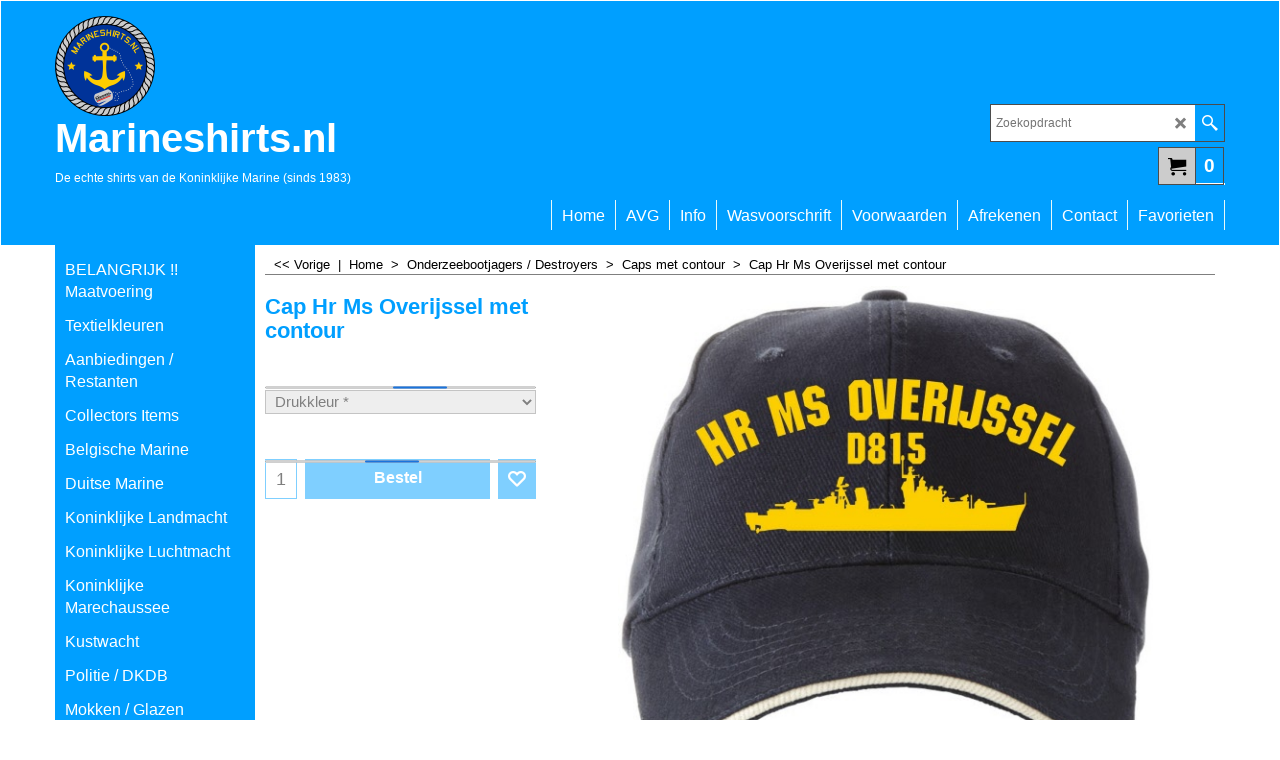

--- FILE ---
content_type: text/html
request_url: https://www.marineshirts.nl/contents/nl/d-33.html
body_size: 143965
content:
<ul class="idx2List"><li class="GC32"><a id="idx2D-2" class="idx2" href="../../index.html" title="Welkom op Marineshirts.nl Sinds 1983 het adres voor de echte shirts van de Koninklijke Marine"><span>Home </span></a></li><li class="GC32"><a id="idx2D201" class="idx2" href="d201_BELANGRIJK_!!.html" title="Welkom op Marineshirts.nl Sinds 1983 het adres voor de echte shirts van de Koninklijke Marine"><span>BELANGRIJK !! Maatvoering</span></a></li><li class="GC32"><a id="idx2D1466" class="idx2" href="d1466_Textielkleuren.html" title=""><span>Textielkleuren</span></a></li><li class="GC32"><a id="idx2D869" class="idx2" href="d869_Aanbiedingen.html" title=""><span>Aanbiedingen / Restanten</span></a><ul><li class="GC34"><a id="idx2SubD1452" class="idx2Sub" href="d1452_Diversen.html" title=""><span>Diversen</span></a></li><li class="GC34"><a id="idx2SubD1474" class="idx2Sub" href="d1474_Hoodies.html" title=""><span>Hoodies</span></a></li><li class="GC34"><a id="idx2SubD1475" class="idx2Sub" href="d1475_Sweaters.html" title=""><span>Sweaters</span></a></li><li class="GC34"><a id="idx2SubD1476" class="idx2Sub" href="d1476_T-Shirts.html" title=""><span>T-Shirts</span></a></li></ul></li><li class="GC32"><a id="idx2D1449" class="idx2" href="d1449_Collectors-Items.html" title=""><span>Collectors Items</span></a></li><li class="GC32"><a id="idx2D289" class="idx2" href="d289_Belgie.html" title=""><span>Belgische Marine</span></a><ul><li class="GC34"><a id="idx2SubD389" class="idx2Sub" href="d389_Caps.html" title=""><span>Caps</span></a><ul><li class="GC34"><a id="idx2SubD1456" class="idx2Sub" href="d1456_Aster-klasse.html" title=""><span>Aster klasse</span></a></li><li class="GC34"><a id="idx2SubD1457" class="idx2Sub" href="d1457_Castor-klasse.html" title=""><span>Castor klasse</span></a></li><li class="GC34"><a id="idx2SubD1458" class="idx2Sub" href="d1458_City-klasse.html" title=""><span>City klasse</span></a></li><li class="GC34"><a id="idx2SubD1459" class="idx2Sub" href="d1459_Leopold-klasse.html" title=""><span>Leopold klasse</span></a></li><li class="GC34"><a id="idx2SubD1460" class="idx2Sub" href="d1460_Wielingen-klasse.html" title=""><span>Wielingen klasse</span></a></li></ul></li><li class="GC34"><a id="idx2SubD1240" class="idx2Sub" href="d1240_Mokken.html" title=""><span>Mokken</span></a><ul><li class="GC34"><a id="idx2SubD1436" class="idx2Sub" href="d1436_Algemeen.html" title=""><span>Algemeen</span></a></li><li class="GC34"><a id="idx2SubD1437" class="idx2Sub" href="d1437_Asterklasse.html" title=""><span>Asterklasse</span></a></li><li class="GC34"><a id="idx2SubD1438" class="idx2Sub" href="d1438_Cityklasse.html" title=""><span>Cityklasse</span></a></li><li class="GC34"><a id="idx2SubD1435" class="idx2Sub" href="d1435_Wielingenklasse.html" title=""><span>Wielingenklasse</span></a></li></ul></li><li class="GC34"><a id="idx2SubD471" class="idx2Sub" href="d471_Shirts.html" title=""><span>T-Shirts</span></a><ul><li class="GC34"><a id="idx2SubD1249" class="idx2Sub" href="d1249_Tripartite.html" title=""><span>Aster klasse</span></a><ul><li class="GC34"><a id="idx2SubD1241" class="idx2Sub" href="d1241_Contourshirts.html" title=""><span>Contourshirts</span></a></li><li class="GC34"><a id="idx2SubD1247" class="idx2Sub" href="d1247_Dwarsshirts.html" title=""><span>Dwarsshirts</span></a></li><li class="GC34"><a id="idx2SubD1443" class="idx2Sub" href="d1443_Shirts-met-Wapenschild.html" title=""><span>Shirts met Wapenschild</span></a></li></ul></li><li class="GC34"><a id="idx2SubD1251" class="idx2Sub" href="d1251_Castorklasse.html" title=""><span>Castor klasse</span></a><ul><li class="GC34"><a id="idx2SubD1252" class="idx2Sub" href="d1252_Dwarsshirts.html" title=""><span>Dwarsshirts</span></a></li><li class="GC34"><a id="idx2SubD1444" class="idx2Sub" href="d1444_Shirts-met-Wapenschild.html" title=""><span>Shirts met Wapenschild</span></a></li></ul></li><li class="GC34"><a id="idx2SubD1248" class="idx2Sub" href="d1248_Cityklasse.html" title=""><span>City klasse</span></a><ul><li class="GC34"><a id="idx2SubD1447" class="idx2Sub" href="d1447_Contourshirts.html" title=""><span>Contourshirts</span></a></li><li class="GC34"><a id="idx2SubD1250" class="idx2Sub" href="d1250_Dwarsshirts.html" title=""><span>Dwarsshirts</span></a></li><li class="GC34"><a id="idx2SubD1461" class="idx2Sub" href="d1461_Shirts-met-Wapenschild.html" title=""><span>Shirts met Wapenschild</span></a></li></ul></li><li class="GC34"><a id="idx2SubD1244" class="idx2Sub" href="d1244_M-Fregatten.html" title=""><span>Leopold klasse</span></a><ul><li class="GC34"><a id="idx2SubD1245" class="idx2Sub" href="d1245_Contourshirts.html" title=""><span>Contourshirts</span></a></li><li class="GC34"><a id="idx2SubD1246" class="idx2Sub" href="d1246_Dwarsshirts.html" title=""><span>Dwarsshirts</span></a></li><li class="GC34"><a id="idx2SubD1445" class="idx2Sub" href="d1445_Shirts-met-Wapenschild.html" title=""><span>Shirts met Wapenschild</span></a></li></ul></li><li class="GC34"><a id="idx2SubD1243" class="idx2Sub" href="d1243_Wielingenklasse.html" title=""><span>Wielingen klasse</span></a><ul><li class="GC34"><a id="idx2SubD1442" class="idx2Sub" href="d1442_Contourshirts.html" title=""><span>Contourshirts</span></a></li><li class="GC34"><a id="idx2SubD1242" class="idx2Sub" href="d1242_Dwarsshirts.html" title=""><span>Dwarsshirts</span></a></li><li class="GC34"><a id="idx2SubD1446" class="idx2Sub" href="d1446_Fairwind-2000.html" title=""><span>Fairwind 2000</span></a></li><li class="GC34"><a id="idx2SubD1439" class="idx2Sub" href="d1439_Shirts-met-Wapenschild.html" title=""><span>Shirts met Wapenschild</span></a></li></ul></li></ul></li></ul></li><li class="GC32"><a id="idx2D1253" class="idx2" href="d1253_Duitse-Marine.html" title=""><span>Duitse Marine</span></a><ul><li class="GC34"><a id="idx2SubD1254" class="idx2Sub" href="d1254_Tassen-(Mokken).html" title=""><span>Tassen (Mokken)</span></a><ul><li class="GC34"><a id="idx2SubD1258" class="idx2Sub" href="d1258_Type-125.html" title=""><span>Baden Württemberg Klasse (Type 125)</span></a></li><li class="GC34"><a id="idx2SubD1259" class="idx2Sub" href="d1259_Bremen-Klasse-(Type-122).html" title=""><span>Bremen Klasse (Type 122)</span></a></li></ul></li><li class="GC34"><a id="idx2SubD1255" class="idx2Sub" href="d1255_T-Shirts.html" title=""><span>T-Shirts</span></a><ul><li class="GC34"><a id="idx2SubD1257" class="idx2Sub" href="d1257_Type-125.html" title=""><span>Baden Württemberg Klasse (Type 125)</span></a></li></ul></li></ul></li><li class="GC32"><a id="idx2D463" class="idx2" href="d463_Koninklijke_Landmacht.html" title=""><span>Koninklijke Landmacht</span></a><ul><li class="GC34"><a id="idx2SubD1069" class="idx2Sub" href="d1069_BBQ-Schort-KL.html" title=""><span>BBQ Schort KL</span></a></li><li class="GC34"><a id="idx2SubD568" class="idx2Sub" href="d568_Badges.html" title=""><span>Badges</span></a></li><li class="GC34"><a id="idx2SubD467" class="idx2Sub" href="d467_Mokken.html" title=""><span>Mokken</span></a></li><li class="GC34"><a id="idx2SubD565" class="idx2Sub" href="d565_T-Shirts.html" title=""><span>T-Shirts</span></a></li></ul></li><li class="GC32"><a id="idx2D464" class="idx2" href="d464_Koninklijke_Luchtmacht.html" title=""><span>Koninklijke Luchtmacht</span></a><ul><li class="GC34"><a id="idx2SubD1070" class="idx2Sub" href="d1070_BBQ-Schort-KLU.html" title=""><span>BBQ Schort KLU</span></a></li><li class="GC34"><a id="idx2SubD569" class="idx2Sub" href="d569_Badges.html" title=""><span>Badges</span></a></li><li class="GC34"><a id="idx2SubD468" class="idx2Sub" href="d468_Mokken.html" title=""><span>Mokken</span></a></li><li class="GC34"><a id="idx2SubD566" class="idx2Sub" href="d566_T-Shirts.html" title=""><span>T-Shirts</span></a><ul><li class="GC34"><a id="idx2SubD575" class="idx2Sub" href="d575_Algemeen.html" title=""><span>Algemeen</span></a></li><li class="GC34"><a id="idx2SubD1017" class="idx2Sub" href="d1017_Pensioen.html" title=""><span>Pensioen</span></a></li><li class="GC34"><a id="idx2SubD576" class="idx2Sub" href="d576_Squadrons.html" title=""><span>Squadrons</span></a><ul><li class="GC34"><a id="idx2SubD632" class="idx2Sub" href="d632_10-LB-SQN-(oud).html" title=""><span>10 LB SQN (oud)</span></a></li><li class="GC34"><a id="idx2SubD633" class="idx2Sub" href="d633_10-LB-SQN-(nieuw).html" title=""><span>10 LB SQN (nieuw)</span></a></li><li class="GC34"><a id="idx2SubD631" class="idx2Sub" href="d631_100-LB-SQN.html" title=""><span>100 LB SQN</span></a></li><li class="GC34"><a id="idx2SubD582" class="idx2Sub" href="d582_118-SQN.html" title=""><span>118 SQN</span></a></li><li class="GC34"><a id="idx2SubD630" class="idx2Sub" href="d630_119-SQN.html" title=""><span>119 SQN</span></a></li><li class="GC34"><a id="idx2SubD583" class="idx2Sub" href="d583_120-SQN.html" title=""><span>120 SQN</span></a></li><li class="GC34"><a id="idx2SubD579" class="idx2Sub" href="d579_121-SQN.html" title=""><span>121 SQN *</span></a></li><li class="GC34"><a id="idx2SubD622" class="idx2Sub" href="d622_122-SQN.html" title=""><span>122 SQN</span></a></li><li class="GC34"><a id="idx2SubD623" class="idx2Sub" href="d623_130-SQN.html" title=""><span>130 SQN</span></a></li><li class="GC34"><a id="idx2SubD624" class="idx2Sub" href="d624_131-SQN.html" title=""><span>131 SQN</span></a></li><li class="GC34"><a id="idx2SubD628" class="idx2Sub" href="d628_132-SQN.html" title=""><span>132 SQN</span></a></li><li class="GC34"><a id="idx2SubD629" class="idx2Sub" href="d629_133-SQN.html" title=""><span>133 SQN</span></a></li><li class="GC34"><a id="idx2SubD584" class="idx2Sub" href="d584_220-SQN.html" title=""><span>220 SQN</span></a></li><li class="GC34"><a id="idx2SubD627" class="idx2Sub" href="d627_221-SQN.html" title=""><span>221 SQN</span></a></li><li class="GC34"><a id="idx2SubD626" class="idx2Sub" href="d626_222-SQN.html" title=""><span>222 SQN</span></a></li><li class="GC34"><a id="idx2SubD585" class="idx2Sub" href="d585_223-SQN.html" title=""><span>223 SQN</span></a></li><li class="GC34"><a id="idx2SubD580" class="idx2Sub" href="d580_298-SQN.html" title=""><span>298 SQN *</span></a></li><li class="GC34"><a id="idx2SubD586" class="idx2Sub" href="d586_299-SQN.html" title=""><span>299 SQN</span></a></li><li class="GC34"><a id="idx2SubD625" class="idx2Sub" href="d625_300-SQN-(oud).html" title=""><span>300 SQN (oud)*</span></a></li><li class="GC34"><a id="idx2SubD581" class="idx2Sub" href="d581_300-SQN.html" title=""><span>300 SQN (nieuw) *</span></a></li><li class="GC34"><a id="idx2SubD587" class="idx2Sub" href="d587_306-SQN.html" title=""><span>306 SQN</span></a></li><li class="GC34"><a id="idx2SubD588" class="idx2Sub" href="d588_311-SQN.html" title=""><span>311 SQN</span></a></li><li class="GC34"><a id="idx2SubD589" class="idx2Sub" href="d589_312-SQN.html" title=""><span>312 SQN</span></a></li><li class="GC34"><a id="idx2SubD590" class="idx2Sub" href="d590_313-SQN-(oud).html" title=""><span>313 SQN (oud)</span></a></li><li class="GC34"><a id="idx2SubD591" class="idx2Sub" href="d591_313-SQN-(nieuw).html" title=""><span>313 SQN (nieuw)</span></a></li><li class="GC34"><a id="idx2SubD592" class="idx2Sub" href="d592_314-SQN.html" title=""><span>314 SQN</span></a></li><li class="GC34"><a id="idx2SubD593" class="idx2Sub" href="d593_315-SQN.html" title=""><span>315 SQN</span></a></li><li class="GC34"><a id="idx2SubD594" class="idx2Sub" href="d594_316-SQN.html" title=""><span>316 SQN</span></a></li><li class="GC34"><a id="idx2SubD595" class="idx2Sub" href="d595_322-SQN.html" title=""><span>322 SQN</span></a></li><li class="GC34"><a id="idx2SubD578" class="idx2Sub" href="d578_323-SQN.html" title=""><span>323 SQN *</span></a></li><li class="GC34"><a id="idx2SubD596" class="idx2Sub" href="d596_324-SQN.html" title=""><span>324 SQN</span></a></li><li class="GC34"><a id="idx2SubD634" class="idx2Sub" href="d634_325-SQN.html" title=""><span>325 SQN</span></a></li><li class="GC34"><a id="idx2SubD597" class="idx2Sub" href="d597_326-SQN.html" title=""><span>326 SQN</span></a></li><li class="GC34"><a id="idx2SubD598" class="idx2Sub" href="d598_327-SQN.html" title=""><span>327 SQN</span></a></li><li class="GC34"><a id="idx2SubD599" class="idx2Sub" href="d599_328-SQN.html" title=""><span>328 SQN</span></a></li><li class="GC34"><a id="idx2SubD600" class="idx2Sub" href="d600_334-SQN.html" title=""><span>334 SQN</span></a></li><li class="GC34"><a id="idx2SubD635" class="idx2Sub" href="d635_336-SQN.html" title=""><span>336 SQN (oud)</span></a></li><li class="GC34"><a id="idx2SubD636" class="idx2Sub" href="d636_336-SQN-(nieuw).html" title=""><span>336 SQN (nieuw)</span></a></li><li class="GC34"><a id="idx2SubD637" class="idx2Sub" href="d637_420-SQN.html" title=""><span>420 SQN</span></a></li><li class="GC34"><a id="idx2SubD638" class="idx2Sub" href="d638_421-SQN.html" title=""><span>421 SQN</span></a></li><li class="GC34"><a id="idx2SubD639" class="idx2Sub" href="d639_422-SQN.html" title=""><span>422 SQN</span></a></li><li class="GC34"><a id="idx2SubD640" class="idx2Sub" href="d640_423-SQN.html" title=""><span>423 SQN</span></a></li><li class="GC34"><a id="idx2SubD601" class="idx2Sub" href="d601_500-SQN.html" title=""><span>500 SQN</span></a></li><li class="GC34"><a id="idx2SubD602" class="idx2Sub" href="d602_501-SQN.html" title=""><span>501 SQN</span></a></li><li class="GC34"><a id="idx2SubD603" class="idx2Sub" href="d603_502-SQN.html" title=""><span>502 SQN</span></a></li><li class="GC34"><a id="idx2SubD604" class="idx2Sub" href="d604_503-SQN.html" title=""><span>503 SQN</span></a></li><li class="GC34"><a id="idx2SubD641" class="idx2Sub" href="d641_519-SQN.html" title=""><span>519 SQN</span></a></li><li class="GC34"><a id="idx2SubD605" class="idx2Sub" href="d605_520-SQN.html" title=""><span>520 SQN</span></a></li><li class="GC34"><a id="idx2SubD642" class="idx2Sub" href="d642_600-SQN.html" title=""><span>600 SQN</span></a></li><li class="GC34"><a id="idx2SubD643" class="idx2Sub" href="d643_601-SQN.html" title=""><span>601 SQN</span></a></li><li class="GC34"><a id="idx2SubD644" class="idx2Sub" href="d644_602-SQN.html" title=""><span>602 SQN</span></a></li><li class="GC34"><a id="idx2SubD645" class="idx2Sub" href="d645_603-SQN.html" title=""><span>603 SQN</span></a></li><li class="GC34"><a id="idx2SubD646" class="idx2Sub" href="d646_604-SQN.html" title=""><span>604 SQN</span></a></li><li class="GC34"><a id="idx2SubD647" class="idx2Sub" href="d647_620-SQN.html" title=""><span>620 SQN</span></a></li><li class="GC34"><a id="idx2SubD648" class="idx2Sub" href="d648_630-SQN.html" title=""><span>630 SQN</span></a></li><li class="GC34"><a id="idx2SubD606" class="idx2Sub" href="d606_640-SQN.html" title=""><span>640 SQN</span></a></li><li class="GC34"><a id="idx2SubD649" class="idx2Sub" href="d649_650-SQN.html" title=""><span>650 SQN</span></a></li><li class="GC34"><a id="idx2SubD650" class="idx2Sub" href="d650_670-SQN.html" title=""><span>670 SQN</span></a></li><li class="GC34"><a id="idx2SubD651" class="idx2Sub" href="d651_700-SQN.html" title=""><span>700 SQN</span></a></li><li class="GC34"><a id="idx2SubD652" class="idx2Sub" href="d652_700-TES-SQN.html" title=""><span>700 TES SQN</span></a></li><li class="GC34"><a id="idx2SubD653" class="idx2Sub" href="d653_701-SQN.html" title=""><span>701 SQN</span></a></li><li class="GC34"><a id="idx2SubD654" class="idx2Sub" href="d654_702-SQN.html" title=""><span>702 SQN</span></a></li><li class="GC34"><a id="idx2SubD655" class="idx2Sub" href="d655_710-SQN.html" title=""><span>710 SQN</span></a></li><li class="GC34"><a id="idx2SubD607" class="idx2Sub" href="d607_711-SQN.html" title=""><span>711 SQN (oud)</span></a></li><li class="GC34"><a id="idx2SubD656" class="idx2Sub" href="d656_711-SQN-(nieuw).html" title=""><span>711 SQN (nieuw)</span></a></li><li class="GC34"><a id="idx2SubD657" class="idx2Sub" href="d657_800-SQN.html" title=""><span>800 TRIAD SQN</span></a></li><li class="GC34"><a id="idx2SubD658" class="idx2Sub" href="d658_801-SQN.html" title=""><span>801 TRIAD SQN</span></a></li><li class="GC34"><a id="idx2SubD659" class="idx2Sub" href="d659_802-TRIAD-SQN.html" title=""><span>802 TRIAD SQN</span></a></li><li class="GC34"><a id="idx2SubD660" class="idx2Sub" href="d660_803-TRIAD-SQN.html" title=""><span>803 TRIAD SQN</span></a></li><li class="GC34"><a id="idx2SubD661" class="idx2Sub" href="d661_804-TRIAD-SQN.html" title=""><span>804 TRIAD SQN</span></a></li><li class="GC34"><a id="idx2SubD662" class="idx2Sub" href="d662_860-MVKK-SQN.html" title=""><span>860 MVKK SQN</span></a></li><li class="GC34"><a id="idx2SubD608" class="idx2Sub" href="d608_900-SQN.html" title=""><span>900 SQN</span></a></li><li class="GC34"><a id="idx2SubD609" class="idx2Sub" href="d609_901-SQN.html" title=""><span>901 SQN</span></a></li><li class="GC34"><a id="idx2SubD663" class="idx2Sub" href="d663_902-SQN.html" title=""><span>902 SQN</span></a></li><li class="GC34"><a id="idx2SubD664" class="idx2Sub" href="d664_910-SQN.html" title=""><span>910 SQN</span></a></li><li class="GC34"><a id="idx2SubD665" class="idx2Sub" href="d665_911-SQN.html" title=""><span>911 SQN</span></a></li><li class="GC34"><a id="idx2SubD610" class="idx2Sub" href="d610_920-SQN.html" title=""><span>920 SQN</span></a></li><li class="GC34"><a id="idx2SubD611" class="idx2Sub" href="d611_921-SQN.html" title=""><span>921 SQN (oud)</span></a></li><li class="GC34"><a id="idx2SubD666" class="idx2Sub" href="d666_921-SQN-(nieuw).html" title=""><span>921 SQN (nieuw)</span></a></li><li class="GC34"><a id="idx2SubD667" class="idx2Sub" href="d667_922-SQN.html" title=""><span>922 SQN</span></a></li><li class="GC34"><a id="idx2SubD612" class="idx2Sub" href="d612_930-SQN.html" title=""><span>930 SQN</span></a></li><li class="GC34"><a id="idx2SubD613" class="idx2Sub" href="d613_931-SQN.html" title=""><span>931 SQN</span></a></li><li class="GC34"><a id="idx2SubD668" class="idx2Sub" href="d668_933-SQN.html" title=""><span>933 SQN</span></a></li><li class="GC34"><a id="idx2SubD669" class="idx2Sub" href="d669_934-SQN.html" title=""><span>934 SQN</span></a></li><li class="GC34"><a id="idx2SubD614" class="idx2Sub" href="d614_940-SQN.html" title=""><span>940 SQN</span></a></li><li class="GC34"><a id="idx2SubD615" class="idx2Sub" href="d615_941-SQN.html" title=""><span>941 SQN</span></a></li><li class="GC34"><a id="idx2SubD616" class="idx2Sub" href="d616_942-SQN.html" title=""><span>942 SQN</span></a></li><li class="GC34"><a id="idx2SubD670" class="idx2Sub" href="d670_951-SQN.html" title=""><span>951 SQN</span></a></li><li class="GC34"><a id="idx2SubD671" class="idx2Sub" href="d671_952-SQN.html" title=""><span>952 SQN</span></a></li><li class="GC34"><a id="idx2SubD617" class="idx2Sub" href="d617_961-SQN.html" title=""><span>961 SQN</span></a></li><li class="GC34"><a id="idx2SubD577" class="idx2Sub" href="d577_970-SQN.html" title=""><span>970 SQN *</span></a></li><li class="GC34"><a id="idx2SubD618" class="idx2Sub" href="d618_980-SQN.html" title=""><span>980 SQN</span></a></li><li class="GC34"><a id="idx2SubD619" class="idx2Sub" href="d619_981-SQN.html" title=""><span>981 SQN</span></a></li><li class="GC34"><a id="idx2SubD620" class="idx2Sub" href="d620_982-SQN.html" title=""><span>982 SQN</span></a></li><li class="GC34"><a id="idx2SubD621" class="idx2Sub" href="d621_983-SQN.html" title=""><span>983 SQN</span></a></li><li class="GC34"><a id="idx2SubD672" class="idx2Sub" href="d672_990-MVKK-SQN-(oud).html" title=""><span>990 MVKK SQN (oud)</span></a></li><li class="GC34"><a id="idx2SubD673" class="idx2Sub" href="d673_990-MVKK-SQN-(nieuw).html" title=""><span>990 MVKK SQN (nieuw)</span></a></li><li class="GC34"><a id="idx2SubD674" class="idx2Sub" href="d674_991-MVKK-SQN.html" title=""><span>991 MVKK SQN</span></a></li></ul></li></ul></li></ul></li><li class="GC32"><a id="idx2D466" class="idx2" href="d466_Koninklijke_Marechaussee.html" title=""><span>Koninklijke Marechaussee</span></a><ul><li class="GC34"><a id="idx2SubD1071" class="idx2Sub" href="d1071_BBQ-Schort-KMAR.html" title=""><span>BBQ Schort KMAR</span></a></li><li class="GC34"><a id="idx2SubD1453" class="idx2Sub" href="d1453_Caps.html" title=""><span>Caps</span></a></li><li class="GC34"><a id="idx2SubD469" class="idx2Sub" href="d469_Mokken.html" title=""><span>Mokken</span></a></li><li class="GC34"><a id="idx2SubD567" class="idx2Sub" href="d567_T-Shirts.html" title=""><span>T-Shirts</span></a></li></ul></li><li class="GC32"><a id="idx2D1230" class="idx2" href="d1230_Kustwacht.html" title=""><span>Kustwacht</span></a><ul><li class="GC34"><a id="idx2SubD1231" class="idx2Sub" href="d1231_Mokken.html" title=""><span>Mokken</span></a></li><li class="GC34"><a id="idx2SubD1232" class="idx2Sub" href="d1232_Textiel.html" title=""><span>Textiel</span></a></li></ul></li><li class="GC32"><a id="idx2D1123" class="idx2" href="d1123_Politie-_-DKBD.html" title=""><span>Politie / DKDB</span></a><ul><li class="GC34"><a id="idx2SubD1233" class="idx2Sub" href="d1233_Mokken.html" title=""><span>Mokken</span></a></li><li class="GC34"><a id="idx2SubD1234" class="idx2Sub" href="d1234_Textiel.html" title=""><span>Textiel</span></a></li></ul></li><li class="GC32"><a id="idx2D950" class="idx2" href="d950_Drinkwaren.html" title="Welkom op Marineshirts.nl Sinds 1983 het adres voor de echte shirts van de Koninklijke Marine"><span>Mokken / Glazen</span></a><ul><li class="GC34"><a id="idx2SubD933" class="idx2Sub" href="d933_Glazen.html" title="Welkom op Marineshirts.nl Sinds 1983 het adres voor de echte shirts van de Koninklijke Marine"><span>Glazen</span></a></li><li class="GC34"><a id="idx2SubD952" class="idx2Sub" href="d952_Mokken.html" title=""><span>Mokken</span></a><ul><li class="GC34"><a id="idx2SubD985" class="idx2Sub" href="d985_Algemeen.html" title=""><span>Algemeen</span></a></li><li class="GC34"><a id="idx2SubD1393" class="idx2Sub" href="d1393_Rangen-en-Standen.html" title=""><span>Rangen en Standen</span></a><ul><li class="GC34"><a id="idx2SubD1394" class="idx2Sub" href="d1394_Koninklijke-Marine.html" title=""><span>Koninklijke Marine</span></a></li><li class="GC34"><a id="idx2SubD1395" class="idx2Sub" href="d1395_Korps-Mariniers.html" title=""><span>Korps Mariniers</span></a></li></ul></li><li class="GC34"><a id="idx2SubD969" class="idx2Sub" href="d969_Brevetten-_-Dienstvakken.html" title=""><span>Brevetten / Dienstvakken</span></a></li><li class="GC34"><a id="idx2SubD1210" class="idx2Sub" href="d1210_Diverse-Diensten-(o.a.-DMI-_-DMO-etc.).html" title=""><span>Diverse Diensten (o.a. DMI / DMO etc.)</span></a></li><li class="GC34"><a id="idx2SubD956" class="idx2Sub" href="d956_Duikbedrijf.html" title=""><span>Duikbedrijf</span></a></li><li class="GC34"><a id="idx2SubD968" class="idx2Sub" href="d968_Kazernes-_-Opleidingen.html" title=""><span>Kazernes / Hospitaal</span></a><ul><li class="GC34"><a id="idx2SubD1198" class="idx2Sub" href="d1198_Amsterdam.html" title=""><span>Amsterdam</span></a></li><li class="GC34"><a id="idx2SubD1205" class="idx2Sub" href="d1205_Caribisch-Gebied.html" title=""><span>Caribisch Gebied</span></a></li><li class="GC34"><a id="idx2SubD1199" class="idx2Sub" href="d1199_Den-Haag.html" title=""><span>Den Haag</span></a></li><li class="GC34"><a id="idx2SubD1200" class="idx2Sub" href="d1200_Den-Helder.html" title=""><span>Den Helder</span></a></li><li class="GC34"><a id="idx2SubD1201" class="idx2Sub" href="d1201_Doorn.html" title=""><span>Doorn</span></a></li><li class="GC34"><a id="idx2SubD1202" class="idx2Sub" href="d1202_Driehuis.html" title=""><span>Driehuis</span></a></li><li class="GC34"><a id="idx2SubD1203" class="idx2Sub" href="d1203_Hilversum.html" title=""><span>Hilversum</span></a></li><li class="GC34"><a id="idx2SubD1204" class="idx2Sub" href="d1204_Rotterdam.html" title=""><span>Rotterdam</span></a></li><li class="GC34"><a id="idx2SubD1208" class="idx2Sub" href="d1208_Texel.html" title=""><span>Texel</span></a></li><li class="GC34"><a id="idx2SubD1224" class="idx2Sub" href="d1224_Vlissingen.html" title=""><span>Vlissingen</span></a></li></ul></li><li class="GC34"><a id="idx2SubD970" class="idx2Sub" href="d970_Korps-Mariniers.html" title=""><span>Korps Mariniers</span></a></li><li class="GC34"><a id="idx2SubD1229" class="idx2Sub" href="d1229_Kustwacht.html" title=""><span>Kustwacht</span></a></li><li class="GC34"><a id="idx2SubD1227" class="idx2Sub" href="d1227_Marine-Bewakingskorps.html" title=""><span>Marine Bewakingskorps</span></a></li><li class="GC34"><a id="idx2SubD981" class="idx2Sub" href="d981_Marinebrandweer.html" title=""><span>Marine Brandweer</span></a></li><li class="GC34"><a id="idx2SubD972" class="idx2Sub" href="d972_Marine-Luchtvaart-Dienst.html" title=""><span>Marine Luchtvaart Dienst</span></a></li><li class="GC34"><a id="idx2SubD1214" class="idx2Sub" href="d1214_MARVA.html" title=""><span>MARVA</span></a></li><li class="GC34"><a id="idx2SubD1223" class="idx2Sub" href="d1223_Musea.html" title=""><span>Musea</span></a></li><li class="GC34"><a id="idx2SubD954" class="idx2Sub" href="d954_Schepen.html" title=""><span>Schepen</span></a><ul><li class="GC34"><a id="idx2SubD999" class="idx2Sub" href="d999_Schepen-Algemeen.html" title=""><span>Schepen Algemeen</span></a></li><li class="GC34"><a id="idx2SubD955" class="idx2Sub" href="d955_Bevoorraders.html" title=""><span>Bevoorraders</span></a></li><li class="GC34"><a id="idx2SubD957" class="idx2Sub" href="d957_Duikvaartuigen.html" title=""><span>Duikvaartuigen</span></a></li><li class="GC34"><a id="idx2SubD958" class="idx2Sub" href="d958_Fregatten.html" title=""><span>Fregatten</span></a><ul><li class="GC34"><a id="idx2SubD959" class="idx2Sub" href="d959_Van-Amstelklasse.html" title=""><span>Van Amstelklasse</span></a></li><li class="GC34"><a id="idx2SubD960" class="idx2Sub" href="d960_GW-Fregatten.html" title=""><span>GW-Fregatten</span></a></li><li class="GC34"><a id="idx2SubD961" class="idx2Sub" href="d961_L-Fregatten.html" title=""><span>L-Fregatten</span></a></li><li class="GC34"><a id="idx2SubD962" class="idx2Sub" href="d962_LCF.html" title=""><span>LCF</span></a></li><li class="GC34"><a id="idx2SubD963" class="idx2Sub" href="d963_M-Fregatten.html" title=""><span>M-Fregatten</span></a></li><li class="GC34"><a id="idx2SubD964" class="idx2Sub" href="d964_MLM-Fregatten.html" title=""><span>MLM Fregatten</span></a></li><li class="GC34"><a id="idx2SubD965" class="idx2Sub" href="d965_Roofdierklasse.html" title=""><span>Roofdierklasse</span></a></li><li class="GC34"><a id="idx2SubD966" class="idx2Sub" href="d966_S-Fregatten.html" title=""><span>S-Fregatten</span></a></li></ul></li><li class="GC34"><a id="idx2SubD974" class="idx2Sub" href="d974_Hydrografische-Dienst.html" title=""><span>Hydrografische Dienst</span></a></li><li class="GC34"><a id="idx2SubD967" class="idx2Sub" href="d967_JSS-en-LPD.html" title=""><span>JSS en LPD</span></a></li><li class="GC34"><a id="idx2SubD971" class="idx2Sub" href="d971_Kruisers.html" title=""><span>Kruisers</span></a></li><li class="GC34"><a id="idx2SubD980" class="idx2Sub" href="d980_Mijnendienst.html" title=""><span>Mijnendienst</span></a><ul><li class="GC34"><a id="idx2SubD1141" class="idx2Sub" href="d1141_Algemeen.html" title=""><span>Algemeen</span></a></li><li class="GC34"><a id="idx2SubD1134" class="idx2Sub" href="d1134_Alkmaarklasse.html" title=""><span>Alkmaarklasse</span></a></li><li class="GC34"><a id="idx2SubD1137" class="idx2Sub" href="d1137_Beemsterklasse.html" title=""><span>Beemsterklasse</span></a></li><li class="GC34"><a id="idx2SubD1136" class="idx2Sub" href="d1136_Dokkumklasse.html" title=""><span>Dokkumklasse</span></a></li><li class="GC34"><a id="idx2SubD1139" class="idx2Sub" href="d1139_Onversaagdklasse.html" title=""><span>Onversaagdklasse</span></a></li><li class="GC34"><a id="idx2SubD1138" class="idx2Sub" href="d1138_Van-Straelenklasse.html" title=""><span>Van Straelenklasse</span></a></li><li class="GC34"><a id="idx2SubD1135" class="idx2Sub" href="d1135_Vlissingenklasse.html" title=""><span>Vlissingenklasse</span></a></li><li class="GC34"><a id="idx2SubD1140" class="idx2Sub" href="d1140_Wildervankklasse.html" title=""><span>Wildervankklasse</span></a></li></ul></li><li class="GC34"><a id="idx2SubD973" class="idx2Sub" href="d973_Ondersteuningsvaartuigen.html" title=""><span>Ondersteuningsvaartuigen</span></a></li><li class="GC34"><a id="idx2SubD975" class="idx2Sub" href="d975_Onderzeebootjagers-_-Destroyers.html" title=""><span>Onderzeebootjagers / Destroyers</span></a></li><li class="GC34"><a id="idx2SubD976" class="idx2Sub" href="d976_Onderzeedienst.html" title=""><span>Onderzeedienst</span></a></li><li class="GC34"><a id="idx2SubD977" class="idx2Sub" href="d977_Opleidingsvaartuigen.html" title=""><span>Opleidingsvaartuigen</span></a></li><li class="GC34"><a id="idx2SubD978" class="idx2Sub" href="d978_Patrouilleschepen.html" title=""><span>Patrouilleschepen</span></a><ul><li class="GC34"><a id="idx2SubD984" class="idx2Sub" href="d984_Balderklasse.html" title=""><span>Balderklasse</span></a></li><li class="GC34"><a id="idx2SubD983" class="idx2Sub" href="d983_Hollandklasse-(OPV).html" title=""><span>Hollandklasse (OPV)</span></a></li></ul></li><li class="GC34"><a id="idx2SubD1157" class="idx2Sub" href="d1157_Slepers.html" title=""><span>Slepers</span></a></li><li class="GC34"><a id="idx2SubD979" class="idx2Sub" href="d979_Vliegdekschip-Doorman-R81.html" title=""><span>Vliegdekschip Doorman R81</span></a></li></ul></li><li class="GC34"><a id="idx2SubD1197" class="idx2Sub" href="d1197_Kazernes-_-Hospitaal.html" title=""><span>Scholen / Opleidingen</span></a><ul><li class="GC34"><a id="idx2SubD1206" class="idx2Sub" href="d1206_Amsterdam.html" title=""><span>Amsterdam</span></a></li><li class="GC34"><a id="idx2SubD1207" class="idx2Sub" href="d1207_Den-Helder.html" title=""><span>Den Helder</span></a></li><li class="GC34"><a id="idx2SubD1211" class="idx2Sub" href="d1211_Hilversum.html" title=""><span>Hilversum</span></a></li><li class="GC34"><a id="idx2SubD1209" class="idx2Sub" href="d1209_Rotterdam.html" title=""><span>Rotterdam</span></a></li></ul></li></ul></li></ul></li><li class="GC32"><a id="idx2D488" class="idx2" href="d488_Veteranenshirts.html" title=""><span>Veteranen / Missies / Fairwind / Oefeningen Shirts</span></a><ul><li class="GC34"><a id="idx2SubD498" class="idx2Sub" href="d498_Caps.html" title=""><span>Caps</span></a><ul><li class="GC34"><a id="idx2SubD375" class="idx2Sub" href="d375_-_Desertstorm_25_jaar_Caps.html" title=""><span>Desert Storm Jubileum Caps</span></a></li></ul></li><li class="GC34"><a id="idx2SubD298" class="idx2Sub" href="d298_Veteranen_shirts.html" title=""><span>Veteranenshirts Algemeen</span></a></li><li class="GC34"><a id="idx2SubD1454" class="idx2Sub" href="d1454_Veteranenshirts-OZD.html" title=""><span>Veteranenshirts OZD</span></a></li><li class="GC34"><a id="idx2SubD1256" class="idx2Sub" href="d1256_Atalanta.html" title=""><span>Atalanta</span></a></li><li class="GC34"><a id="idx2SubD489" class="idx2Sub" href="d489_Desert-Storm.html" title=""><span>Desert Storm / Desert Shield / Phalanx</span></a></li><li class="GC34"><a id="idx2SubD564" class="idx2Sub" href="d564_EMASOH-_-AGENOR.html" title=""><span>EMASOH / AGENOR / EUNAVFOR</span></a></li><li class="GC34"><a id="idx2SubD491" class="idx2Sub" href="d491_Fairwind.html" title=""><span>Fairwind</span></a><ul><li class="GC34"><a id="idx2SubD493" class="idx2Sub" href="d493_Fairwind-86.html" title=""><span>Fairwind 86</span></a></li><li class="GC34"><a id="idx2SubD494" class="idx2Sub" href="d494_Fairwind-88.html" title=""><span>Fairwind 88</span></a></li><li class="GC34"><a id="idx2SubD495" class="idx2Sub" href="d495_Fairwind-90.html" title=""><span>Fairwind 90</span></a></li><li class="GC34"><a id="idx2SubD496" class="idx2Sub" href="d496_Fairwin-95.html" title=""><span>Fairwind 95</span></a></li><li class="GC34"><a id="idx2SubD497" class="idx2Sub" href="d497_Fairwind-2000.html" title=""><span>Fairwind 2000</span></a></li></ul></li><li class="GC34"><a id="idx2SubD572" class="idx2Sub" href="d572_Far-East-Australia-Cruise-1979.html" title=""><span>Far East Australia Cruise 1979</span></a></li><li class="GC34"><a id="idx2SubD1125" class="idx2Sub" href="d1125_Formidable-Shield.html" title=""><span>Formidable Shield</span></a></li><li class="GC34"><a id="idx2SubD1434" class="idx2Sub" href="d1434_ISAF-_-RSM.html" title=""><span>ISAF / RSM</span></a></li><li class="GC34"><a id="idx2SubD1260" class="idx2Sub" href="d1260_NAVO-Oefeningen-_-Missies.html" title=""><span>NAVO Oefeningen / Missies</span></a></li><li class="GC34"><a id="idx2SubD1124" class="idx2Sub" href="d1124_Oceanshield.html" title=""><span>Oceanshield</span></a></li><li class="GC34"><a id="idx2SubD1273" class="idx2Sub" href="d1273_RIMPAC.html" title=""><span>RIMPAC</span></a></li><li class="GC34"><a id="idx2SubD490" class="idx2Sub" href="d490_Sharp-Guard.html" title=""><span>Sharp Guard</span></a></li><li class="GC34"><a id="idx2SubD1265" class="idx2Sub" href="d1265_Stanavforlant-_-med-_-chan.html" title=""><span>Stanavforlant / med / chan</span></a></li><li class="GC34"><a id="idx2SubD1263" class="idx2Sub" href="d1263_Steadfast-Defender.html" title=""><span>Steadfast Defender</span></a></li><li class="GC34"><a id="idx2SubD1450" class="idx2Sub" href="d1450_Steadfast-Deterrence.html" title=""><span>Steadfast Deterrence</span></a></li><li class="GC34"><a id="idx2SubD1018" class="idx2Sub" href="d1018_UN-Shirts.html" title=""><span>UN Shirts / Polo&#39;s / Sweaters / Hoodies</span></a></li><li class="GC34"><a id="idx2SubD492" class="idx2Sub" href="d492_UNTAC-(Cambodja).html" title=""><span>UNTAC (Cambodja)</span></a><ul><li class="GC34"><a id="idx2SubD1468" class="idx2Sub" href="d1468_Hoodies.html" title=""><span>Hoodies</span></a></li><li class="GC34"><a id="idx2SubD1471" class="idx2Sub" href="d1471_Hoodies-met-Rits.html" title=""><span>Hoodies met Rits</span></a></li><li class="GC34"><a id="idx2SubD1469" class="idx2Sub" href="d1469_Polo%27s.html" title=""><span>Polo&#39;s</span></a></li><li class="GC34"><a id="idx2SubD1467" class="idx2Sub" href="d1467_Sweaters.html" title=""><span>Sweaters</span></a></li><li class="GC34"><a id="idx2SubD1470" class="idx2Sub" href="d1470_T-Shirts.html" title=""><span>T-Shirts</span></a></li></ul></li><li class="GC34"><a id="idx2SubD1261" class="idx2Sub" href="d1261_Mokken.html" title=""><span>Mokken</span></a></li></ul></li><li class="GC32"><a id="idx2D69" class="idx2" href="d69_Algemeen.html" title=""><span>Algemeen</span></a><ul><li class="GC34"><a id="idx2SubD478" class="idx2Sub" href="d478_Badges.html" title=""><img src="../media/trans.gif" data-echo="../media/k_BBQ-Timer-vloot-op-Navy-schort.png" id="ID478" name="ID478" border="0" alt="" title="" width="667" height="1196" /><span>BBQ Schorten</span></a><ul><li class="GC34"><a id="idx2SubD1073" class="idx2Sub" href="d1073_Kon.-Landmacht.html" title=""><span>Kon. Landmacht</span></a></li><li class="GC34"><a id="idx2SubD1074" class="idx2Sub" href="d1074_Kon.-Luchtmacht.html" title=""><span>Kon. Luchtmacht</span></a></li><li class="GC34"><a id="idx2SubD482" class="idx2Sub" href="d482_Kon._Marechaussee.html" title=""><span>Kon. Marechaussee</span></a></li><li class="GC34"><a id="idx2SubD481" class="idx2Sub" href="d481_Marine.html" title=""><span>Kon. Marine</span></a></li><li class="GC34"><a id="idx2SubD1075" class="idx2Sub" href="d1075_Korps-Mariniers.html" title=""><span>Korps Mariniers</span></a></li></ul></li><li class="GC34"><a id="idx2SubD1375" class="idx2Sub" href="d1375_Beanies.html" title=""><span>Beanies</span></a><ul><li class="GC34"><a id="idx2SubD1378" class="idx2Sub" href="d1378_Bevoorraders.html" title=""><span>Bevoorraders</span></a></li><li class="GC34"><a id="idx2SubD1384" class="idx2Sub" href="d1384_Fregatten.html" title=""><span>Fregatten</span></a><ul><li class="GC34"><a id="idx2SubD1388" class="idx2Sub" href="d1388_GW-Fregatten.html" title=""><span>GW-Fregatten</span></a></li><li class="GC34"><a id="idx2SubD1389" class="idx2Sub" href="d1389_L-Fregatten.html" title=""><span>L-Fregatten</span></a></li><li class="GC34"><a id="idx2SubD1385" class="idx2Sub" href="d1385_LCF.html" title=""><span>LCF</span></a></li><li class="GC34"><a id="idx2SubD1379" class="idx2Sub" href="d1379_M-Fregatten.html" title=""><span>M-Fregatten</span></a></li><li class="GC34"><a id="idx2SubD1380" class="idx2Sub" href="d1380_S-Fregatten.html" title=""><span>S-Fregatten</span></a></li></ul></li><li class="GC34"><a id="idx2SubD1392" class="idx2Sub" href="d1392_Korps-Mariniers.html" title=""><span>Korps Mariniers</span></a></li></ul></li><li class="GC34"><a id="idx2SubD475" class="idx2Sub" href="d475_Blanco_Kleding.html" title=""><span>Blanco Artikelen</span></a><ul><li class="GC34"><a id="idx2SubD889" class="idx2Sub" href="d889_Blauwe-KM-shirts.html" title=""><span>Blauwe KM shirts</span></a></li><li class="GC34"><a id="idx2SubD1350" class="idx2Sub" href="d1350_JACK-_-JONES.html" title=""><span>JACK &amp; JONES</span></a><ul><li class="GC34"><a id="idx2SubD1352" class="idx2Sub" href="d1352_T-Shirts.html" title=""><span>T-Shirts</span></a><ul><li class="GC34"><a id="idx2SubD1349" class="idx2Sub" href="d1349_JACK-_-JONES__PRODUKT-Classic-Unisex-Tee.html" title=""><span>J&amp;J PRODUKT Classic Unisex Tee</span></a></li></ul></li></ul></li><li class="GC34"><a id="idx2SubD523" class="idx2Sub" href="d523_Rompertjes-KM-(sportwitje).html" title=""><span>Rompertjes KM (sportwitje)</span></a></li><li class="GC34"><a id="idx2SubD522" class="idx2Sub" href="d522_Sportwitjes.html" title=""><span>Sportwitjes</span></a></li></ul></li><li class="GC34"><a id="idx2SubD714" class="idx2Sub" href="d714_Caps.html" title=""><img src="../media/trans.gif" data-echo="../media/k_cap-zr-ms-de-ruyter.png" id="ID714" name="ID714" border="0" alt="" title="" width="1888" height="1692" /><span>Caps</span></a></li><li class="GC34"><a id="idx2SubD1274" class="idx2Sub" href="d1274_Handdoeken-_-Badlakens.html" title=""><img src="../media/trans.gif" data-echo="../media/k_Handdoek-KM.jpg" id="ID1274" name="ID1274" border="0" alt="" title="" width="1146" height="979" /><span>Handdoeken / Badlakens</span></a></li><li class="GC34"><a id="idx2SubD457" class="idx2Sub" href="d457_Hoodies.html" title=""><img src="../media/trans.gif" data-echo="../media/k_Hoodie-Deep-Navy-blauw-met-anker.png" id="ID457" name="ID457" border="0" alt="" title="" width="1537" height="822" /><span>Hoodies</span></a></li><li class="GC34"><a id="idx2SubD563" class="idx2Sub" href="d563_Kindershirts-KM-en-Korps.html" title=""><span>Kindershirts en Polo&#39;s KM en Korps</span></a></li><li class="GC34"><a id="idx2SubD1300" class="idx2Sub" href="d1300_Plunjebalen-en-Tassen.html" title=""><img src="../media/trans.gif" data-echo="../media/k_Plunjebaal-Navy-Blauw-KM-Wit.jpg" id="ID1300" name="ID1300" border="0" alt="" title="" width="2511" height="2137" /><span>Plunjebalen en Tassen</span></a><ul><li class="GC34"><a id="idx2SubD1301" class="idx2Sub" href="d1301_Algemeen.html" title=""><span>Algemeen</span></a><ul><li class="GC34"><a id="idx2SubD1312" class="idx2Sub" href="d1312_Plunjezakken.html" title=""><img src="../media/trans.gif" data-echo="../media/k_Plunjezak-KM-Navy-Blauw.jpg" id="ID1312" name="ID1312" border="0" alt="" title="" width="1298" height="1781" /><span>Plunjebalen</span></a></li><li class="GC34"><a id="idx2SubD1313" class="idx2Sub" href="d1313_Plunjebalen.html" title=""><img src="../media/trans.gif" data-echo="../media/k_Plunjebaal-KM-Navy-Blauw.jpg" id="ID1313" name="ID1313" border="0" alt="" title="" width="2512" height="2137" /><span>Plunjetassen</span></a></li><li class="GC34"><a id="idx2SubD1314" class="idx2Sub" href="d1314_Tassen.html" title=""><img src="../media/trans.gif" data-echo="../media/k_Tas-KM.jpg" id="ID1314" name="ID1314" border="0" alt="" title="" width="2414" height="2139" /><span>Tassen</span></a></li></ul></li><li class="GC34"><a id="idx2SubD1302" class="idx2Sub" href="d1302_Brevetten-en-Dienstvakken.html" title=""><span>Brevetten en Dienstvakken</span></a><ul><li class="GC34"><a id="idx2SubD1324" class="idx2Sub" href="d1324_Plunjebalen.html" title=""><span>Plunjebalen</span></a></li><li class="GC34"><a id="idx2SubD1323" class="idx2Sub" href="d1323_Plunjetassen.html" title=""><span>Plunjetassen</span></a></li><li class="GC34"><a id="idx2SubD1335" class="idx2Sub" href="d1335_Tassen.html" title=""><span>Tassen</span></a></li></ul></li><li class="GC34"><a id="idx2SubD1308" class="idx2Sub" href="d1308_Duikbedrijf.html" title=""><span>Duikbedrijf</span></a><ul><li class="GC34"><a id="idx2SubD1331" class="idx2Sub" href="d1331_Plunjebalen.html" title=""><span>Plunjebalen</span></a></li><li class="GC34"><a id="idx2SubD1322" class="idx2Sub" href="d1322_Plunjetassen.html" title=""><span>Plunjetassen</span></a></li><li class="GC34"><a id="idx2SubD1311" class="idx2Sub" href="d1311_Tassen.html" title=""><span>Tassen</span></a></li></ul></li><li class="GC34"><a id="idx2SubD1306" class="idx2Sub" href="d1306_Joninklijke-Marechaussee.html" title=""><span>Koninklijke Marechaussee</span></a><ul><li class="GC34"><a id="idx2SubD1330" class="idx2Sub" href="d1330_Plunjebalen.html" title=""><span>Plunjebalen</span></a></li><li class="GC34"><a id="idx2SubD1325" class="idx2Sub" href="d1325_Plunjetassen.html" title=""><img src="../media/trans.gif" data-echo="../media/k_Plunjebaal-KMAR-Navy-Blauw.jpg" id="ID1325" name="ID1325" border="0" alt="" title="" width="2512" height="2137" /><span>Plunjetassen</span></a></li><li class="GC34"><a id="idx2SubD1332" class="idx2Sub" href="d1332_Tassen.html" title=""><img src="../media/trans.gif" data-echo="../media/k_Tas-KMAR-Navy-Blauw.jpg" id="ID1332" name="ID1332" border="0" alt="" title="" width="2414" height="2139" /><span>Tassen</span></a></li></ul></li><li class="GC34"><a id="idx2SubD1305" class="idx2Sub" href="d1305_Korps-Mariniers.html" title=""><span>Korps Mariniers</span></a><ul><li class="GC34"><a id="idx2SubD1329" class="idx2Sub" href="d1329_Plunjebalen.html" title=""><span>Plunjebalen</span></a></li><li class="GC34"><a id="idx2SubD1326" class="idx2Sub" href="d1326_Plunjetassen.html" title=""><span>Plunjetassen</span></a></li><li class="GC34"><a id="idx2SubD1333" class="idx2Sub" href="d1333_Tassen.html" title=""><span>Tassen</span></a></li></ul></li><li class="GC34"><a id="idx2SubD1303" class="idx2Sub" href="d1303_Onderzeedienst.html" title=""><span>Onderzeedienst</span></a><ul><li class="GC34"><a id="idx2SubD1328" class="idx2Sub" href="d1328_Plunjebalen.html" title=""><span>Plunjebalen</span></a></li><li class="GC34"><a id="idx2SubD1327" class="idx2Sub" href="d1327_Plunjetassen.html" title=""><span>Plunjetassen</span></a></li><li class="GC34"><a id="idx2SubD1334" class="idx2Sub" href="d1334_Tassen.html" title=""><span>Tassen</span></a></li></ul></li><li class="GC34"><a id="idx2SubD1304" class="idx2Sub" href="d1304_Schepen.html" title=""><span>Schepen</span></a><ul><li class="GC34"><a id="idx2SubD1345" class="idx2Sub" href="d1345_A-en-B-Jagers.html" title=""><span>A en B Jagers</span></a><ul><li class="GC34"><a id="idx2SubD1346" class="idx2Sub" href="d1346_Plunjetassen.html" title=""><span>Plunjetassen</span></a></li></ul></li><li class="GC34"><a id="idx2SubD1307" class="idx2Sub" href="d1307_Bevoorraders.html" title=""><span>Bevoorraders</span></a><ul><li class="GC34"><a id="idx2SubD1320" class="idx2Sub" href="d1320_Plunjezakken.html" title=""><span>Plunjebalen</span></a></li><li class="GC34"><a id="idx2SubD1321" class="idx2Sub" href="d1321_Plunjebalen.html" title=""><span>Plunjetassen</span></a></li></ul></li><li class="GC34"><a id="idx2SubD1336" class="idx2Sub" href="d1336_Fregatten.html" title=""><span>Fregatten</span></a><ul><li class="GC34"><a id="idx2SubD1337" class="idx2Sub" href="d1337_Plunjebalen.html" title=""><span>Plunjebalen</span></a></li><li class="GC34"><a id="idx2SubD1338" class="idx2Sub" href="d1338_Plunjetassen.html" title=""><span>Plunjetassen</span></a></li></ul></li><li class="GC34"><a id="idx2SubD1339" class="idx2Sub" href="d1339_JSS-en-LPD.html" title=""><span>JSS en LPD</span></a><ul><li class="GC34"><a id="idx2SubD1340" class="idx2Sub" href="d1340_Plunjebalen.html" title=""><span>Plunjebalen</span></a></li><li class="GC34"><a id="idx2SubD1341" class="idx2Sub" href="d1341_Plunjetassen.html" title=""><span>Plunjetassen</span></a></li></ul></li><li class="GC34"><a id="idx2SubD1344" class="idx2Sub" href="d1344_Kruisers-en-Vliegdek-(R81).html" title=""><span>Kruisers en Vliegdek (R81)</span></a></li><li class="GC34"><a id="idx2SubD1342" class="idx2Sub" href="d1342_Mijnendienst.html" title=""><span>Mijnendienst</span></a><ul><li class="GC34"><a id="idx2SubD1347" class="idx2Sub" href="d1347_Plunjetassen.html" title=""><span>Plunjetassen</span></a></li></ul></li><li class="GC34"><a id="idx2SubD1343" class="idx2Sub" href="d1343_Onderzeedienst.html" title=""><span>Onderzeeboten</span></a><ul><li class="GC34"><a id="idx2SubD1348" class="idx2Sub" href="d1348_Plunjebalen.html" title=""><span>Plunjebalen</span></a></li></ul></li></ul></li></ul></li><li class="GC34"><a id="idx2SubD455" class="idx2Sub" href="d455_Polo%27s.html" title=""><img src="../media/trans.gif" data-echo="../media/k_polo-navy-met-anker-wit-Nederlands.png" id="ID455" name="ID455" border="0" alt="" title="" width="2121" height="954" /><span>Polo&#39;s</span></a></li><li class="GC34"><a id="idx2SubD486" class="idx2Sub" href="d486_Rompers.html" title=""><img src="../media/trans.gif" data-echo="../media/k_Romper-navy-blauw-met-anker.png" id="ID486" name="ID486" border="0" alt="" title="" width="1260" height="816" /><span>Rompers</span></a></li><li class="GC34"><a id="idx2SubD456" class="idx2Sub" href="d456_Sweaters.html" title=""><img src="../media/trans.gif" data-echo="../media/k_sweater-navy-blauw-met-anker-easybidz.png" id="ID456" name="ID456" border="0" alt="" title="" width="1383" height="813" /><span>Sweaters</span></a></li><li class="GC34"><a id="idx2SubD868" class="idx2Sub" href="d868_T-Shirts.html" title=""><img src="../media/trans.gif" data-echo="../media/k_RNLN-diep-geel-op-Navy-Blauw-shirt.jpg" id="ID868" name="ID868" border="0" alt="" title="" width="830" height="830" /><span>T-Shirts</span></a><ul><li class="GC34"><a id="idx2SubD1222" class="idx2Sub" href="d1222_Algemeen-KM.html" title=""><img src="../media/trans.gif" data-echo="../media/k_RNLN-diep-geel-op-Navy-Blauw-shirt.jpg" id="ID1222" name="ID1222" border="0" alt="" title="" width="830" height="830" /><span>Algemeen KM</span></a></li><li class="GC34"><a id="idx2SubD387" class="idx2Sub" href="d387_Dienstvak_Funshirts.html" title=""><span>Dienstvak Funshirts</span></a></li><li class="GC34"><a id="idx2SubD858" class="idx2Sub" href="d858_Iedereen-is-gelijk-shirts.html" title=""><span>Iedereen is gelijk shirts</span></a></li><li class="GC34"><a id="idx2SubD1212" class="idx2Sub" href="d1212_Kazernes.html" title=""><span>Kazernes en Opleidingen</span></a><ul><li class="GC34"><a id="idx2SubD1043" class="idx2Sub" href="d1043_Wapenschild-op-Sportwitje.html" title=""><img src="../media/trans.gif" data-echo="../media/k_NAVGIS-Wapenschild-op-sportwitje.jpg" id="ID1043" name="ID1043" border="0" alt="" title="" width="1491" height="819" /><span>Op Sportwitje</span></a></li></ul></li><li class="GC34"><a id="idx2SubD333" class="idx2Sub" href="d333_Keep_Calm_Shirts.html" title=""><span>Keep Calm Shirts</span></a></li><li class="GC34"><a id="idx2SubD487" class="idx2Sub" href="d487_Koningsdag.html" title="Vier Koningsdag in stijl"><img src="../media/trans.gif" data-echo="../media/k_km-oranje-shirt-wit-anker.png" id="ID487" name="ID487" border="0" alt="Vier Koningsdag in stijl" title="Vier Koningsdag in stijl" width="329" height="223" /><span>Koningsdag</span></a></li><li class="GC34"><a id="idx2SubD388" class="idx2Sub" href="d388_Marineuitdrukkingen_funshirts.html" title=""><span>Marine-uitdrukkingen funshirts</span></a></li><li class="GC34"><a id="idx2SubD1293" class="idx2Sub" href="d1293_Pensioen.html" title=""><span>Pensioen</span></a></li><li class="GC34"><a id="idx2SubD874" class="idx2Sub" href="d874_Onderschat-nooit-shirts.html" title=""><span>Onderschat nooit shirts</span></a></li><li class="GC34"><a id="idx2SubD1225" class="idx2Sub" href="d1225_Op-Sportwitje.html" title=""><img src="../media/trans.gif" data-echo="../media/k_KM-anker-NL-op-sportwitje.jpg" id="ID1225" name="ID1225" border="0" alt="" title="" width="1490" height="1650" /><span>Op Sportwitje</span></a></li><li class="GC34"><a id="idx2SubD1126" class="idx2Sub" href="d1126_Souvenirshirts-Buitenland.html" title=""><span>Souvenirshirts Buitenland</span></a></li><li class="GC34"><a id="idx2SubD299" class="idx2Sub" href="d299_Technische_shirts_(fun).html" title=""><span>Technische shirts (fun)</span></a></li></ul></li></ul></li><li class="GC32"><a id="idx2D70" class="idx2" href="d70_Bevoorraders.html" title=""><span>Bevoorraders</span></a><ul><li class="GC34"><a id="idx2SubD1377" class="idx2Sub" href="d1377_Beanies.html" title=""><span>Beanies / Mutsen</span></a><ul><li class="GC34"><a id="idx2SubD1433" class="idx2Sub" href="d1433_Geborduurd.html" title=""><span>Geborduurd</span></a></li><li class="GC34"><a id="idx2SubD1432" class="idx2Sub" href="d1432_Gedrukt.html" title=""><span>Gedrukt</span></a></li></ul></li><li class="GC34"><a id="idx2SubD258" class="idx2Sub" href="d258_Caps.html" title=""><span>Caps</span></a><ul><li class="GC34"><a id="idx2SubD1291" class="idx2Sub" href="d1291_Caps-met-Contour.html" title=""><span>Caps met Contour</span></a></li><li class="GC34"><a id="idx2SubD1290" class="idx2Sub" href="d1290_Caps-met-Wapenschild.html" title=""><span>Caps met Wapenschild</span></a></li></ul></li><li class="GC34"><a id="idx2SubD1275" class="idx2Sub" href="d1275_Handdoeken-_-Badlakens.html" title=""><span>Handdoeken / Badlakens</span></a></li><li class="GC34"><a id="idx2SubD323" class="idx2Sub" href="d323_Mokken.html" title=""><span>Mokken</span></a></li><li class="GC34"><a id="idx2SubD368" class="idx2Sub" href="d368_Shirts.html" title=""><span>Textiel</span></a><ul><li class="GC34"><a id="idx2SubD1401" class="idx2Sub" href="d1401_BCN-Shirts.html" title=""><span>BCN Shirts</span></a></li><li class="GC34"><a id="idx2SubD1431" class="idx2Sub" href="d1431_Proud-Shirts.html" title=""><span>Proud Shirts</span></a></li><li class="GC34"><a id="idx2SubD1048" class="idx2Sub" href="d1048_Wapenschild-op-Sportwitje.html" title=""><span>Wapenschild op Sportwitje</span></a></li><li class="GC34"><a id="idx2SubD843" class="idx2Sub" href="d843_Iedereen-is-gelijk-shirts.html" title=""><span>Iedereen is gelijk shirts</span></a></li><li class="GC34"><a id="idx2SubD73" class="idx2Sub" href="d73_Hr_Ms_Zuiderkruis.html" title=""><span>Hr Ms Zuiderkruis A832</span></a><ul><li class="GC34"><a id="idx2SubD1398" class="idx2Sub" href="d1398_T-Shirts-50-Jaar-Hr-Ms-Zuiderkruis.html" title=""><span>T-Shirts 50 Jaar Hr Ms Zuiderkruis</span></a></li><li class="GC34"><a id="idx2SubD1422" class="idx2Sub" href="d1422_T-Shirts-met-de-olifanten.html" title=""><span>T-Shirts met de olifanten</span></a></li><li class="GC34"><a id="idx2SubD1316" class="idx2Sub" href="d1316_Algemene-Shirts.html" title=""><span>Algemene Shirts</span></a></li><li class="GC34"><a id="idx2SubD570" class="idx2Sub" href="d570_Fairwind-%2788.html" title=""><span>Fairwind &#39;88</span></a></li><li class="GC34"><a id="idx2SubD1317" class="idx2Sub" href="d1317_Herinneringsshirts.html" title=""><span>Herinneringsshirts</span></a></li><li class="GC34"><a id="idx2SubD1315" class="idx2Sub" href="d1315_Reizen.html" title=""><span>Reizen</span></a></li><li class="GC34"><a id="idx2SubD1318" class="idx2Sub" href="d1318_Specials.html" title=""><span>Specials</span></a></li></ul></li><li class="GC34"><a id="idx2SubD72" class="idx2Sub" href="d72_Hr_Ms_Poolster.html" title=""><span>Hr Ms Poolster A835</span></a><ul><li class="GC34"><a id="idx2SubD261" class="idx2Sub" href="d261_Poolster_50_jaar.html" title=""><span>Poolster 50 jaar</span></a><ul><li class="GC34"><a id="idx2SubD262" class="idx2Sub" href="d262_Caps.html" title=""><span>Caps</span></a></li><li class="GC34"><a id="idx2SubD263" class="idx2Sub" href="d263_Shirts___Polo%27s.html" title=""><span>Shirts / Polo&#39;s</span></a></li></ul></li></ul></li><li class="GC34"><a id="idx2SubD71" class="idx2Sub" href="d71_Hr_Ms_Amsterdam.html" title=""><span>Hr Ms / Zr Ms Amsterdam A836</span></a><ul><li class="GC34"><a id="idx2SubD301" class="idx2Sub" href="d301_Shirt_Allerlaatste_Reis.html" title=""><span>Shirt Afscheidsreis 2014</span></a></li><li class="GC34"><a id="idx2SubD302" class="idx2Sub" href="d302_Speciale_Jubileum_Cap.html" title=""><span>Speciale Jubileum Cap</span></a></li></ul></li><li class="GC34"><a id="idx2SubD1042" class="idx2Sub" href="d1042_Zr-Ms-Den-Helder-A834.html" title=""><span>CSS Zr Ms Den Helder A834</span></a></li></ul></li></ul></li><li class="GC32"><a id="idx2D460" class="idx2" href="d460_Brevetten___Dienstvakken.html" title=""><span>Brevetten / Dienstvakken</span></a><ul><li class="GC34"><a id="idx2SubD820" class="idx2Sub" href="d820_Afstandwaarnemer.html" title=""><span>Afstandwaarnemer</span></a></li><li class="GC34"><a id="idx2SubD1016" class="idx2Sub" href="d1016_LDGD.html" title=""><span>LDGD</span></a></li><li class="GC34"><a id="idx2SubD1014" class="idx2Sub" href="d1014_Logistieke-Dienst.html" title=""><span>Logistieke Dienst</span></a></li><li class="GC34"><a id="idx2SubD1015" class="idx2Sub" href="d1015_Operationele-Dienst.html" title=""><span>Operationele Dienst</span></a></li><li class="GC34"><a id="idx2SubD821" class="idx2Sub" href="d821_Radioverkenner.html" title=""><span>Radioverkenner</span></a></li><li class="GC34"><a id="idx2SubD819" class="idx2Sub" href="d819_Schrijver.html" title=""><span>Schrijver</span></a></li><li class="GC34"><a id="idx2SubD715" class="idx2Sub" href="d715_Technische-Dienst.html" title=""><span>Technische Dienst</span></a></li><li class="GC34"><a id="idx2SubD461" class="idx2Sub" href="d461_Telegrafist.html" title=""><span>Telegrafist</span></a></li><li class="GC34"><a id="idx2SubD1013" class="idx2Sub" href="d1013_Wapentechnische-Dienst.html" title=""><span>Wapentechnische Dienst</span></a></li><li class="GC34"><a id="idx2SubD995" class="idx2Sub" href="d995_Mokken.html" title=""><span>Mokken</span></a></li></ul></li><li class="GC32"><a id="idx2D1356" class="idx2" href="d1356_CSS-Zr-Ms-Den-Helder.html" title=""><span>CSS Zr Ms Den Helder</span></a></li><li class="GC32"><a id="idx2D879" class="idx2" href="d879_DBBO-_-MBK.html" title=""><span>DBBO / MBK</span></a><ul><li class="GC34"><a id="idx2SubD1228" class="idx2Sub" href="d1228_Mokken.html" title=""><span>Mokken</span></a></li><li class="GC34"><a id="idx2SubD1266" class="idx2Sub" href="d1266_Textiel.html" title=""><span>Textiel</span></a></li></ul></li><li class="GC32"><a id="idx2D94" class="idx2" href="d94_Duikbedrijf.html" title=""><span>Duikbedrijf</span></a><ul><li class="GC34"><a id="idx2SubD424" class="idx2Sub" href="d424_Caps.html" title=""><span>Caps</span></a></li><li class="GC34"><a id="idx2SubD462" class="idx2Sub" href="d462_Mokken.html" title=""><span>Mokken</span></a></li><li class="GC34"><a id="idx2SubD423" class="idx2Sub" href="d423_Shirts.html" title=""><span>T-Shirts</span></a><ul><li class="GC34"><a id="idx2SubD1294" class="idx2Sub" href="d1294_Op-Donkere-T-Shirts.html" title=""><span>Op Donkere Textiel</span></a></li><li class="GC34"><a id="idx2SubD1298" class="idx2Sub" href="d1298_Specials-Op-Donkere-textiel.html" title=""><span>Specials Op Donkere textiel</span></a></li><li class="GC34"><a id="idx2SubD1297" class="idx2Sub" href="d1297_Op-Gekleurde-T-Shirts.html" title=""><span>Op Gekleurde T-Shirts</span></a></li><li class="GC34"><a id="idx2SubD1295" class="idx2Sub" href="d1295_Op-Sportwitje.html" title=""><span>Op Sportwitje</span></a></li><li class="GC34"><a id="idx2SubD1296" class="idx2Sub" href="d1296_Op-Witte-T-Shirts.html" title=""><span>Op Witte T-Shirts</span></a></li></ul></li></ul></li><li class="GC32"><a id="idx2D218" class="idx2" href="d218_Duikvaartuigen.html" title=""><span>Duikvaartuigen</span></a><ul><li class="GC34"><a id="idx2SubD485" class="idx2Sub" href="d485_Mokken.html" title=""><span>Mokken</span></a></li><li class="GC34"><a id="idx2SubD835" class="idx2Sub" href="d835_T-Shirts.html" title=""><span>T-Shirts</span></a><ul><li class="GC34"><a id="idx2SubD1066" class="idx2Sub" href="d1066_Wapenschild-op-Sportwitje.html" title=""><span>Wapenschild op Sportwitje</span></a></li><li class="GC34"><a id="idx2SubD859" class="idx2Sub" href="d859_Iedereen-is-gelijk-shirts.html" title=""><span>Iedereen is gelijk shirts</span></a></li><li class="GC34"><a id="idx2SubD837" class="idx2Sub" href="d837_Hr-Ms-_-Zr-Ms-Soemba-A850.html" title=""><span>Hr Ms / Zr Ms Soemba A850</span></a></li><li class="GC34"><a id="idx2SubD220" class="idx2Sub" href="d220_Hr_Ms_Cerberus.html" title=""><span>Hr Ms / Zr Ms Cerberus A851</span></a></li><li class="GC34"><a id="idx2SubD221" class="idx2Sub" href="d221_Hr_Ms_Argus_A852.html" title=""><span>Hr Ms / Zr Ms Argus A852</span></a></li><li class="GC34"><a id="idx2SubD219" class="idx2Sub" href="d219_Hr_Ms___Zr_Ms_Nautilus.html" title=""><span>Hr Ms / Zr Ms Nautilus A853</span></a></li><li class="GC34"><a id="idx2SubD222" class="idx2Sub" href="d222_Hr_Ms_Hydra_A854.html" title=""><span>Hr Ms / Zr Ms Hydra A854</span></a></li><li class="GC34"><a id="idx2SubD838" class="idx2Sub" href="d838_Hr-Ms-Nautilus-A849.html" title=""><span>Hr Ms Nautilus A849</span></a></li><li class="GC34"><a id="idx2SubD834" class="idx2Sub" href="d834_Hr-Ms-Hydra-A850.html" title=""><span>Hr Ms Hydra A850</span></a></li><li class="GC34"><a id="idx2SubD836" class="idx2Sub" href="d836_Hr-Ms-Soemba.html" title=""><span>Hr Ms Soemba A891</span></a></li><li class="GC34"><a id="idx2SubD1150" class="idx2Sub" href="d1150_Thetis-A877.html" title=""><span>Hr Ms Thetis A877</span></a></li></ul></li></ul></li><li class="GC32"><a id="idx2D79" class="idx2" href="d79_Fregatten.html" title=""><span>Fregatten</span></a><ul><li class="GC34"><a id="idx2SubD1276" class="idx2Sub" href="d1276_Handdoeken-_-Badlakens.html" title=""><span>Handdoeken / Badlakens</span></a></li><li class="GC34"><a id="idx2SubD311" class="idx2Sub" href="d311_Van_Amstelklasse.html" title=""><span>Van Amstelklasse</span></a><ul><li class="GC34"><a id="idx2SubD312" class="idx2Sub" href="d312_Caps.html" title=""><span>Caps</span></a></li><li class="GC34"><a id="idx2SubD328" class="idx2Sub" href="d328_Mokken.html" title=""><span>Mokken</span></a></li><li class="GC34"><a id="idx2SubD407" class="idx2Sub" href="d407_Shirts.html" title=""><span>Shirts</span></a><ul><li class="GC34"><a id="idx2SubD408" class="idx2Sub" href="d408_Hr_Ms_van_Amstel.html" title=""><span>Hr Ms van Amstel F806</span></a></li><li class="GC34"><a id="idx2SubD409" class="idx2Sub" href="d409_Hr_Ms_de_Bitter_F807.html" title=""><span>Hr Ms de Bitter F807</span></a></li><li class="GC34"><a id="idx2SubD410" class="idx2Sub" href="d410_Hr_Ms_van_Ewijck_F808.html" title=""><span>Hr Ms van Ewijck F808</span></a></li><li class="GC34"><a id="idx2SubD411" class="idx2Sub" href="d411_Hr_Ms_Dubois_F809.html" title=""><span>Hr Ms Dubois F809</span></a></li><li class="GC34"><a id="idx2SubD412" class="idx2Sub" href="d412_Hr_Ms_de_Zeeuw_F810.html" title=""><span>Hr Ms de Zeeuw F810</span></a></li><li class="GC34"><a id="idx2SubD413" class="idx2Sub" href="d413_Hr_Ms_van_Zijl_F811.html" title=""><span>Hr Ms van Zijll F811</span></a></li></ul></li></ul></li><li class="GC34"><a id="idx2SubD77" class="idx2Sub" href="d77_GW-Fregatten.html" title=""><span>GW-Fregatten</span></a><ul><li class="GC34"><a id="idx2SubD1402" class="idx2Sub" href="d1402_BCN-Shirts.html" title=""><span>BCN Shirts</span></a></li><li class="GC34"><a id="idx2SubD1386" class="idx2Sub" href="d1386_Beanies.html" title=""><span>Beanies</span></a></li><li class="GC34"><a id="idx2SubD363" class="idx2Sub" href="d363_Caps.html" title=""><span>Caps</span></a></li><li class="GC34"><a id="idx2SubD1362" class="idx2Sub" href="d1362_Gedrukt-op-Navy-Blauw-of-Zwart-T-Shirt.html" title=""><span>Gedrukt op Navy Blauw of Zwart T-Shirt</span></a><ul><li class="GC34"><a id="idx2SubD1363" class="idx2Sub" href="d1363_Hr-Ms-Tromp-F801.html" title=""><span>Hr Ms Tromp F801</span></a></li><li class="GC34"><a id="idx2SubD1366" class="idx2Sub" href="d1366_Hr-Ms-De-Ruyter-F806.html" title=""><span>Hr Ms De Ruyter F806</span></a></li></ul></li><li class="GC34"><a id="idx2SubD1050" class="idx2Sub" href="d1050_Wapenschild-op-Sportwitje.html" title=""><span>Gedrukt op Sportwitje, Wit- of Grijs T-Shirt</span></a><ul><li class="GC34"><a id="idx2SubD1364" class="idx2Sub" href="d1364_Hr-Ms-Tromp-F801.html" title=""><span>Hr Ms Tromp F801</span></a></li><li class="GC34"><a id="idx2SubD1365" class="idx2Sub" href="d1365_Hr-Ms-De-Ruyter-F806.html" title=""><span>Hr Ms De Ruyter F806</span></a></li></ul></li><li class="GC34"><a id="idx2SubD1367" class="idx2Sub" href="d1367_Handdoeken-_-Badlakens.html" title=""><span>Handdoeken / Badlakens</span></a></li><li class="GC34"><a id="idx2SubD331" class="idx2Sub" href="d331_Mokken.html" title=""><span>Mokken</span></a></li><li class="GC34"><a id="idx2SubD1428" class="idx2Sub" href="d1428_Proud-Shirts.html" title=""><span>Proud Shirts</span></a></li></ul></li><li class="GC34"><a id="idx2SubD76" class="idx2Sub" href="d76_L-Fregatten.html" title=""><span>L-Fregatten</span></a><ul><li class="GC34"><a id="idx2SubD1403" class="idx2Sub" href="d1403_BCN-Shirts.html" title=""><span>BCN Shirts</span></a></li><li class="GC34"><a id="idx2SubD1387" class="idx2Sub" href="d1387_Beanies.html" title=""><span>Beanies</span></a></li><li class="GC34"><a id="idx2SubD1051" class="idx2Sub" href="d1051_Wapenschild-op-Sportwitje.html" title=""><span>Wapenschild op Sportwitje</span></a></li><li class="GC34"><a id="idx2SubD850" class="idx2Sub" href="d850_Iedereen-is-gelijk-shirts.html" title=""><span>Iedereen is gelijk shirts</span></a></li><li class="GC34"><a id="idx2SubD286" class="idx2Sub" href="d286_Caps.html" title=""><span>Caps</span></a></li><li class="GC34"><a id="idx2SubD317" class="idx2Sub" href="d317_Mokken.html" title=""><span>Mokken</span></a></li><li class="GC34"><a id="idx2SubD126" class="idx2Sub" href="d126_Hr_Ms_Jacob_van_Heemskerck_F812.html" title=""><span>Hr Ms Jacob van Heemskerck F812</span></a></li><li class="GC34"><a id="idx2SubD125" class="idx2Sub" href="d125_Hr_Ms_Witte_de_With_F813.html" title=""><span>Hr Ms Witte de With F813</span></a><ul><li class="GC34"><a id="idx2SubD562" class="idx2Sub" href="d562_Reunie-2020.html" title=""><span>Reünie 2020</span></a></li></ul></li></ul></li><li class="GC34"><a id="idx2SubD182" class="idx2Sub" href="d182_LCF.html" title=""><span>LCF</span></a><ul><li class="GC34"><a id="idx2SubD1404" class="idx2Sub" href="d1404_BCN-Shirts.html" title=""><span>BCN Shirts</span></a></li><li class="GC34"><a id="idx2SubD1383" class="idx2Sub" href="d1383_Beanies.html" title=""><span>Beanies</span></a></li><li class="GC34"><a id="idx2SubD364" class="idx2Sub" href="d364_Caps.html" title=""><span>Caps</span></a></li><li class="GC34"><a id="idx2SubD851" class="idx2Sub" href="d851_Iedereen-is-gelijk-shirts.html" title=""><span>Iedereen is gelijk shirts</span></a></li><li class="GC34"><a id="idx2SubD320" class="idx2Sub" href="d320_Mokken.html" title=""><span>Mokken</span></a></li><li class="GC34"><a id="idx2SubD1473" class="idx2Sub" href="d1473_Polo%27s.html" title=""><span>Polo&#39;s</span></a></li><li class="GC34"><a id="idx2SubD184" class="idx2Sub" href="d184_Zr_Ms_De_Zeven_Provincien_F802.html" title=""><span>Hr Ms / Zr Ms De Zeven Provinciën F802</span></a></li><li class="GC34"><a id="idx2SubD185" class="idx2Sub" href="d185_Zr_Ms_Tromp_F803.html" title=""><span>Hr Ms / Zr Ms Tromp F803</span></a></li><li class="GC34"><a id="idx2SubD183" class="idx2Sub" href="d183_Zr_Ms_De_Ruyter_F804.html" title=""><span>Hr Ms / Zr Ms De Ruyter F804</span></a></li><li class="GC34"><a id="idx2SubD186" class="idx2Sub" href="d186_Zr_Ms_Evertsen_F805.html" title=""><span>Hr Ms / Zr Ms Evertsen F805</span></a></li></ul></li><li class="GC34"><a id="idx2SubD75" class="idx2Sub" href="d75_M-Fregatten.html" title=""><span>M-Fregatten (Karel Doormanklasse)</span></a><ul><li class="GC34"><a id="idx2SubD1405" class="idx2Sub" href="d1405_BCN-Shirts.html" title=""><span>BCN Shirts</span></a></li><li class="GC34"><a id="idx2SubD1381" class="idx2Sub" href="d1381_Beanies.html" title=""><span>Beanies</span></a></li><li class="GC34"><a id="idx2SubD901" class="idx2Sub" href="d901_Caps.html" title=""><span>Caps</span></a></li><li class="GC34"><a id="idx2SubD1448" class="idx2Sub" href="d1448_Polo%27s.html" title=""><span>Polo&#39;s</span></a></li><li class="GC34"><a id="idx2SubD1430" class="idx2Sub" href="d1430_Proud-Shirts.html" title=""><span>Proud Shirts</span></a></li><li class="GC34"><a id="idx2SubD1355" class="idx2Sub" href="d1355_Specials.html" title=""><span>Specials</span></a></li><li class="GC34"><a id="idx2SubD1052" class="idx2Sub" href="d1052_Wapenschild-op-Sportwitje.html" title=""><span>Wapenschild op Sportwitje</span></a></li><li class="GC34"><a id="idx2SubD846" class="idx2Sub" href="d846_Iedereen-is-gelijk-shirts.html" title=""><span>Iedereen is gelijk shirts</span></a></li><li class="GC34"><a id="idx2SubD316" class="idx2Sub" href="d316_Mokken.html" title=""><span>Mokken</span></a></li><li class="GC34"><a id="idx2SubD115" class="idx2Sub" href="d115_Hr_Ms_Karel_Doorman_F827.html" title=""><span>Hr Ms Karel Doorman F827</span></a><ul><li class="GC34"><a id="idx2SubD842" class="idx2Sub" href="d842_Weekly-War-Westtrip-93---94.html" title=""><span>Weekly War Westterm 93 - 94</span></a></li></ul></li><li class="GC34"><a id="idx2SubD116" class="idx2Sub" href="d116_Hr_Ms_van_Speijk_F828.html" title=""><span>Hr Ms / Zr Ms van Speijk F828</span></a></li><li class="GC34"><a id="idx2SubD189" class="idx2Sub" href="d189_Hr_Ms_Willem_van_der_Zaan_F829.html" title=""><span>Hr Ms Willem van der Zaan F829</span></a></li><li class="GC34"><a id="idx2SubD117" class="idx2Sub" href="d117_Hr_Ms_Tjerk_Hiddes_F830.html" title=""><span>Hr Ms Tjerk Hiddes F830</span></a></li><li class="GC34"><a id="idx2SubD114" class="idx2Sub" href="d114_Hr_Ms_van_Amstel_F831.html" title=""><span>Hr Ms / Zr Ms van Amstel F831</span></a></li><li class="GC34"><a id="idx2SubD111" class="idx2Sub" href="d111_Hr_Ms_Abraham_van_der_Hulst_F832.html" title=""><span>Hr Ms Abraham van der Hulst F832</span></a></li><li class="GC34"><a id="idx2SubD131" class="idx2Sub" href="d131_Hr_Ms_van_Nes_F833.html" title=""><span>Hr Ms van Nes F833</span></a></li><li class="GC34"><a id="idx2SubD188" class="idx2Sub" href="d188_Hr_Ms_van_Galen_F834.html" title=""><span>Hr Ms van Galen F834</span></a></li></ul></li><li class="GC34"><a id="idx2SubD136" class="idx2Sub" href="d136_MLM_Fregatten.html" title=""><span>MLM Fregatten</span></a><ul><li class="GC34"><a id="idx2SubD1406" class="idx2Sub" href="d1406_BCN-Shirts.html" title=""><span>BCN Shirts</span></a></li><li class="GC34"><a id="idx2SubD1046" class="idx2Sub" href="d1046_Wapenschild-op-Sportwitje.html" title=""><span>Wapenschild op Sportwitje</span></a></li><li class="GC34"><a id="idx2SubD844" class="idx2Sub" href="d844_Iedereen-is-gelijk-shirts.html" title=""><span>Iedereen is gelijk shirts</span></a></li><li class="GC34"><a id="idx2SubD275" class="idx2Sub" href="d275_Caps.html" title=""><span>Caps</span></a></li><li class="GC34"><a id="idx2SubD459" class="idx2Sub" href="d459_Caps_met_Contour.html" title=""><span>Caps met Contour</span></a></li><li class="GC34"><a id="idx2SubD319" class="idx2Sub" href="d319_Mokken.html" title=""><span>Mokken</span></a></li><li class="GC34"><a id="idx2SubD271" class="idx2Sub" href="d271_Hr_Ms_van_Speijk_F802.html" title="Welkom op Marineshirts.nl Sinds 1983 het adres voor de echte shirts van de Koninklijke Marine"><span>Hr Ms van Speijk F802</span></a></li><li class="GC34"><a id="idx2SubD187" class="idx2Sub" href="d187_Hr_Ms_Van_Galen_F803.html" title="Welkom op Marineshirts.nl Sinds 1983 het adres voor de echte shirts van de Koninklijke Marine"><span>Hr Ms Van Galen F803</span></a></li><li class="GC34"><a id="idx2SubD272" class="idx2Sub" href="d272_Hr_Ms_Tjerk_Hiddes_F804.html" title=""><span>Hr Ms Tjerk Hiddes F804</span></a></li><li class="GC34"><a id="idx2SubD273" class="idx2Sub" href="d273_Hr_Ms_van_Nes_F805.html" title=""><span>Hr Ms van Nes F805</span></a></li><li class="GC34"><a id="idx2SubD137" class="idx2Sub" href="d137_Hr_Ms_Isaac_Sweers_F814.html" title=""><span>Hr Ms Isaac Sweers F814</span></a></li><li class="GC34"><a id="idx2SubD274" class="idx2Sub" href="d274_Hr_Ms_Evertsen_F815.html" title=""><span>Hr Ms Evertsen F815</span></a></li></ul></li><li class="GC34"><a id="idx2SubD208" class="idx2Sub" href="d208_Roofdierklasse.html" title=""><span>Roofdierklasse</span></a><ul><li class="GC34"><a id="idx2SubD860" class="idx2Sub" href="d860_Iedereen-is-gelijk-shirts.html" title=""><span>Iedereen is gelijk shirts</span></a></li><li class="GC34"><a id="idx2SubD339" class="idx2Sub" href="d339_Caps.html" title=""><span>Caps</span></a></li><li class="GC34"><a id="idx2SubD1463" class="idx2Sub" href="d1463_Caps-met-Wapenschild.html" title=""><span>Caps met Wapenschild</span></a></li><li class="GC34"><a id="idx2SubD1068" class="idx2Sub" href="d1068_Mokken.html" title=""><span>Mokken</span></a></li><li class="GC34"><a id="idx2SubD209" class="idx2Sub" href="d209_Hr_Ms_Wolf_F817.html" title=""><span>Hr Ms Wolf F817</span></a></li><li class="GC34"><a id="idx2SubD210" class="idx2Sub" href="d210_Hr_Ms_Fret_F818.html" title=""><span>Hr Ms Fret F818</span></a></li><li class="GC34"><a id="idx2SubD211" class="idx2Sub" href="d211_Hr_Ms_Hermelijn_F819.html" title=""><span>Hr Ms Hermelijn F819</span></a></li><li class="GC34"><a id="idx2SubD212" class="idx2Sub" href="d212_Hr_Ms_Vos_F820.html" title=""><span>Hr Ms Vos F820</span></a></li><li class="GC34"><a id="idx2SubD213" class="idx2Sub" href="d213_Hr_Ms_Panter_F821.html" title=""><span>Hr Ms Panter F821</span></a></li><li class="GC34"><a id="idx2SubD214" class="idx2Sub" href="d214_Hr_Ms_Jaguar_F822.html" title=""><span>Hr Ms Jaguar F822</span></a></li><li class="GC34"><a id="idx2SubD215" class="idx2Sub" href="d215_Hr_Ms_Lynx_F823.html" title=""><span>Hr Ms Lynx F823</span></a></li></ul></li><li class="GC34"><a id="idx2SubD74" class="idx2Sub" href="d74_S-Fregatten.html" title=""><span>S-Fregatten</span></a><ul><li class="GC34"><a id="idx2SubD1407" class="idx2Sub" href="d1407_BCN-Shirts.html" title=""><span>BCN Shirts</span></a></li><li class="GC34"><a id="idx2SubD1382" class="idx2Sub" href="d1382_Beanies.html" title=""><span>Beanies</span></a></li><li class="GC34"><a id="idx2SubD268" class="idx2Sub" href="d268_Caps.html" title=""><span>Caps</span></a></li><li class="GC34"><a id="idx2SubD1464" class="idx2Sub" href="d1464_Caps-met-Wapenschild.html" title=""><span>Caps met Wapenschild</span></a></li><li class="GC34"><a id="idx2SubD1020" class="idx2Sub" href="d1020_BT-Shirts.html" title=""><span>BT Polo&#39;s en Shirts</span></a></li><li class="GC34"><a id="idx2SubD845" class="idx2Sub" href="d845_Iedereen-is-gelijk-shirts.html" title=""><span>Iedereen is gelijk shirts</span></a></li><li class="GC34"><a id="idx2SubD314" class="idx2Sub" href="d314_Mokken.html" title=""><span>Mokken</span></a></li><li class="GC34"><a id="idx2SubD1429" class="idx2Sub" href="d1429_Proud-Shirts.html" title=""><span>Proud Shirts</span></a></li><li class="GC34"><a id="idx2SubD1039" class="idx2Sub" href="d1039_Shirts-met-Wapenschild.html" title=""><span>Shirts met Wapenschild</span></a></li><li class="GC34"><a id="idx2SubD1354" class="idx2Sub" href="d1354_Specials.html" title=""><span>Specials</span></a></li><li class="GC34"><a id="idx2SubD1049" class="idx2Sub" href="d1049_Wapenschild-op-Sportwitje.html" title=""><span>Wapenschild Sportwitje</span></a></li><li class="GC34"><a id="idx2SubD110" class="idx2Sub" href="d110_Hr_Ms_Kortenaer_F807.html" title=""><span>Hr Ms Kortenaer F807</span></a></li><li class="GC34"><a id="idx2SubD108" class="idx2Sub" href="d108_Hr_Ms_Callenburgh_F808.html" title=""><span>Hr Ms Callenburgh F808</span></a></li><li class="GC34"><a id="idx2SubD101" class="idx2Sub" href="d101_Hr_Ms_van_Kinsbergen_F809.html" title=""><span>Hr Ms van Kinsbergen F809</span></a></li><li class="GC34"><a id="idx2SubD103" class="idx2Sub" href="d103_Hr_Ms_Banckert_F810.html" title=""><span>Hr Ms Banckert F810</span></a></li><li class="GC34"><a id="idx2SubD102" class="idx2Sub" href="d102_Hr_Ms_Piet_Heyn_F811.html" title=""><span>Hr Ms Piet Heyn F811</span></a></li><li class="GC34"><a id="idx2SubD105" class="idx2Sub" href="d105_Hr_Ms_Abraham_Crijnssen_F816.html" title=""><span>Hr Ms Abraham Crijnssen F816</span></a></li><li class="GC34"><a id="idx2SubD107" class="idx2Sub" href="d107_Hr_Ms_Philips_Van_Almonde.html" title=""><span>Hr Ms Philips Van Almonde F823</span></a><ul><li class="GC34"><a id="idx2SubD524" class="idx2Sub" href="d524_Reunie-2019-shirt.html" title=""><span>Reünie 2019 shirt</span></a></li></ul></li><li class="GC34"><a id="idx2SubD109" class="idx2Sub" href="d109_Hr_Ms_Bloys_Van_Treslong_F824.html" title=""><span>Hr Ms Bloys Van Treslong F824</span></a></li><li class="GC34"><a id="idx2SubD104" class="idx2Sub" href="d104_Hr_Ms_Jan_Van_Brakel_F825.html" title=""><span>Hr Ms Jan Van Brakel F825</span></a></li><li class="GC34"><a id="idx2SubD106" class="idx2Sub" href="d106_Hr_Ms_Pieter_Florisz_F826.html" title=""><span>Hr Ms Pieter Florisz F826</span></a></li></ul></li></ul></li><li class="GC32"><a id="idx2D121" class="idx2" href="d121_JSS_(Joint_Support_Ship).html" title=""><span>JSS (Joint Support Ship)</span></a><ul><li class="GC34"><a id="idx2SubD1408" class="idx2Sub" href="d1408_BCN-Shirts.html" title=""><span>BCN Shirts</span></a></li><li class="GC34"><a id="idx2SubD861" class="idx2Sub" href="d861_Iedereen-is-gelijk-shirts.html" title=""><span>Iedereen is gelijk shirts</span></a></li><li class="GC34"><a id="idx2SubD287" class="idx2Sub" href="d287_Caps.html" title=""><span>Caps</span></a></li><li class="GC34"><a id="idx2SubD1277" class="idx2Sub" href="d1277_Handdoeken-_-Badlakens.html" title=""><span>Handdoeken / Badlakens</span></a></li><li class="GC34"><a id="idx2SubD321" class="idx2Sub" href="d321_Mokken.html" title=""><span>Mokken</span></a></li><li class="GC34"><a id="idx2SubD119" class="idx2Sub" href="d119_JSS_Karel_Doorman.html" title=""><span>Zr Ms Karel Doorman A833</span></a></li></ul></li><li class="GC32"><a id="idx2D66" class="idx2" href="d66_Instellingen.html" title=""><span>Kazernes / Opleidingen</span></a><ul><li class="GC34"><a id="idx2SubD473" class="idx2Sub" href="d473_Mokken.html" title=""><span>Mokken</span></a><ul><li class="GC34"><a id="idx2SubD1195" class="idx2Sub" href="d1195_Algemeen.html" title=""><span>Algemeen</span></a></li><li class="GC34"><a id="idx2SubD1177" class="idx2Sub" href="d1177_Kazernes-_-Hospitaal.html" title=""><span>Kazernes / Hospitaal</span></a><ul><li class="GC34"><a id="idx2SubD1179" class="idx2Sub" href="d1179_Amsterdam.html" title=""><span>Amsterdam</span></a></li><li class="GC34"><a id="idx2SubD1180" class="idx2Sub" href="d1180_Den-Haag.html" title=""><span>Den Haag</span></a></li><li class="GC34"><a id="idx2SubD1181" class="idx2Sub" href="d1181_Den-Helder.html" title=""><span>Den Helder</span></a></li><li class="GC34"><a id="idx2SubD1182" class="idx2Sub" href="d1182_Doorn.html" title=""><span>Doorn</span></a></li><li class="GC34"><a id="idx2SubD1183" class="idx2Sub" href="d1183_Driehuis.html" title=""><span>Driehuis</span></a></li><li class="GC34"><a id="idx2SubD1190" class="idx2Sub" href="d1190_Hilversum.html" title=""><span>Hilversum</span></a></li><li class="GC34"><a id="idx2SubD1184" class="idx2Sub" href="d1184_Parera.html" title=""><span>Parera</span></a></li><li class="GC34"><a id="idx2SubD1185" class="idx2Sub" href="d1185_Rotterdam.html" title=""><span>Rotterdam</span></a></li><li class="GC34"><a id="idx2SubD1186" class="idx2Sub" href="d1186_Savaneta.html" title=""><span>Savaneta</span></a></li><li class="GC34"><a id="idx2SubD1191" class="idx2Sub" href="d1191_St.-Maarten.html" title=""><span>St. Maarten</span></a></li><li class="GC34"><a id="idx2SubD1187" class="idx2Sub" href="d1187_Suffisant.html" title=""><span>Suffisant</span></a></li><li class="GC34"><a id="idx2SubD1188" class="idx2Sub" href="d1188_Texel.html" title=""><span>Texel</span></a></li><li class="GC34"><a id="idx2SubD1189" class="idx2Sub" href="d1189_Vlissingen.html" title=""><span>Vlissingen</span></a></li></ul></li><li class="GC34"><a id="idx2SubD1178" class="idx2Sub" href="d1178_Scholen-_-Opleidingen.html" title=""><span>Scholen / Opleidingen</span></a><ul><li class="GC34"><a id="idx2SubD1192" class="idx2Sub" href="d1192_Amsterdam.html" title=""><span>Amsterdam</span></a></li><li class="GC34"><a id="idx2SubD1193" class="idx2Sub" href="d1193_Den-Helder.html" title=""><span>Den Helder</span></a></li><li class="GC34"><a id="idx2SubD1194" class="idx2Sub" href="d1194_Rotterdam.html" title=""><span>Rotterdam</span></a></li></ul></li></ul></li><li class="GC34"><a id="idx2SubD1173" class="idx2Sub" href="d1173_Textiel.html" title=""><span>Textiel</span></a><ul><li class="GC34"><a id="idx2SubD1164" class="idx2Sub" href="d1164_Kazernes.html" title=""><span>Kazernes / Hospitaal</span></a><ul><li class="GC34"><a id="idx2SubD1167" class="idx2Sub" href="d1167_Amsterdam.html" title=""><span>Amsterdam</span></a></li><li class="GC34"><a id="idx2SubD1166" class="idx2Sub" href="d1166_Den-Haag.html" title=""><span>Den Haag</span></a></li><li class="GC34"><a id="idx2SubD1175" class="idx2Sub" href="d1175_Den-Helder.html" title=""><span>Den Helder</span></a><ul><li class="GC34"><a id="idx2SubD1165" class="idx2Sub" href="d1165_Erfprins.html" title=""><span>Erfprins</span></a></li><li class="GC34"><a id="idx2SubD100" class="idx2Sub" href="d100_MKWD.html" title=""><span>MKWD</span></a></li><li class="GC34"><a id="idx2SubD1176" class="idx2Sub" href="d1176_Opschool.html" title=""><span>Opschool</span></a></li></ul></li><li class="GC34"><a id="idx2SubD1171" class="idx2Sub" href="d1171_Doorn.html" title=""><span>Doorn</span></a></li><li class="GC34"><a id="idx2SubD1168" class="idx2Sub" href="d1168_Driehuis.html" title=""><span>Driehuis</span></a></li><li class="GC34"><a id="idx2SubD499" class="idx2Sub" href="d499_Parera.html" title=""><span>Parera</span></a></li><li class="GC34"><a id="idx2SubD1170" class="idx2Sub" href="d1170_Rotterdam.html" title=""><span>Rotterdam</span></a></li><li class="GC34"><a id="idx2SubD1000" class="idx2Sub" href="d1000_Savaneta.html" title=""><span>Savaneta</span></a></li><li class="GC34"><a id="idx2SubD138" class="idx2Sub" href="d138_Suffisant.html" title=""><span>Suffisant</span></a></li><li class="GC34"><a id="idx2SubD1172" class="idx2Sub" href="d1172_Texel.html" title=""><span>Texel</span></a></li><li class="GC34"><a id="idx2SubD1169" class="idx2Sub" href="d1169_Vlissingen.html" title=""><span>Vlissingen</span></a></li></ul></li><li class="GC34"><a id="idx2SubD1174" class="idx2Sub" href="d1174_Scholen-_-Opleidingen.html" title=""><span>Scholen / Opleidingen</span></a><ul><li class="GC34"><a id="idx2SubD1220" class="idx2Sub" href="d1220_Artillerieschool.html" title=""><span>Artillerieschool</span></a></li><li class="GC34"><a id="idx2SubD68" class="idx2Sub" href="d68_EMV_Bakken.html" title=""><span>EMV Bakken</span></a></li><li class="GC34"><a id="idx2SubD300" class="idx2Sub" href="d300_KIM.html" title=""><span>KIM</span></a></li><li class="GC34"><a id="idx2SubD448" class="idx2Sub" href="d448_KMTO.html" title=""><span>KMTO</span></a></li><li class="GC34"><a id="idx2SubD1218" class="idx2Sub" href="d1218_NAVGIS.html" title=""><span>NAVGIS</span></a></li><li class="GC34"><a id="idx2SubD1213" class="idx2Sub" href="d1213_NBCD-School.html" title=""><span>NBCD School</span></a></li><li class="GC34"><a id="idx2SubD1219" class="idx2Sub" href="d1219_Schooff.html" title=""><span>Schooff</span></a></li><li class="GC34"><a id="idx2SubD92" class="idx2Sub" href="d92_TOKM.html" title=""><span>TOKM</span></a></li><li class="GC34"><a id="idx2SubD132" class="idx2Sub" href="d132_Torpedoschool.html" title=""><span>Torpedoschool</span></a></li><li class="GC34"><a id="idx2SubD1221" class="idx2Sub" href="d1221_Verbindingsschool.html" title=""><span>Verbindingsschool</span></a></li></ul></li></ul></li></ul></li><li class="GC32"><a id="idx2D78" class="idx2" href="d78_Korps_Mariniers.html" title=""><span>Korps Mariniers</span></a><ul><li class="GC34"><a id="idx2SubD1391" class="idx2Sub" href="d1391_Beanies.html" title=""><span>Beanies</span></a></li><li class="GC34"><a id="idx2SubD1419" class="idx2Sub" href="d1419_Caps.html" title=""><span>Caps</span></a></li><li class="GC34"><a id="idx2SubD417" class="idx2Sub" href="d417_BBQ_Schort_Korps.html" title=""><span>BBQ Schorten Korps Mariniers</span></a></li><li class="GC34"><a id="idx2SubD329" class="idx2Sub" href="d329_Mokken.html" title=""><span>Mokken</span></a><ul><li class="GC34"><a id="idx2SubD1417" class="idx2Sub" href="d1417_Algemeen.html" title=""><span>Algemeen</span></a></li><li class="GC34"><a id="idx2SubD1396" class="idx2Sub" href="d1396_Rangen-en-Standen.html" title=""><span>Rangen en Standen</span></a></li></ul></li><li class="GC34"><a id="idx2SubD1264" class="idx2Sub" href="d1264_Hoodies-_-Sweaters.html" title=""><span>Hoodies</span></a><ul><li class="GC34"><a id="idx2SubD1490" class="idx2Sub" href="d1490_Algemeen.html" title=""><img src="../media/trans.gif" data-echo="../media/k_QPO-borstembleem-Wit-op-Hoodie-Navy-Blauw.jpg" id="ID1490" name="ID1490" border="0" alt="" title="" width="2044" height="2695" /><span>Algemeen</span></a></li><li class="GC34"><a id="idx2SubD1489" class="idx2Sub" href="d1489_Missies.html" title=""><img src="../media/trans.gif" data-echo="../media/k_UNTAC-Hoodie-zwart-op-VN-Blauw.jpg" id="ID1489" name="ID1489" border="0" alt="" title="" width="1994" height="2680" /><span>Missies</span></a></li></ul></li><li class="GC34"><a id="idx2SubD1477" class="idx2Sub" href="d1477_Polo%27s.html" title=""><span>Polo&#39;s</span></a><ul><li class="GC34"><a id="idx2SubD1491" class="idx2Sub" href="d1491_Algemeen.html" title=""><img src="../media/trans.gif" data-echo="../media/k_QPO-borstembleem-op-Polo-Wit-op-Navy-Blauw.jpg" id="ID1491" name="ID1491" border="0" alt="" title="" width="2044" height="2696" /><span>Algemeen</span></a></li><li class="GC34"><a id="idx2SubD1488" class="idx2Sub" href="d1488_Missies.html" title=""><img src="../media/trans.gif" data-echo="../media/k_UN-Polo-1.jpg" id="ID1488" name="ID1488" border="0" alt="" title="" width="1994" height="2665" /><span>Missies</span></a></li></ul></li><li class="GC34"><a id="idx2SubD1368" class="idx2Sub" href="d1368_Sweaters.html" title=""><span>Sweaters</span></a><ul><li class="GC34"><a id="idx2SubD1492" class="idx2Sub" href="d1492_Algemeen.html" title=""><span>Algemeen</span></a></li><li class="GC34"><a id="idx2SubD1487" class="idx2Sub" href="d1487_Missies.html" title=""><span>Missies</span></a></li><li class="GC34"><a id="idx2SubD1486" class="idx2Sub" href="d1486_Olijfgroen.html" title=""><span>Olijfgroen</span></a></li></ul></li><li class="GC34"><a id="idx2SubD1478" class="idx2Sub" href="d1478_Sportwitjes.html" title=""><span>Sportwitjes</span></a></li><li class="GC34"><a id="idx2SubD365" class="idx2Sub" href="d365_Shirts.html" title=""><span>T-Shirts</span></a><ul><li class="GC34"><a id="idx2SubD831" class="idx2Sub" href="d831_Algemeen.html" title=""><span>Algemeen</span></a></li><li class="GC34"><a id="idx2SubD1292" class="idx2Sub" href="d1292_BV-206D.html" title=""><span>Bandvagn 206D</span></a></li><li class="GC34"><a id="idx2SubD1036" class="idx2Sub" href="d1036_DSI.html" title=""><span>DSI</span></a></li><li class="GC34"><a id="idx2SubD829" class="idx2Sub" href="d829_Squadrons.html" title=""><span>Compagnies / Squadrons</span></a></li><li class="GC34"><a id="idx2SubD833" class="idx2Sub" href="d833_Funshirts.html" title=""><span>Funshirts</span></a></li><li class="GC34"><a id="idx2SubD1414" class="idx2Sub" href="d1414_Kazernes.html" title=""><span>Kazernes</span></a><ul><li class="GC34"><a id="idx2SubD1485" class="idx2Sub" href="d1485_Texel.html" title=""><span>Den Helder / Texel</span></a></li><li class="GC34"><a id="idx2SubD1483" class="idx2Sub" href="d1483_Doorn.html" title=""><span>Doorn</span></a></li><li class="GC34"><a id="idx2SubD1484" class="idx2Sub" href="d1484_Rotterdam.html" title=""><span>Rotterdam</span></a></li><li class="GC34"><a id="idx2SubD1415" class="idx2Sub" href="d1415_Savaneta.html" title=""><span>Savaneta</span></a></li><li class="GC34"><a id="idx2SubD1416" class="idx2Sub" href="d1416_Suffisant.html" title=""><span>Suffisant</span></a></li></ul></li><li class="GC34"><a id="idx2SubD875" class="idx2Sub" href="d875_Kikker.html" title=""><span>Kikker</span></a></li><li class="GC34"><a id="idx2SubD830" class="idx2Sub" href="d830_Missies.html" title=""><img src="../media/trans.gif" data-echo="../media/k_sweater-navy-blauw-met-anker-easybidz.png" id="ID830" name="ID830" border="0" alt="" title="" width="1383" height="813" /><span>Missies</span></a></li></ul></li></ul></li><li class="GC32"><a id="idx2D139" class="idx2" href="d139_Kruisers.html" title=""><span>Kruisers</span></a><ul><li class="GC34"><a id="idx2SubD1409" class="idx2Sub" href="d1409_BCN-Shirts.html" title=""><span>BCN Shirts</span></a></li><li class="GC34"><a id="idx2SubD1278" class="idx2Sub" href="d1278_Handdoeken-_-Badlakens.html" title=""><span>Handdoeken / Badlakens</span></a></li><li class="GC34"><a id="idx2SubD848" class="idx2Sub" href="d848_Iedereen-is-gelijk-shirts.html" title=""><span>Iedereen is gelijk shirts</span></a></li><li class="GC34"><a id="idx2SubD279" class="idx2Sub" href="d279_Caps.html" title=""><span>Caps</span></a></li><li class="GC34"><a id="idx2SubD330" class="idx2Sub" href="d330_Mokken.html" title=""><span>Mokken</span></a></li><li class="GC34"><a id="idx2SubD140" class="idx2Sub" href="d140_Hr._Ms._De_Ruyter_C801.html" title=""><span>Hr. Ms. De Ruyter C801</span></a></li><li class="GC34"><a id="idx2SubD141" class="idx2Sub" href="d141_Hr_Ms_De_Zeven_Provincien.html" title="In deze afdeling diverse producten m.b.t. de Zeven Provinciën"><img src="../media/trans.gif" data-echo="../media/l_kruiser_17 (1).jpg" id="ID141" name="ID141" border="0" alt="In deze afdeling diverse producten m.b.t. de Zeven Provinciën" title="In deze afdeling diverse producten m.b.t. de Zeven Provinciën" width="300" height="206" /><span>Hr Ms De Zeven Provinciën C802</span></a></li></ul></li><li class="GC32"><a id="idx2D240" class="idx2" href="d240_Landingsvaartuigen.html" title=""><span>Landingsvaartuigen</span></a><ul><li class="GC34"><a id="idx2SubD250" class="idx2Sub" href="d250_L9515.html" title=""><span>L9515</span></a></li><li class="GC34"><a id="idx2SubD251" class="idx2Sub" href="d251_L9517.html" title=""><span>L9517</span></a></li><li class="GC34"><a id="idx2SubD252" class="idx2Sub" href="d252_L9518.html" title=""><span>L9518</span></a></li><li class="GC34"><a id="idx2SubD256" class="idx2Sub" href="d256_L9521.html" title=""><span>L9521</span></a></li><li class="GC34"><a id="idx2SubD255" class="idx2Sub" href="d255_L9527.html" title=""><span>L9527</span></a></li><li class="GC34"><a id="idx2SubD242" class="idx2Sub" href="d242_L9530.html" title=""><span>L9530</span></a></li><li class="GC34"><a id="idx2SubD249" class="idx2Sub" href="d249_L9532.html" title=""><span>L9532</span></a></li><li class="GC34"><a id="idx2SubD325" class="idx2Sub" href="d325_L9533.html" title=""><span>L9533</span></a></li><li class="GC34"><a id="idx2SubD254" class="idx2Sub" href="d254_L9537.html" title=""><span>L9537</span></a></li><li class="GC34"><a id="idx2SubD248" class="idx2Sub" href="d248_L9539.html" title=""><span>L9539</span></a></li><li class="GC34"><a id="idx2SubD247" class="idx2Sub" href="d247_L9540.html" title=""><span>L9540</span></a></li><li class="GC34"><a id="idx2SubD244" class="idx2Sub" href="d244_L9606.html" title=""><span>L9606</span></a></li><li class="GC34"><a id="idx2SubD246" class="idx2Sub" href="d246_L9607.html" title=""><span>L9607</span></a></li><li class="GC34"><a id="idx2SubD243" class="idx2Sub" href="d243_L9608.html" title=""><span>L9608</span></a></li><li class="GC34"><a id="idx2SubD241" class="idx2Sub" href="d241_Klep_L9609.html" title=""><span>Klep L9609</span></a></li><li class="GC34"><a id="idx2SubD245" class="idx2Sub" href="d245_Hr_Ms_Woendi_A832.html" title=""><span>Hr Ms Woendi A832</span></a></li></ul></li><li class="GC32"><a id="idx2D120" class="idx2" href="d120_LPD_(Landing_Platform_Deck).html" title=""><span>LPD (Landing Platform Dock)</span></a><ul><li class="GC34"><a id="idx2SubD1410" class="idx2Sub" href="d1410_BCN-Shirts.html" title=""><span>BCN Shirts</span></a></li><li class="GC34"><a id="idx2SubD1279" class="idx2Sub" href="d1279_Handdoeken-_-Badlakens.html" title=""><span>Handdoeken / Badlakens</span></a></li><li class="GC34"><a id="idx2SubD857" class="idx2Sub" href="d857_Iedereen-is-gelijk-shirts.html" title=""><span>Iedereen is gelijk shirts</span></a></li><li class="GC34"><a id="idx2SubD573" class="idx2Sub" href="d573_Mokken.html" title=""><span>Mokken</span></a></li><li class="GC34"><a id="idx2SubD142" class="idx2Sub" href="d142_Zr_Ms_Rotterdam_L801.html" title=""><span>Hr Ms / Zr Ms Rotterdam L800</span></a></li><li class="GC34"><a id="idx2SubD143" class="idx2Sub" href="d143_Zr_Ms_Johan_de_Witt_L801.html" title=""><span>Hr Ms / Zr Ms Johan de Witt L801</span></a></li></ul></li><li class="GC32"><a id="idx2D876" class="idx2" href="d876_Marinebedrijf.html" title=""><span>Marinebedrijf</span></a><ul><li class="GC34"><a id="idx2SubD878" class="idx2Sub" href="d878_Algemeen.html" title=""><span>Algemeen</span></a></li><li class="GC34"><a id="idx2SubD877" class="idx2Sub" href="d877_Defensie-Speciale-Producten-Missiles.html" title=""><span>(DMI) Defensie Speciale Producten Missiles</span></a></li></ul></li><li class="GC32"><a id="idx2D67" class="idx2" href="d67_Marine_Brandweer.html" title=""><span>Marine Brandweer</span></a></li><li class="GC32"><a id="idx2D124" class="idx2" href="d124_Marine_Luchtvaart_Dienst.html" title=""><span>Marine Luchtvaart Dienst</span></a><ul><li class="GC34"><a id="idx2SubD270" class="idx2Sub" href="d270_Squadrons.html" title=""><img src="../media/trans.gif" data-echo="../media/k_MLD-Cap.jpg" id="ID270" name="ID270" border="0" alt="" title="" width="1888" height="1692" /><span>Caps</span></a></li><li class="GC34"><a id="idx2SubD853" class="idx2Sub" href="d853_Iedereen-is-gelijk-shirts.html" title=""><img src="../media/trans.gif" data-echo="../media/k_Iedereen-is-gelijk-anker-oud-voorbeeld-MLD-op-shirt.jpg" id="ID853" name="ID853" border="0" alt="" title="" width="2593" height="2594" /><span>Iedereen is gelijk shirts</span></a></li><li class="GC34"><a id="idx2SubD474" class="idx2Sub" href="d474_Mokken.html" title=""><img src="../media/trans.gif" data-echo="../media/k_Mok-Wapenschild-MLD.jpg" id="ID474" name="ID474" border="0" alt="" title="" width="1924" height="1914" /><span>Mokken</span></a></li><li class="GC34"><a id="idx2SubD432" class="idx2Sub" href="d432_100_Jaar_MLD.html" title=""><span>100 Jaar MLD</span></a></li><li class="GC34"><a id="idx2SubD334" class="idx2Sub" href="d334_Algemeen.html" title=""><span>Algemeen</span></a></li><li class="GC34"><a id="idx2SubD1472" class="idx2Sub" href="d1472_Sweaters.html" title=""><img src="../media/trans.gif" data-echo="../media/k_MLD-Geel-op-Sweater-Navy-Blauw.jpg" id="ID1472" name="ID1472" border="0" alt="" title="" width="2043" height="2695" /><span>Sweaters</span></a></li><li class="GC34"><a id="idx2SubD1226" class="idx2Sub" href="d1226_Wapenschild-op-Sportwitje.html" title=""><img src="../media/trans.gif" data-echo="../media/k_Wapenschild-Marinevliegkamp-Valkenburg-op-Sportwitje.jpg" id="ID1226" name="ID1226" border="0" alt="" title="" width="1491" height="1650" /><span>Wapenschild op T-Shirt</span></a></li><li class="GC34"><a id="idx2SubD397" class="idx2Sub" href="d397_VSQ_1.html" title=""><span>VSQ 1</span></a></li><li class="GC34"><a id="idx2SubD398" class="idx2Sub" href="d398_VSQ_2.html" title=""><span>VSQ 2</span></a></li><li class="GC34"><a id="idx2SubD399" class="idx2Sub" href="d399_VSQ_3.html" title=""><span>VSQ 3</span></a></li><li class="GC34"><a id="idx2SubD400" class="idx2Sub" href="d400_VSQ_4.html" title=""><span>VSQ 4</span></a></li><li class="GC34"><a id="idx2SubD401" class="idx2Sub" href="d401_VSQ_5.html" title=""><span>VSQ 5</span></a></li><li class="GC34"><a id="idx2SubD335" class="idx2Sub" href="d335_VSQ_320.html" title=""><span>VSQ 320</span></a></li><li class="GC34"><a id="idx2SubD336" class="idx2Sub" href="d336_VSQ_321.html" title=""><span>VSQ 321</span></a></li><li class="GC34"><a id="idx2SubD338" class="idx2Sub" href="d338_VSQ_7.html" title=""><span>VGSQ 7 / VSQ 7</span></a></li><li class="GC34"><a id="idx2SubD402" class="idx2Sub" href="d402_VSQ_8.html" title=""><span>VSQ 8</span></a></li><li class="GC34"><a id="idx2SubD337" class="idx2Sub" href="d337_VSQ_860.html" title=""><span>VGSQ 860 / VSQ 860</span></a></li><li class="GC34"><a id="idx2SubD403" class="idx2Sub" href="d403_VSQ_9.html" title=""><span>VSQ 9</span></a></li><li class="GC34"><a id="idx2SubD404" class="idx2Sub" href="d404_VSQ_990.html" title=""><span>VSQ 990</span></a></li></ul></li><li class="GC32"><a id="idx2D1215" class="idx2" href="d1215_MARVA.html" title=""><span>MARVA</span></a><ul><li class="GC34"><a id="idx2SubD1216" class="idx2Sub" href="d1216_Mokken.html" title=""><span>Mokken</span></a></li><li class="GC34"><a id="idx2SubD1286" class="idx2Sub" href="d1286_Hoodies.html" title=""><span>Hoodies</span></a></li><li class="GC34"><a id="idx2SubD1287" class="idx2Sub" href="d1287_Polo%27s.html" title=""><span>Polo&#39;s</span></a></li><li class="GC34"><a id="idx2SubD1285" class="idx2Sub" href="d1285_Sportwitjes.html" title=""><span>Sportwitjes</span></a></li><li class="GC34"><a id="idx2SubD1288" class="idx2Sub" href="d1288_Sweaters.html" title=""><span>Sweaters</span></a></li><li class="GC34"><a id="idx2SubD1217" class="idx2Sub" href="d1217_Textiel.html" title=""><span>T-Shirts</span></a></li></ul></li><li class="GC32"><a id="idx2D122" class="idx2" href="d122_Mijnendienst.html" title=""><span>Mijnendienst</span></a><ul><li class="GC34"><a id="idx2SubD1280" class="idx2Sub" href="d1280_Handdoeken-_-Badlakens.html" title=""><span>Handdoeken / Badlakens</span></a></li><li class="GC34"><a id="idx2SubD315" class="idx2Sub" href="d315_Mokken.html" title=""><span>Mokken</span></a><ul><li class="GC34"><a id="idx2SubD1143" class="idx2Sub" href="d1143_Algemeen.html" title=""><span>Algemeen</span></a></li><li class="GC34"><a id="idx2SubD1144" class="idx2Sub" href="d1144_Alkmaarklasse.html" title=""><span>Alkmaarklasse</span></a></li><li class="GC34"><a id="idx2SubD1145" class="idx2Sub" href="d1145_Beemsterklasse.html" title=""><span>Beemsterklasse</span></a></li><li class="GC34"><a id="idx2SubD1146" class="idx2Sub" href="d1146_Dokkumklasse.html" title=""><span>Dokkumklasse</span></a></li><li class="GC34"><a id="idx2SubD1152" class="idx2Sub" href="d1152_Onversaagdklasse.html" title=""><span>Onversaagdklasse</span></a></li><li class="GC34"><a id="idx2SubD1151" class="idx2Sub" href="d1151_Van-Straelenklasse.html" title=""><span>Van Straelenklasse</span></a></li><li class="GC34"><a id="idx2SubD1147" class="idx2Sub" href="d1147_Vlissingenklasse.html" title=""><span>Vlissingenklasse</span></a></li><li class="GC34"><a id="idx2SubD1148" class="idx2Sub" href="d1148_Wildervankklasse.html" title=""><span>Wildervankklasse</span></a></li></ul></li><li class="GC34"><a id="idx2SubD276" class="idx2Sub" href="d276_Caps.html" title=""><span>Caps</span></a><ul><li class="GC34"><a id="idx2SubD277" class="idx2Sub" href="d277_Mijnenjagers.html" title=""><span>Mijnenjagers</span></a></li><li class="GC34"><a id="idx2SubD278" class="idx2Sub" href="d278_Mijnenvegers.html" title=""><span>Mijnenvegers</span></a><ul><li class="GC34"><a id="idx2SubD283" class="idx2Sub" href="d283_Beemsterklasse.html" title=""><span>Beemsterklasse</span></a></li><li class="GC34"><a id="idx2SubD282" class="idx2Sub" href="d282_Dokkumklasse.html" title=""><span>Dokkumklasse</span></a></li><li class="GC34"><a id="idx2SubD284" class="idx2Sub" href="d284_Wildervankklasse.html" title=""><span>Wildervankklasse</span></a></li><li class="GC34"><a id="idx2SubD285" class="idx2Sub" href="d285_Van_Straelenklasse.html" title=""><span>Van Straelenklasse</span></a></li></ul></li><li class="GC34"><a id="idx2SubD1142" class="idx2Sub" href="d1142_Vlissingenklasse.html" title=""><span>Vlissingenklasse</span></a></li></ul></li><li class="GC34"><a id="idx2SubD414" class="idx2Sub" href="d414_Shirts.html" title=""><span>Shirts</span></a><ul><li class="GC34"><a id="idx2SubD313" class="idx2Sub" href="d313_Algemeen.html" title=""><span>Algemeen</span></a></li><li class="GC34"><a id="idx2SubD1411" class="idx2Sub" href="d1411_BCN-Shirts.html" title=""><span>BCN Shirts</span></a></li><li class="GC34"><a id="idx2SubD1420" class="idx2Sub" href="d1420_Wapenschild-op-Donkere-Textiel.html" title=""><span>Wapenschild op Donkere Textiel</span></a><ul><li class="GC34"><a id="idx2SubD1421" class="idx2Sub" href="d1421_Alkmaarklasse.html" title=""><span>Alkmaarklasse</span></a></li></ul></li><li class="GC34"><a id="idx2SubD1053" class="idx2Sub" href="d1053_Wapenschild-op-Sportwitje.html" title=""><span>Wapenschild Sportwitje</span></a><ul><li class="GC34"><a id="idx2SubD1061" class="idx2Sub" href="d1061_Mijnenjagers.html" title=""><span>Alkmaarklasse</span></a></li><li class="GC34"><a id="idx2SubD1058" class="idx2Sub" href="d1058_Beemsterklasse.html" title=""><span>Beemsterklasse</span></a></li><li class="GC34"><a id="idx2SubD1057" class="idx2Sub" href="d1057_Dokkumklasse.html" title=""><span>Dokkumklasse</span></a></li><li class="GC34"><a id="idx2SubD1196" class="idx2Sub" href="d1196_Onversaagdklasse.html" title=""><span>Onversaagdklasse</span></a></li><li class="GC34"><a id="idx2SubD1060" class="idx2Sub" href="d1060_Van-Straelenklasse.html" title=""><span>Van Straelenklasse</span></a></li><li class="GC34"><a id="idx2SubD1149" class="idx2Sub" href="d1149_Vlissingenklasse.html" title=""><span>Vlissingenklasse</span></a></li><li class="GC34"><a id="idx2SubD1059" class="idx2Sub" href="d1059_Wildervankklasse.html" title=""><span>Wildervankklasse</span></a></li></ul></li><li class="GC34"><a id="idx2SubD856" class="idx2Sub" href="d856_Iedereen-is-gelijk-shirts.html" title=""><span>Iedereen is gelijk shirts</span></a></li><li class="GC34"><a id="idx2SubD83" class="idx2Sub" href="d83_Mijnenjagers.html" title=""><span>Mijnenjagers</span></a><ul><li class="GC34"><a id="idx2SubD1038" class="idx2Sub" href="d1038_BT-Shirts.html" title=""><span>BT Shirts</span></a></li><li class="GC34"><a id="idx2SubD224" class="idx2Sub" href="d224_Hr_Ms_Alkmaar_M850.html" title=""><span>Hr Ms Alkmaar M850</span></a></li><li class="GC34"><a id="idx2SubD127" class="idx2Sub" href="d127_Hr_Ms_Delfzijl_M851.html" title=""><span>Hr Ms Delfzijl M851</span></a></li><li class="GC34"><a id="idx2SubD133" class="idx2Sub" href="d133_Hr_Ms_Dordrecht_M852.html" title=""><span>Hr Ms Dordrecht M852</span></a></li><li class="GC34"><a id="idx2SubD225" class="idx2Sub" href="d225_Hr_Ms_Haarlem_M853.html" title=""><span>Hr Ms Haarlem M853</span></a></li><li class="GC34"><a id="idx2SubD128" class="idx2Sub" href="d128_Hr_Ms_Harlingen_M854.html" title=""><span>Hr Ms Harlingen M854</span></a></li><li class="GC34"><a id="idx2SubD226" class="idx2Sub" href="d226_Hr_Ms_Scheveningen_M855.html" title=""><span>Hr Ms Scheveningen M855</span></a></li><li class="GC34"><a id="idx2SubD227" class="idx2Sub" href="d227_Hr_Ms_Maassluis_M856.html" title=""><span>Hr Ms Maassluis M856</span></a></li><li class="GC34"><a id="idx2SubD223" class="idx2Sub" href="d223_Hr_Ms___Zr_Ms_Makkum_M857.html" title=""><span>Hr Ms / Zr Ms Makkum M857</span></a></li><li class="GC34"><a id="idx2SubD228" class="idx2Sub" href="d228_Hr_Ms_Middelburg_M858.html" title=""><span>Hr Ms Middelburg M858</span></a></li><li class="GC34"><a id="idx2SubD97" class="idx2Sub" href="d97_Hr_Ms_Hellevoetsluis.html" title=""><span>Hr Ms Hellevoetsluis M859</span></a></li><li class="GC34"><a id="idx2SubD229" class="idx2Sub" href="d229_Hr_Ms_Schiedam_M860.html" title=""><span>Hr Ms / Zr Ms Schiedam M860</span></a><ul><li class="GC34"><a id="idx2SubD1076" class="idx2Sub" href="d1076_Herinneringsshirt-2022-en-2023.html" title=""><span>Herinneringsshirt 2022 en 2023</span></a></li></ul></li><li class="GC34"><a id="idx2SubD84" class="idx2Sub" href="d84_Hr_Ms_Urk_M861.html" title=""><span>Hr Ms / Zr Ms Urk M861</span></a></li><li class="GC34"><a id="idx2SubD230" class="idx2Sub" href="d230_Hr_Ms_Zierikzee_M862.html" title=""><span>Hr Ms / Zr Ms Zierikzee M862</span></a></li><li class="GC34"><a id="idx2SubD231" class="idx2Sub" href="d231_Hr_Ms_Vlaardingen_M863.html" title=""><span>Hr Ms / Zr Ms Vlaardingen M863</span></a></li><li class="GC34"><a id="idx2SubD129" class="idx2Sub" href="d129_Hr_Ms_Willemstad_M864.html" title=""><span>Hr Ms / Zr Ms Willemstad M864</span></a><ul><li class="GC34"><a id="idx2SubD1370" class="idx2Sub" href="d1370_Hoodies.html" title=""><span>Hoodies</span></a></li><li class="GC34"><a id="idx2SubD1372" class="idx2Sub" href="d1372_Polo%27s.html" title=""><span>Polo&#39;s</span></a></li><li class="GC34"><a id="idx2SubD1373" class="idx2Sub" href="d1373_Rompers.html" title=""><span>Rompers</span></a></li><li class="GC34"><a id="idx2SubD1369" class="idx2Sub" href="d1369_Sweaters.html" title=""><span>Sweaters</span></a></li><li class="GC34"><a id="idx2SubD1371" class="idx2Sub" href="d1371_T-Shirts.html" title=""><span>T-Shirts</span></a></li><li class="GC34"><a id="idx2SubD1374" class="idx2Sub" href="d1374_Plunjebalen-_-Plunjetassen.html" title=""><span>Plunjebalen / Plunjetassen</span></a></li></ul></li></ul></li><li class="GC34"><a id="idx2SubD82" class="idx2Sub" href="d82_Mijnenvegers.html" title=""><span>Mijnenvegers</span></a><ul><li class="GC34"><a id="idx2SubD134" class="idx2Sub" href="d134_Kustmijnenvegers.html" title=""><span>Beemsterklasse</span></a><ul><li class="GC34"><a id="idx2SubD348" class="idx2Sub" href="d348_Hr_Ms_Beemster_M845.html" title=""><span>Hr Ms Beemster M845</span></a></li><li class="GC34"><a id="idx2SubD377" class="idx2Sub" href="d377_Hr_Ms_Bolsward_M846.html" title=""><span>Hr Ms Bolsward M846</span></a></li><li class="GC34"><a id="idx2SubD347" class="idx2Sub" href="d347_Hr_Ms_Bedum.html" title=""><span>Hr Ms Bedum M847</span></a></li><li class="GC34"><a id="idx2SubD349" class="idx2Sub" href="d349_Hr_Ms_Beilen_M848.html" title=""><span>Hr Ms Beilen M848</span></a></li><li class="GC34"><a id="idx2SubD378" class="idx2Sub" href="d378_Hr_Ms_Borculo_M849.html" title=""><span>Hr Ms Borculo M849</span></a></li><li class="GC34"><a id="idx2SubD379" class="idx2Sub" href="d379_Hr_Ms_Borne_M850.html" title=""><span>Hr Ms Borne M850</span></a></li><li class="GC34"><a id="idx2SubD386" class="idx2Sub" href="d386_Hr_Ms_Brummen_M851.html" title=""><span>Hr Ms Brummen M851</span></a></li><li class="GC34"><a id="idx2SubD382" class="idx2Sub" href="d382_Hr_Ms_Breukelen_M852.html" title=""><span>Hr Ms Breukelen M852</span></a></li><li class="GC34"><a id="idx2SubD376" class="idx2Sub" href="d376_Hr_Ms_Blaricum_M853.html" title=""><span>Hr Ms Blaricum M853</span></a></li><li class="GC34"><a id="idx2SubD135" class="idx2Sub" href="d135_Hr_Ms_Brielle_M854.html" title=""><span>Hr Ms Brielle M854</span></a></li><li class="GC34"><a id="idx2SubD381" class="idx2Sub" href="d381_Hr_Ms_Breskens_M855.html" title=""><span>Hr Ms Breskens M855</span></a></li><li class="GC34"><a id="idx2SubD385" class="idx2Sub" href="d385_Hr_Ms_Bruinisse_M856.html" title=""><span>Hr Ms Bruinisse M856</span></a></li><li class="GC34"><a id="idx2SubD380" class="idx2Sub" href="d380_Hr_Ms_Boxtel_M857.html" title=""><span>Hr Ms Boxtel M857</span></a></li><li class="GC34"><a id="idx2SubD384" class="idx2Sub" href="d384_Hr_Ms_Brouwershaven_M858.html" title=""><span>Hr Ms Brouwershaven M858</span></a></li></ul></li><li class="GC34"><a id="idx2SubD154" class="idx2Sub" href="d154_Dokkumklasse.html" title=""><span>Dokkumklasse</span></a><ul><li class="GC34"><a id="idx2SubD470" class="idx2Sub" href="d470_Houten_Boten_Stalen_Mannen_Shirts.html" title=""><span>Houten Boten Stalen Mannen Shirts</span></a></li><li class="GC34"><a id="idx2SubD156" class="idx2Sub" href="d156_Hr_Ms_Dokkum_M801.html" title=""><span>Hr Ms Dokkum M801</span></a></li><li class="GC34"><a id="idx2SubD157" class="idx2Sub" href="d157_Hr_Ms_Hoogezand_M802.html" title=""><span>Hr Ms Hoogezand M802</span></a></li><li class="GC34"><a id="idx2SubD158" class="idx2Sub" href="d158_Hr_Ms_Roermond_M806.html" title=""><span>Hr Ms Roermond M806</span></a></li><li class="GC34"><a id="idx2SubD159" class="idx2Sub" href="d159_Hr_Ms_Naaldwijk_M809.html" title=""><span>Hr Ms Naaldwijk M809</span></a></li><li class="GC34"><a id="idx2SubD93" class="idx2Sub" href="d93_Hr_Ms_Abcoude_M810.html" title=""><span>Hr Ms Abcoude M810</span></a></li><li class="GC34"><a id="idx2SubD130" class="idx2Sub" href="d130_Hr_Ms_Drachten_M812.html" title=""><span>Hr Ms Drachten M812</span></a></li><li class="GC34"><a id="idx2SubD86" class="idx2Sub" href="d86_Hr_Ms_Ommen_M813.html" title=""><span>Hr Ms Ommen M813</span></a></li><li class="GC34"><a id="idx2SubD160" class="idx2Sub" href="d160_Hr_Ms_Giethoorn_M815.html" title=""><span>Hr Ms Giethoorn M815</span></a></li><li class="GC34"><a id="idx2SubD161" class="idx2Sub" href="d161_Hr_Ms_Venlo_M817.html" title=""><span>Hr Ms Venlo M817</span></a></li><li class="GC34"><a id="idx2SubD162" class="idx2Sub" href="d162_Hr_Ms_Drunen_M818.html" title=""><span>Hr Ms Drunen M818</span></a></li><li class="GC34"><a id="idx2SubD163" class="idx2Sub" href="d163_Hr_Ms_Woerden_M820.html" title=""><span>Hr Ms Woerden M820</span></a></li><li class="GC34"><a id="idx2SubD85" class="idx2Sub" href="d85_Hr_Ms_Naarden_M823.html" title=""><span>Hr Ms Naarden M823</span></a></li><li class="GC34"><a id="idx2SubD164" class="idx2Sub" href="d164_Hr_Ms_Hoogeveen_M827.html" title=""><span>Hr Ms Hoogeveen M827</span></a></li><li class="GC34"><a id="idx2SubD165" class="idx2Sub" href="d165_Hr_Ms_Staphorst_M828.html" title=""><span>Hr Ms Staphorst M828</span></a></li><li class="GC34"><a id="idx2SubD87" class="idx2Sub" href="d87_Hr_Ms_Sittard_M830.html" title=""><span>Hr Ms Sittard M830</span></a></li><li class="GC34"><a id="idx2SubD166" class="idx2Sub" href="d166_Hr_Ms_Gemert_M841.html" title=""><span>Hr Ms Gemert M841</span></a></li><li class="GC34"><a id="idx2SubD167" class="idx2Sub" href="d167_Hr_Ms_Veere_M842.html" title=""><span>Hr Ms Veere M842</span></a></li><li class="GC34"><a id="idx2SubD168" class="idx2Sub" href="d168_Hr_Ms_Rhenen_M844.html" title=""><span>Hr Ms Rhenen M844</span></a></li></ul></li><li class="GC34"><a id="idx2SubD346" class="idx2Sub" href="d346_Onversaagdklasse.html" title=""><span>Onversaagdklasse</span></a><ul><li class="GC34"><a id="idx2SubD351" class="idx2Sub" href="d351_Hr_Ms_Onversaagd_M.html" title=""><span>Hr Ms Onversaagd M884 / A854</span></a></li><li class="GC34"><a id="idx2SubD350" class="idx2Sub" href="d350_Hr_Ms_Onbevreesd_M885___A855.html" title=""><span>Hr Ms Onbevreesd M885 / A855</span></a></li><li class="GC34"><a id="idx2SubD355" class="idx2Sub" href="d355_Hr_Ms_Onverschrokken.html" title=""><span>Hr Ms Onverschrokken M886 / A856</span></a></li><li class="GC34"><a id="idx2SubD352" class="idx2Sub" href="d352_Hr_Ms_Onvermoeid_M887___M857.html" title=""><span>Hr Ms Onvermoeid M887 / A857</span></a></li><li class="GC34"><a id="idx2SubD353" class="idx2Sub" href="d353_Hr_Ms_Onvervaard_M888___A858.html" title=""><span>Hr Ms Onvervaard M888 / A858</span></a></li><li class="GC34"><a id="idx2SubD354" class="idx2Sub" href="d354_Hr_Ms_Onverdroten_M889___A859.html" title=""><span>Hr Ms Onverdroten M889 / A859</span></a></li></ul></li><li class="GC34"><a id="idx2SubD153" class="idx2Sub" href="d153_Van_Straelenklasse.html" title=""><span>Van Straelenklasse</span></a><ul><li class="GC34"><a id="idx2SubD1055" class="idx2Sub" href="d1055_Wapenschild-op-Sportwitje.html" title=""><span>Wapenschild op Sportwitje</span></a></li><li class="GC34"><a id="idx2SubD1023" class="idx2Sub" href="d1023_Hr-Ms-Alblas-M868.html" title=""><span>Hr Ms Alblas M868</span></a></li><li class="GC34"><a id="idx2SubD332" class="idx2Sub" href="d332_Hr_Ms_Bussemaker_M869.html" title=""><span>Hr Ms Bussemaker M869</span></a></li><li class="GC34"><a id="idx2SubD483" class="idx2Sub" href="d483_Hr_Ms_Lacomble_M870.html" title=""><span>Hr Ms Lacomblé M870</span></a></li><li class="GC34"><a id="idx2SubD1024" class="idx2Sub" href="d1024_Hr-Ms-van-Hamel-M871.html" title=""><span>Hr Ms van Hamel M871</span></a></li><li class="GC34"><a id="idx2SubD1025" class="idx2Sub" href="d1025_Hr-Ms-van-Straelen-M872.html" title=""><span>Hr Ms van Straelen M872</span></a></li><li class="GC34"><a id="idx2SubD1022" class="idx2Sub" href="d1022_Hr-Ms-Van-Moppes-M873.html" title=""><span>Hr Ms Van Moppes M873</span></a></li><li class="GC34"><a id="idx2SubD1026" class="idx2Sub" href="d1026_Hr-Ms-Choempff-M874.html" title=""><span>Hr Ms Chömpff M874</span></a></li><li class="GC34"><a id="idx2SubD1027" class="idx2Sub" href="d1027_Hr-Ms-van-Well-Groeneveld-M875.html" title=""><span>Hr Ms van Well Groeneveld M875</span></a></li><li class="GC34"><a id="idx2SubD1028" class="idx2Sub" href="d1028_Hr-Ms-Schuiling-M876.html" title=""><span>Hr Ms Schuiling M876</span></a></li><li class="GC34"><a id="idx2SubD1029" class="idx2Sub" href="d1029_Hr-Ms-van-Versendaal-M877.html" title=""><span>Hr Ms van Versendaal M877</span></a></li><li class="GC34"><a id="idx2SubD1030" class="idx2Sub" href="d1030_Hr-Ms-van-der-Wel-M878.html" title=""><span>Hr Ms van der Wel M878</span></a></li><li class="GC34"><a id="idx2SubD1031" class="idx2Sub" href="d1031_Hr-Ms-van-%27t-Hoff-M879.html" title=""><span>Hr Ms van &#39;t Hoff M879</span></a></li><li class="GC34"><a id="idx2SubD1032" class="idx2Sub" href="d1032_Hr-Ms-Mahu-M880.html" title=""><span>Hr Ms Mahu M880</span></a></li><li class="GC34"><a id="idx2SubD1033" class="idx2Sub" href="d1033_Hr-Ms-Staverman-M881.html" title=""><span>Hr Ms Staverman M881</span></a></li><li class="GC34"><a id="idx2SubD1034" class="idx2Sub" href="d1034_Hr-Ms-Houtepen-M882.html" title=""><span>Hr Ms Houtepen M882</span></a></li><li class="GC34"><a id="idx2SubD1035" class="idx2Sub" href="d1035_Hr-Ms-Zomer-M883.html" title=""><span>Hr Ms Zomer M883</span></a></li></ul></li><li class="GC34"><a id="idx2SubD155" class="idx2Sub" href="d155_Wildervankklasse.html" title=""><span>Wildervankklasse</span></a><ul><li class="GC34"><a id="idx2SubD1041" class="idx2Sub" href="d1041_Hr-Ms-Gieten-M805.html" title=""><span>Hr Ms Gieten M805</span></a></li></ul></li></ul></li><li class="GC34"><a id="idx2SubD1127" class="idx2Sub" href="d1127_Vlissingenklasse.html" title=""><span>Vlissingenklasse</span></a><ul><li class="GC34"><a id="idx2SubD1128" class="idx2Sub" href="d1128_Zr-Ms-Vlissingen-M840.html" title=""><span>Zr Ms Vlissingen M840</span></a></li><li class="GC34"><a id="idx2SubD1129" class="idx2Sub" href="d1129_Zr-Ms-Scheveningen-M841.html" title=""><span>Zr Ms Scheveningen M841</span></a></li><li class="GC34"><a id="idx2SubD1130" class="idx2Sub" href="d1130_Zr-Ms-IJmuiden-M842.html" title=""><span>Zr Ms IJmuiden M842</span></a></li><li class="GC34"><a id="idx2SubD1131" class="idx2Sub" href="d1131_Zr-Ms-Harlingen-M843.html" title=""><span>Zr Ms Harlingen M843</span></a></li><li class="GC34"><a id="idx2SubD1132" class="idx2Sub" href="d1132_Zr-Ms-Delfzijl-M844.html" title=""><span>Zr Ms Delfzijl M844</span></a></li><li class="GC34"><a id="idx2SubD1133" class="idx2Sub" href="d1133_Zr-Ms-Schiedam-M845.html" title=""><span>Zr Ms Schiedam M845</span></a></li></ul></li></ul></li></ul></li><li class="GC32"><a id="idx2D89" class="idx2" href="d89_Oceanografisch.html" title=""><span>Hydrografische Dienst</span></a><ul><li class="GC34"><a id="idx2SubD1114" class="idx2Sub" href="d1114_Caps.html" title=""><span>Caps</span></a></li><li class="GC34"><a id="idx2SubD1465" class="idx2Sub" href="d1465_Caps-met-Wapenschild.html" title=""><span>Caps met Wapenschild</span></a></li><li class="GC34"><a id="idx2SubD862" class="idx2Sub" href="d862_Iedereen-is-gelijk-shirts.html" title=""><span>Iedereen is gelijk shirts</span></a></li><li class="GC34"><a id="idx2SubD472" class="idx2Sub" href="d472_Mokken.html" title=""><span>Mokken</span></a></li><li class="GC34"><a id="idx2SubD841" class="idx2Sub" href="d841_Hydrograaf-H-8021.html" title=""><span>ESB Hydrograaf H 8021</span></a></li><li class="GC34"><a id="idx2SubD196" class="idx2Sub" href="d196_Hr_Ms___Zr_Ms_Snellius_A802.html" title=""><span>Hr Ms / Zr Ms Snellius A802</span></a></li><li class="GC34"><a id="idx2SubD197" class="idx2Sub" href="d197_Hr_Ms___Zr_Ms_Luymes.html" title=""><span>Hr Ms / Zr Ms Luymes A803</span></a></li><li class="GC34"><a id="idx2SubD823" class="idx2Sub" href="d823_Hr-Ms-Luymes-A902.html" title=""><span>Hr Ms Luymes A902</span></a></li><li class="GC34"><a id="idx2SubD91" class="idx2Sub" href="d91_Zeefakkel.html" title=""><span>Hr Ms Zeefakkel A903</span></a></li><li class="GC34"><a id="idx2SubD194" class="idx2Sub" href="d194_Buyskens.html" title=""><span>Hr Ms Buyskes A904</span></a></li><li class="GC34"><a id="idx2SubD195" class="idx2Sub" href="d195_Hr_Ms_Blommendal.html" title=""><span>Hr Ms Blommendal A905</span></a></li><li class="GC34"><a id="idx2SubD90" class="idx2Sub" href="d90_Tydeman.html" title="Welkom op Marineshirts.nl Sinds 1983 het adres voor de echte shirts van de Koninklijke Marine"><span>Hr Ms Tydeman A906</span></a></li><li class="GC34"><a id="idx2SubD824" class="idx2Sub" href="d824_Hr-Ms-Snellius-A907.html" title=""><span>Hr Ms Snellius A907</span></a></li></ul></li><li class="GC32"><a id="idx2D394" class="idx2" href="d394_Ondersteuningsvaartuigen.html" title=""><span>Ondersteuningsvaartuigen</span></a><ul><li class="GC34"><a id="idx2SubD996" class="idx2Sub" href="d996_Mokken.html" title=""><span>Mokken</span></a></li><li class="GC34"><a id="idx2SubD863" class="idx2Sub" href="d863_Iedereen-is-gelijk-shirts.html" title=""><span>Iedereen is gelijk shirts</span></a></li><li class="GC34"><a id="idx2SubD395" class="idx2Sub" href="d395_Zr_Ms_Pelikaan_A804.html" title=""><span>Hr Ms / Zr Ms Pelikaan A804</span></a></li><li class="GC34"><a id="idx2SubD396" class="idx2Sub" href="d396_Hr_Ms_Pelikaan_A801.html" title=""><span>Hr Ms Pelikaan A801</span></a></li></ul></li><li class="GC32"><a id="idx2D144" class="idx2" href="d144_Onderzeebootjagers.html" title=""><span>Onderzeebootjagers / Destroyers</span></a><ul><li class="GC34"><a id="idx2SubD1412" class="idx2Sub" href="d1412_BCN-Shirts.html" title=""><span>BCN Shirts</span></a></li><li class="GC34"><a id="idx2SubD1019" class="idx2Sub" href="d1019_Contourshirts-(Nieuw!).html" title=""><span>Contourshirts</span></a></li><li class="GC34"><a id="idx2SubD1441" class="idx2Sub" href="d1441_Jagershirts-A-Jagers.html" title=""><span>Jagershirts A Jagers</span></a></li><li class="GC34"><a id="idx2SubD1067" class="idx2Sub" href="d1067_Wapenschild-op-donkere-textiel.html" title=""><span>Wapenschild op Navy Blauw of Zwart T-Shirt</span></a></li><li class="GC34"><a id="idx2SubD1044" class="idx2Sub" href="d1044_Wapenschild-op-Sportwitje.html" title=""><img src="../media/trans.gif" data-echo="../media/k_RNLN-diep-geel-op-Navy-Blauw-shirt.jpg" id="ID1044" name="ID1044" border="0" alt="" title="" width="830" height="830" /><span>Wapenschild op Sportwitje</span></a></li><li class="GC34"><a id="idx2SubD1281" class="idx2Sub" href="d1281_Handdoeken-_-Badlakens.html" title=""><span>Handdoeken / Badlakens</span></a></li><li class="GC34"><a id="idx2SubD870" class="idx2Sub" href="d870_Destroyers-(oud).html" title=""><span>Destroyers (oud)</span></a><ul><li class="GC34"><a id="idx2SubD871" class="idx2Sub" href="d871_Hr-Ms-Evertsen-D802.html" title=""><span>Hr Ms Evertsen D802</span></a></li></ul></li><li class="GC34"><a id="idx2SubD847" class="idx2Sub" href="d847_Iedereen-is-Gelijk-Shirts.html" title=""><span>Iedereen is gelijk shirts</span></a></li><li class="GC34"><a id="idx2SubD259" class="idx2Sub" href="d259_Caps.html" title=""><span>Caps</span></a></li><li class="GC34"><a id="idx2SubD304" class="idx2Sub" href="d304_Caps_met_contour.html" title=""><span>Caps met contour</span></a></li><li class="GC34"><a id="idx2SubD310" class="idx2Sub" href="d310_Mokken.html" title=""><span>Mokken</span></a></li><li class="GC34"><a id="idx2SubD202" class="idx2Sub" href="d202_Hr_Ms_Holland_D808.html" title=""><span>Hr Ms Holland D808</span></a></li><li class="GC34"><a id="idx2SubD203" class="idx2Sub" href="d203_Hr_Ms_Zeeland_D809.html" title=""><span>Hr Ms Zeeland D809</span></a></li><li class="GC34"><a id="idx2SubD204" class="idx2Sub" href="d204_Hr_Ms_Noord_Brabant.html" title=""><span>Hr Ms Noord Brabant D810</span></a></li><li class="GC34"><a id="idx2SubD205" class="idx2Sub" href="d205_Hr_Ms_Gelderland_D811.html" title=""><span>Hr Ms Gelderland D811</span></a></li><li class="GC34"><a id="idx2SubD145" class="idx2Sub" href="d145_Hr_Ms_Friesland_D812.html" title=""><span>Hr Ms Friesland D812</span></a></li><li class="GC34"><a id="idx2SubD146" class="idx2Sub" href="d146_Hr_Ms_Groningen_D813.html" title=""><span>Hr Ms Groningen D813</span></a></li><li class="GC34"><a id="idx2SubD147" class="idx2Sub" href="d147_Hr_Ms_Limburg_D814.html" title=""><span>Hr Ms Limburg D814</span></a></li><li class="GC34"><a id="idx2SubD148" class="idx2Sub" href="d148_Hr_Ms_Overijssel_D815.html" title=""><span>Hr Ms Overijssel D815</span></a></li><li class="GC34"><a id="idx2SubD149" class="idx2Sub" href="d149_Hr_Ms_Drenthe_D816.html" title=""><span>Hr Ms Drenthe D816</span></a></li><li class="GC34"><a id="idx2SubD150" class="idx2Sub" href="d150_Hr_Ms_Utrecht_D817.html" title=""><span>Hr Ms Utrecht D817</span></a></li><li class="GC34"><a id="idx2SubD151" class="idx2Sub" href="d151_Hr_Ms_Rotterdam_D818.html" title=""><span>Hr Ms Rotterdam D818</span></a></li><li class="GC34"><a id="idx2SubD152" class="idx2Sub" href="d152_Hr_Ms_Amsterdam_D819.html" title=""><span>Hr Ms Amsterdam D819</span></a></li></ul></li><li class="GC32"><a id="idx2D88" class="idx2" href="d88_Onderzeedienst.html" title=""><span>Onderzeedienst</span></a><ul><li class="GC34"><a id="idx2SubD260" class="idx2Sub" href="d260_Caps.html" title=""><span>Caps</span></a><ul><li class="GC34"><a id="idx2SubD340" class="idx2Sub" href="d340_mercuur_caps.html" title=""><span>Mercuur</span></a></li><li class="GC34"><a id="idx2SubD341" class="idx2Sub" href="d341_subs_Cap.html" title=""><span>Onderzeeboten</span></a></li></ul></li><li class="GC34"><a id="idx2SubD1462" class="idx2Sub" href="d1462_Caps-met-Wapenschild.html" title=""><span>Caps met Wapenschild</span></a></li><li class="GC34"><a id="idx2SubD1455" class="idx2Sub" href="d1455_Veteranenshirts-OZD.html" title=""><span>Veteranenshirts OZD</span></a></li><li class="GC34"><a id="idx2SubD1047" class="idx2Sub" href="d1047_Wapenschild-op-Sportwitje.html" title=""><span>Wapenschild op Sportwitje</span></a></li><li class="GC34"><a id="idx2SubD1282" class="idx2Sub" href="d1282_Handdoeken-_-Badlakens.html" title=""><span>Handdoeken / Badlakens</span></a></li><li class="GC34"><a id="idx2SubD852" class="idx2Sub" href="d852_Iedereen-is-gelijk-shirts.html" title=""><span>Iedereen is gelijk shirts</span></a></li><li class="GC34"><a id="idx2SubD362" class="idx2Sub" href="d362_Mokken.html" title=""><span>Mokken</span></a></li><li class="GC34"><a id="idx2SubD1440" class="idx2Sub" href="d1440_Polo%27s.html" title=""><span>Polo&#39;s</span></a></li><li class="GC34"><a id="idx2SubD373" class="idx2Sub" href="d373_Shirts.html" title=""><span>Shirts</span></a><ul><li class="GC34"><a id="idx2SubD1268" class="idx2Sub" href="d1268_Nieuwste-Klasse.html" title=""><span>Orka Klasse</span></a><ul><li class="GC34"><a id="idx2SubD1269" class="idx2Sub" href="d1269_Zr-Ms-Orka.html" title=""><span>(Zr Ms) Orka</span></a></li><li class="GC34"><a id="idx2SubD1270" class="idx2Sub" href="d1270_Zr-Ms-Zwaardvis.html" title=""><span>(Zr Ms) Zwaardvis</span></a></li><li class="GC34"><a id="idx2SubD1271" class="idx2Sub" href="d1271_Zr-Ms-Barracuda.html" title=""><span>(Zr Ms) Barracuda</span></a></li><li class="GC34"><a id="idx2SubD1272" class="idx2Sub" href="d1272_Zr-Ms-Tijgerhaai.html" title=""><span>(Zr Ms) Tijgerhaai</span></a></li></ul></li><li class="GC34"><a id="idx2SubD95" class="idx2Sub" href="d95_Algemeen.html" title=""><span>Algemeen</span></a></li><li class="GC34"><a id="idx2SubD1001" class="idx2Sub" href="d1001_Flippershirts.html" title=""><span>Flipper T-shirts</span></a></li><li class="GC34"><a id="idx2SubD822" class="idx2Sub" href="d822_Hr-Ms-Cornelis-Drebbel-A886.html" title=""><span>Hr Ms Cornelis Drebbel A886</span></a></li><li class="GC34"><a id="idx2SubD99" class="idx2Sub" href="d99_Hr_Ms_Walrus_S806.html" title=""><span>Hr Ms / Zr Ms Walrus S802</span></a></li><li class="GC34"><a id="idx2SubD267" class="idx2Sub" href="d267_Hr_Ms___Zr_Ms_Zeeleeuw_S803.html" title=""><span>Hr Ms / Zr Ms Zeeleeuw S803</span></a></li><li class="GC34"><a id="idx2SubD98" class="idx2Sub" href="d98_Hr_Ms_Potvis_S804.html" title=""><span>Hr Ms Potvis S804</span></a></li><li class="GC34"><a id="idx2SubD112" class="idx2Sub" href="d112_Hr_Ms_Tonijn_S805.html" title=""><span>Hr Ms Tonijn S805</span></a></li><li class="GC34"><a id="idx2SubD361" class="idx2Sub" href="d361_Hr_Ms_Zwaardvis_S806.html" title=""><span>Hr Ms Zwaardvis S806</span></a></li><li class="GC34"><a id="idx2SubD118" class="idx2Sub" href="d118_Hr_Ms_Tijgerhaai_S802.html" title=""><span>Hr Ms Tijgerhaai S807</span></a></li><li class="GC34"><a id="idx2SubD123" class="idx2Sub" href="d123_Hr_Ms_Dolfijn.html" title=""><span>Hr Ms / Zr Ms Dolfijn S808</span></a></li><li class="GC34"><a id="idx2SubD828" class="idx2Sub" href="d828_Hr-Ms-Zeehond-S809.html" title=""><span>Hr Ms Zeehond S809</span></a></li><li class="GC34"><a id="idx2SubD96" class="idx2Sub" href="d96_Bruinvis.html" title=""><span>Hr Ms / Zr Ms Bruinvis S810</span></a></li><li class="GC34"><a id="idx2SubD113" class="idx2Sub" href="d113_Hr_Ms_Mercuur_A900.html" title=""><span>Hr Ms / Zr Ms Mercuur A900</span></a></li><li class="GC34"><a id="idx2SubD206" class="idx2Sub" href="d206_Hr_Ms_Mercuur_A856.html" title=""><span>Hr Ms Mercuur A856</span></a></li></ul></li></ul></li><li class="GC32"><a id="idx2D825" class="idx2" href="d825_Opleidingsvaartuigen.html" title=""><span>Opleidingsvaartuigen</span></a><ul><li class="GC34"><a id="idx2SubD864" class="idx2Sub" href="d864_Iedereen-is-gelijk-shirts.html" title=""><span>Iedereen is gelijk shirts</span></a></li><li class="GC34"><a id="idx2SubD827" class="idx2Sub" href="d827_Hr-Ms-_-Zr-Ms-van-Kinsbergen.html" title=""><span>Hr Ms / Zr Ms van Kinsbergen</span></a></li><li class="GC34"><a id="idx2SubD826" class="idx2Sub" href="d826_Hr-Ms-_-Zr-Ms-Urania.html" title=""><span>Hr Ms / Zr Ms Urania</span></a></li><li class="GC34"><a id="idx2SubD935" class="idx2Sub" href="d935_Mokken.html" title=""><span>Mokken</span></a></li></ul></li><li class="GC32"><a id="idx2D170" class="idx2" href="d170_Patrouilleschepen.html" title=""><span>Patrouilleschepen</span></a><ul><li class="GC34"><a id="idx2SubD1413" class="idx2Sub" href="d1413_BCN-Shirts.html" title=""><span>BCN Shirts</span></a></li><li class="GC34"><a id="idx2SubD855" class="idx2Sub" href="d855_Iedereen-is-gelijk-shirts.html" title=""><span>Iedereen is gelijk shirts</span></a></li><li class="GC34"><a id="idx2SubD171" class="idx2Sub" href="d171_Hollandklasse.html" title=""><span>Hollandklasse (OPV)</span></a><ul><li class="GC34"><a id="idx2SubD303" class="idx2Sub" href="d303_Caps.html" title=""><span>Caps</span></a></li><li class="GC34"><a id="idx2SubD1283" class="idx2Sub" href="d1283_Handdoeken-_-Badlakens.html" title=""><span>Handdoeken / Badlakens</span></a></li><li class="GC34"><a id="idx2SubD369" class="idx2Sub" href="d369_Mokken.html" title=""><span>Mokken</span></a></li><li class="GC34"><a id="idx2SubD172" class="idx2Sub" href="d172_Zr_Ms_Holland_P840.html" title=""><span>Zr Ms Holland P840</span></a></li><li class="GC34"><a id="idx2SubD173" class="idx2Sub" href="d173_Zr_Ms_Zeeland_P841.html" title=""><span>Zr Ms Zeeland P841</span></a></li><li class="GC34"><a id="idx2SubD174" class="idx2Sub" href="d174_Zr_Ms_Friesland_P842.html" title=""><span>Zr Ms Friesland P842</span></a></li><li class="GC34"><a id="idx2SubD175" class="idx2Sub" href="d175_Zr_Ms_Groningen_P843.html" title=""><span>Zr Ms Groningen P843</span></a></li></ul></li><li class="GC34"><a id="idx2SubD176" class="idx2Sub" href="d176_Balderklasse.html" title=""><span>Balderklasse</span></a><ul><li class="GC34"><a id="idx2SubD418" class="idx2Sub" href="d418_Caps.html" title=""><span>Caps</span></a></li><li class="GC34"><a id="idx2SubD716" class="idx2Sub" href="d716_Mokken.html" title=""><span>Mokken</span></a></li><li class="GC34"><a id="idx2SubD180" class="idx2Sub" href="d180_Hr_Ms_Balder.html" title=""><span>Hr Ms Balder P802</span></a></li><li class="GC34"><a id="idx2SubD177" class="idx2Sub" href="d177_Hr_Ms_Bulgia.html" title=""><span>Hr Ms Bulgia P803</span></a></li><li class="GC34"><a id="idx2SubD178" class="idx2Sub" href="d178_Hr_Ms_Freyr.html" title=""><span>Hr Ms Freyr P804</span></a></li><li class="GC34"><a id="idx2SubD179" class="idx2Sub" href="d179_Hr_Ms_Hadda.html" title=""><span>Hr Ms Hadda P805</span></a></li><li class="GC34"><a id="idx2SubD181" class="idx2Sub" href="d181_Hr_Ms_Hefring.html" title=""><span>Hr Ms Hefring P806</span></a></li></ul></li></ul></li><li class="GC32"><a id="idx2D216" class="idx2" href="d216_Slepers.html" title=""><span>Slepers en Werkboten</span></a><ul><li class="GC34"><a id="idx2SubD865" class="idx2Sub" href="d865_Iedereen-is-gelijk-shirts.html" title=""><span>Iedereen is gelijk shirts</span></a></li><li class="GC34"><a id="idx2SubD1156" class="idx2Sub" href="d1156_Mokken.html" title=""><span>Mokken</span></a></li><li class="GC34"><a id="idx2SubD237" class="idx2Sub" href="d237_Breezand-Klasse.html" title=""><span>Breezand-Klasse</span></a><ul><li class="GC34"><a id="idx2SubD238" class="idx2Sub" href="d238_Breezand_Y8018.html" title=""><span>Breezand Y8018</span></a></li><li class="GC34"><a id="idx2SubD239" class="idx2Sub" href="d239_Balgzand_Y8019.html" title=""><span>Balgzand Y8019</span></a></li></ul></li><li class="GC34"><a id="idx2SubD217" class="idx2Sub" href="d217_Lingeklasse.html" title=""><span>Linge-Klasse</span></a><ul><li class="GC34"><a id="idx2SubD232" class="idx2Sub" href="d232_Linge_A874.html" title=""><span>Linge A874</span></a></li><li class="GC34"><a id="idx2SubD233" class="idx2Sub" href="d233_Regge_A875.html" title=""><span>Regge A875</span></a></li><li class="GC34"><a id="idx2SubD234" class="idx2Sub" href="d234_Hunze_A876.html" title=""><span>Hunze A876</span></a></li><li class="GC34"><a id="idx2SubD235" class="idx2Sub" href="d235_Rotte_A877.html" title=""><span>Rotte A877</span></a></li><li class="GC34"><a id="idx2SubD236" class="idx2Sub" href="d236_Gouwe_A878.html" title=""><span>Gouwe A878</span></a></li></ul></li><li class="GC34"><a id="idx2SubD342" class="idx2Sub" href="d342_Noordzee-Klasse.html" title=""><span>Noordzee-Klasse</span></a><ul><li class="GC34"><a id="idx2SubD343" class="idx2Sub" href="d343_Noordzee.html" title=""><span>Noordzee</span></a></li><li class="GC34"><a id="idx2SubD344" class="idx2Sub" href="d344_Waddenzee.html" title=""><span>Waddenzee</span></a></li><li class="GC34"><a id="idx2SubD345" class="idx2Sub" href="d345_Zuiderzee.html" title=""><span>Zuiderzee</span></a></li></ul></li><li class="GC34"><a id="idx2SubD1159" class="idx2Sub" href="d1159_Schelde-Klasse.html" title=""><span>Schelde Klasse</span></a></li><li class="GC34"><a id="idx2SubD405" class="idx2Sub" href="d405_Wamandai.html" title=""><span>Wamandai</span></a></li><li class="GC34"><a id="idx2SubD406" class="idx2Sub" href="d406_Wambrau.html" title=""><span>Wambrau</span></a></li><li class="GC34"><a id="idx2SubD1423" class="idx2Sub" href="d1423_Werkboten.html" title=""><span>Werkboten</span></a><ul><li class="GC34"><a id="idx2SubD1424" class="idx2Sub" href="d1424_Bolder-Klasse.html" title=""><span>Bolder Klasse</span></a><ul><li class="GC34"><a id="idx2SubD1425" class="idx2Sub" href="d1425_Y8023-Bolder.html" title=""><span>Y8023 Bolder</span></a></li><li class="GC34"><a id="idx2SubD1426" class="idx2Sub" href="d1426_Y8024-Beting.html" title=""><span>Y8024 Beting</span></a></li><li class="GC34"><a id="idx2SubD1427" class="idx2Sub" href="d1427_Y8025-Bakspier.html" title=""><span>Y8025 Bakspier</span></a></li></ul></li></ul></li><li class="GC34"><a id="idx2SubD1153" class="idx2Sub" href="d1153_Westgat-Klasse.html" title=""><span>Westgat-Klasse</span></a><ul><li class="GC34"><a id="idx2SubD1154" class="idx2Sub" href="d1154_Westgat-A872.html" title=""><span>Westgat A872</span></a></li><li class="GC34"><a id="idx2SubD1155" class="idx2Sub" href="d1155_Wielingen-A873.html" title=""><span>Wielingen A873</span></a></li></ul></li></ul></li><li class="GC32"><a id="idx2D191" class="idx2" href="d191_Vliegdekschip.html" title=""><span>Vliegdekschip Doorman R81</span></a><ul><li class="GC34"><a id="idx2SubD1284" class="idx2Sub" href="d1284_Handdoeken-_-Badlakens.html" title=""><span>Handdoeken / Badlakens</span></a></li><li class="GC34"><a id="idx2SubD866" class="idx2Sub" href="d866_Iedereen-is-gelijk-shirts.html" title=""><span>Iedereen is gelijk shirts</span></a></li><li class="GC34"><a id="idx2SubD280" class="idx2Sub" href="d280_Caps.html" title=""><span>Caps</span></a></li><li class="GC34"><a id="idx2SubD192" class="idx2Sub" href="d192_Hr_Ms_Karel_Doorman_R81.html" title=""><span>T-Shirts</span></a></li><li class="GC34"><a id="idx2SubD322" class="idx2Sub" href="d322_Mokken.html" title=""><span>Mokken</span></a></li></ul></li><li class="GC32"><a id="idx2D1062" class="idx2" href="d1062_Wachtschepen.html" title=""><span>Wachtschepen</span></a><ul><li class="GC34"><a id="idx2SubD1064" class="idx2Sub" href="d1064_Hr-Ms-Schorpioen-A882.html" title=""><span>Hr Ms Schorpioen A882</span></a></li><li class="GC34"><a id="idx2SubD1063" class="idx2Sub" href="d1063_Hr-Ms-Buffel-A884.html" title=""><span>Hr Ms Buffel A884</span></a></li><li class="GC34"><a id="idx2SubD1065" class="idx2Sub" href="d1065_Cornelis-Drebbel.html" title=""><span>Hr Ms Cornelis Drebbel A886</span></a></li></ul></li><li class="GC32"><a id="idx2D288" class="idx2" href="d288_Buitenlandse_Marine.html" title=""><span>Buitenlandse Defensie</span></a><ul><li class="GC34"><a id="idx2SubD371" class="idx2Sub" href="d371_Duitsland.html" title=""><span>Duitsland</span></a></li><li class="GC34"><a id="idx2SubD419" class="idx2Sub" href="d419_UK.html" title=""><span>UK</span></a><ul><li class="GC34"><a id="idx2SubD420" class="idx2Sub" href="d420_Caps.html" title=""><span>Caps</span></a></li></ul></li><li class="GC34"><a id="idx2SubD290" class="idx2Sub" href="d290_USA.html" title=""><span>USA</span></a><ul><li class="GC34"><a id="idx2SubD291" class="idx2Sub" href="d291_Caps.html" title=""><span>Caps</span></a><ul><li class="GC34"><a id="idx2SubD454" class="idx2Sub" href="d454_Kruisers_Portlandklasse.html" title=""><span>Kruisers Portlandklasse</span></a></li><li class="GC34"><a id="idx2SubD292" class="idx2Sub" href="d292_Slagschepen.html" title=""><span>Slagschepen Iowa Klasse</span></a></li><li class="GC34"><a id="idx2SubD574" class="idx2Sub" href="d574_Slagschepen-Pennsylvania-Klasse.html" title=""><span>Slagschepen Pennsylvania Klasse</span></a></li><li class="GC34"><a id="idx2SubD293" class="idx2Sub" href="d293_Vliegdekschepen.html" title=""><span>Vliegdekschepen Nimitz Klasse</span></a></li></ul></li><li class="GC34"><a id="idx2SubD1021" class="idx2Sub" href="d1021_T-Shirts.html" title=""><span>T-Shirts</span></a></li></ul></li></ul></li><li class="GC32"><a id="idx2D190" class="idx2" href="d190_Eigen_Shirt__.html" title=""><span>Eigen Shirt??</span></a></li><li class="GC32"><a id="idx2D305" class="idx2" href="d305_Marinehabla_Shirt.html" title=""><span>Marinehabla Shirt en mok</span></a></li><li class="GC32"><a id="idx2D3" class="idx2" href="d3_Koninklijke_Marine.html" title=" In Nederland kennen we bij de krijgsmacht diverse onderdelen. Uiteraard is voor mij de Koninklijke Marine de meest belangrijke omdat ik hier een groot deel van mijn leven bij heb gediend. Boven deze pagina staan enkele blauwe buttons met namen van schepen, als je daarop klikt bestaat de mogelijkheid om filmpjes en/of foto&#39;s te bekijken. Tevens staat er alle informatie over deze schepen vermeld."><span>Filmpjes en foto&#39;s van Marineschepen</span></a><ul><li class="GC34"><a id="idx2SubD33" class="idx2Sub" href="d33_Hr_Ms_Zuiderkruis.html" title=""><span>Hr Ms Zuiderkruis A832</span></a><ul><li class="GC34"><a id="idx2SubD30" class="idx2Sub" href="d30_Filmpjes.html" title=""><span>Filmpjes</span></a><ul><li class="GC34"><a id="idx2SubD34" class="idx2Sub" href="d34_Algemeen.html" title=""><span>Algemeen</span></a><ul><li class="GC34"><a id="idx2SubD38" class="idx2Sub" href="d38_Fairwind_%2788.html" title=""><span>Fairwind &#39;88</span></a></li></ul></li><li class="GC34"><a id="idx2SubD35" class="idx2Sub" href="d35_Zomer_TV.html" title=""><span>Zomer TV</span></a><ul><li class="GC34"><a id="idx2SubD43" class="idx2Sub" href="d43_Algemeen.html" title=""><span>Algemeen</span></a></li><li class="GC34"><a id="idx2SubD42" class="idx2Sub" href="d42_Bloopers.html" title=""><span>Bloopers</span></a></li><li class="GC34"><a id="idx2SubD37" class="idx2Sub" href="d37_De_Eerste_De_Beste.html" title=""><span>De Eerste De Beste</span></a></li><li class="GC34"><a id="idx2SubD36" class="idx2Sub" href="d36_De_Man_en_zijn_hobby.html" title=""><span>De Man en zijn hobby</span></a></li><li class="GC34"><a id="idx2SubD47" class="idx2Sub" href="d47_Human_Crackers.html" title=""><span>Human Crackers</span></a></li><li class="GC34"><a id="idx2SubD44" class="idx2Sub" href="d44_Joep_uit_Tilburg.html" title=""><span>Joep uit Tilburg</span></a></li><li class="GC34"><a id="idx2SubD39" class="idx2Sub" href="d39_Postbus_51.html" title=""><span>Postbus 51</span></a></li><li class="GC34"><a id="idx2SubD48" class="idx2Sub" href="d48_Reclames.html" title=""><span>Reclames</span></a></li><li class="GC34"><a id="idx2SubD46" class="idx2Sub" href="d46_Wat_Doe_Je_Vreemd.html" title=""><span>Wat Doe Je Vreemd</span></a></li><li class="GC34"><a id="idx2SubD49" class="idx2Sub" href="d49_Ad_Latjes.html" title=""><span>Ad Latjes</span></a></li></ul></li><li class="GC34"><a id="idx2SubD45" class="idx2Sub" href="d45_BOZ_Films.html" title=""><span>BOZ Films</span></a></li></ul></li><li class="GC34"><a id="idx2SubD29" class="idx2Sub" href="d29_Foto%27s.html" title=""><span>Foto&#39;s</span></a></li></ul></li><li class="GC34"><a id="idx2SubD41" class="idx2Sub" href="d41_Hr_Ms_Alkmaar.html" title=""><span>Hr Ms Alkmaar M850</span></a></li><li class="GC34"><a id="idx2SubD40" class="idx2Sub" href="d40_Hr_Ms_Piet_Heyn_F811.html" title=""><span>Hr Ms Piet Heyn F811</span></a></li></ul></li><li class="GC32"><a id="idx2D683" class="idx2" href="d683_Marine-Modelbouw-Nederland.html" title=""><span>Marine Modelbouw Nederland</span></a></li><li class="GC32"><a id="idx2D1077" class="idx2" href="d1077_PAM.html" title=""><span>PAM</span></a></li><li class="GC32"><a id="idx2D1045" class="idx2" href="d1045_Ten-Anker.html" title=""><span>Ten Anker</span></a></li><li class="GC32"><a id="idx2D872" class="idx2" href="d872_Varend-Erfgoed-KM.html" title=""><span>Varend Erfgoed Koninklijke Marine</span></a><ul><li class="GC34"><a id="idx2SubD873" class="idx2Sub" href="d873_AMS-60-Bernisse.html" title=""><span>AMS 60 Bernisse</span></a></li></ul></li><li class="GC32"><a id="idx2D717" class="idx2" href="d717_Zeekadetkorpsen.html" title=""><span>Zeekadetkorpsen</span></a><ul><li class="GC34"><a id="idx2SubD1008" class="idx2Sub" href="d1008_Caps.html" title=""><span>Caps</span></a></li><li class="GC34"><a id="idx2SubD1289" class="idx2Sub" href="d1289_Handdoeken-_-Badlakens.html" title=""><span>Handdoeken / Badlakens</span></a></li><li class="GC34"><a id="idx2SubD854" class="idx2Sub" href="d854_Speciaal-Zeekadet-Shirt.html" title=""><span>Speciaal Zeekadet Shirt</span></a></li><li class="GC34"><a id="idx2SubD728" class="idx2Sub" href="d728_Alkmaar.html" title=""><span>Alkmaar</span></a><ul><li class="GC34"><a id="idx2SubD763" class="idx2Sub" href="d763_Mokken.html" title=""><span>Mokken</span></a></li><li class="GC34"><a id="idx2SubD783" class="idx2Sub" href="d783_Textiel.html" title=""><span>Textiel</span></a></li></ul></li><li class="GC34"><a id="idx2SubD723" class="idx2Sub" href="d723_Arnhem.html" title=""><span>Arnhem</span></a><ul><li class="GC34"><a id="idx2SubD765" class="idx2Sub" href="d765_Mokken.html" title=""><span>Mokken</span></a></li><li class="GC34"><a id="idx2SubD785" class="idx2Sub" href="d785_Textiel.html" title=""><span>Textiel</span></a></li></ul></li><li class="GC34"><a id="idx2SubD724" class="idx2Sub" href="d724_Delfzijl.html" title=""><span>Delfzijl</span></a><ul><li class="GC34"><a id="idx2SubD1009" class="idx2Sub" href="d1009_Caps.html" title=""><span>Caps</span></a></li><li class="GC34"><a id="idx2SubD766" class="idx2Sub" href="d766_Mokken.html" title=""><span>Mokken</span></a></li><li class="GC34"><a id="idx2SubD786" class="idx2Sub" href="d786_Textiel.html" title=""><span>Textiel</span></a></li></ul></li><li class="GC34"><a id="idx2SubD719" class="idx2Sub" href="d719_Den-Haag.html" title=""><span>Den Haag</span></a><ul><li class="GC34"><a id="idx2SubD767" class="idx2Sub" href="d767_Mokken.html" title=""><span>Mokken</span></a></li><li class="GC34"><a id="idx2SubD787" class="idx2Sub" href="d787_Textiel.html" title=""><span>Textiel</span></a></li></ul></li><li class="GC34"><a id="idx2SubD722" class="idx2Sub" href="d722_Den-Helder.html" title=""><span>Den Helder</span></a><ul><li class="GC34"><a id="idx2SubD768" class="idx2Sub" href="d768_Mokken.html" title=""><span>Mokken</span></a></li><li class="GC34"><a id="idx2SubD788" class="idx2Sub" href="d788_Textiel.html" title=""><span>Textiel</span></a></li></ul></li><li class="GC34"><a id="idx2SubD718" class="idx2Sub" href="d718_Gouda.html" title=""><span>Gouda</span></a><ul><li class="GC34"><a id="idx2SubD1007" class="idx2Sub" href="d1007_Caps.html" title=""><span>Caps</span></a></li><li class="GC34"><a id="idx2SubD769" class="idx2Sub" href="d769_Mokken.html" title=""><span>Mokken</span></a></li><li class="GC34"><a id="idx2SubD789" class="idx2Sub" href="d789_Textiel.html" title=""><span>Textiel</span></a></li></ul></li><li class="GC34"><a id="idx2SubD727" class="idx2Sub" href="d727_Harlingen.html" title=""><span>Harlingen</span></a><ul><li class="GC34"><a id="idx2SubD1010" class="idx2Sub" href="d1010_Caps.html" title=""><span>Caps</span></a></li><li class="GC34"><a id="idx2SubD770" class="idx2Sub" href="d770_Mokken.html" title=""><span>Mokken</span></a></li><li class="GC34"><a id="idx2SubD790" class="idx2Sub" href="d790_Textiel.html" title=""><span>Textiel</span></a></li></ul></li><li class="GC34"><a id="idx2SubD730" class="idx2Sub" href="d730_Heerhugowaard.html" title=""><span>Heerhugowaard</span></a><ul><li class="GC34"><a id="idx2SubD771" class="idx2Sub" href="d771_Mokken.html" title=""><span>Mokken</span></a></li><li class="GC34"><a id="idx2SubD791" class="idx2Sub" href="d791_Textiel.html" title=""><span>Textiel</span></a></li></ul></li><li class="GC34"><a id="idx2SubD732" class="idx2Sub" href="d732_Hellevoetsluis.html" title=""><span>Hellevoetsluis</span></a><ul><li class="GC34"><a id="idx2SubD772" class="idx2Sub" href="d772_Mokken.html" title=""><span>Mokken</span></a></li><li class="GC34"><a id="idx2SubD792" class="idx2Sub" href="d792_Textiel.html" title=""><span>Textiel</span></a></li></ul></li><li class="GC34"><a id="idx2SubD735" class="idx2Sub" href="d735_Lelystad.html" title=""><span>Lelystad</span></a><ul><li class="GC34"><a id="idx2SubD773" class="idx2Sub" href="d773_Mokken.html" title=""><span>Mokken</span></a></li><li class="GC34"><a id="idx2SubD793" class="idx2Sub" href="d793_Textiel.html" title=""><span>Textiel</span></a></li></ul></li><li class="GC34"><a id="idx2SubD736" class="idx2Sub" href="d736_Lemmer.html" title=""><span>Lemmer</span></a><ul><li class="GC34"><a id="idx2SubD774" class="idx2Sub" href="d774_Mokken.html" title=""><span>Mokken</span></a></li><li class="GC34"><a id="idx2SubD794" class="idx2Sub" href="d794_Textiel.html" title=""><span>Textiel</span></a></li></ul></li><li class="GC34"><a id="idx2SubD721" class="idx2Sub" href="d721_Maassluis.html" title=""><span>Maassluis</span></a><ul><li class="GC34"><a id="idx2SubD775" class="idx2Sub" href="d775_Mokken.html" title=""><span>Mokken</span></a></li><li class="GC34"><a id="idx2SubD795" class="idx2Sub" href="d795_Textiel.html" title=""><span>Textiel</span></a></li></ul></li><li class="GC34"><a id="idx2SubD720" class="idx2Sub" href="d720_Moerdijk.html" title=""><span>Moerdijk</span></a><ul><li class="GC34"><a id="idx2SubD1011" class="idx2Sub" href="d1011_Caps.html" title=""><span>Caps</span></a></li><li class="GC34"><a id="idx2SubD776" class="idx2Sub" href="d776_Mokken.html" title=""><span>Mokken</span></a></li><li class="GC34"><a id="idx2SubD796" class="idx2Sub" href="d796_Textiel.html" title=""><span>Textiel</span></a></li></ul></li><li class="GC34"><a id="idx2SubD729" class="idx2Sub" href="d729_Rotterdam.html" title=""><span>Rotterdam</span></a><ul><li class="GC34"><a id="idx2SubD777" class="idx2Sub" href="d777_Mokken.html" title=""><span>Mokken</span></a></li><li class="GC34"><a id="idx2SubD797" class="idx2Sub" href="d797_Textiel.html" title=""><span>Textiel</span></a></li></ul></li><li class="GC34"><a id="idx2SubD737" class="idx2Sub" href="d737_Schiedam.html" title=""><span>Schiedam</span></a><ul><li class="GC34"><a id="idx2SubD778" class="idx2Sub" href="d778_Mokken.html" title=""><span>Mokken</span></a></li><li class="GC34"><a id="idx2SubD798" class="idx2Sub" href="d798_Textiel.html" title=""><span>Textiel</span></a></li></ul></li><li class="GC34"><a id="idx2SubD726" class="idx2Sub" href="d726_Urk.html" title=""><span>Urk</span></a><ul><li class="GC34"><a id="idx2SubD779" class="idx2Sub" href="d779_Mokken.html" title=""><span>Mokken</span></a></li><li class="GC34"><a id="idx2SubD799" class="idx2Sub" href="d799_Textiel.html" title=""><span>Textiel</span></a></li></ul></li><li class="GC34"><a id="idx2SubD1002" class="idx2Sub" href="d1002_Veere.html" title=""><span>Veere</span></a><ul><li class="GC34"><a id="idx2SubD1006" class="idx2Sub" href="d1006_Caps.html" title=""><span>Caps</span></a></li><li class="GC34"><a id="idx2SubD1003" class="idx2Sub" href="d1003_Mokken.html" title=""><span>Mokken</span></a></li><li class="GC34"><a id="idx2SubD1004" class="idx2Sub" href="d1004_Textiel.html" title=""><span>Textiel</span></a></li></ul></li><li class="GC34"><a id="idx2SubD734" class="idx2Sub" href="d734_Vlaardingen.html" title=""><span>Vlaardingen</span></a><ul><li class="GC34"><a id="idx2SubD781" class="idx2Sub" href="d781_Mokken.html" title=""><span>Mokken</span></a></li><li class="GC34"><a id="idx2SubD801" class="idx2Sub" href="d801_Textiel.html" title=""><span>Textiel</span></a></li></ul></li><li class="GC34"><a id="idx2SubD733" class="idx2Sub" href="d733_Waalwijk.html" title=""><span>Waalwijk</span></a><ul><li class="GC34"><a id="idx2SubD782" class="idx2Sub" href="d782_Mokken.html" title=""><span>Mokken</span></a></li><li class="GC34"><a id="idx2SubD802" class="idx2Sub" href="d802_Textiel.html" title=""><span>Textiel</span></a></li></ul></li></ul></li></ul>

--- FILE ---
content_type: text/html
request_url: https://www.marineshirts.nl/contents/nl/conf.html?lmd=46042.886111
body_size: 14292
content:
<html> <head ><meta http-equiv="Content-Type" content="text/html; charset=utf-8">
<meta name="robots" content="noindex,nofollow,noarchive,nosnippet" />
<script type="text/javascript">
var tf=parent.tf,core=tf.core;
function coreSettings(){
if (!tf.coreLoaded||!tf.core||!tf.core.Basket){setTimeout("coreSettings()",100);return;}
core=tf.core;
core.Basket.shDisc('1','0.000','','','',-1,'');
core.Basket.tax=new core.tax();
core.BTax=core.Basket.tax;
core.STax=new core.tax();
core.BTax.init(core.shopRegion,false);
core.STax.init(core.shopRegion,false);
core.BTax.addArea('TD1','05','6.000','BTW',true, 0, 0);
core.BTax.addArea('TD1','05','6.000','BTW',true, 0, 0);
core.BTax.addArea('TD1','05','6.000','BTW',true, 0, 0);
core.BTax.addArea('TD1','05','6.000','BTW',true, 0, 0);
core.BTax.addArea('TD1','05','6.000','BTW',true, 0, 0);
core.BTax.addArea('TD1','05','6.000','BTW',true, 0, 0);
core.BTax.addArea('TD1','05','6.000','BTW',true, 0, 0);
core.BTax.addArea('TD1','05','6.000','BTW',true, 0, 0);
core.BTax.addArea('TD1','05','6.000','BTW',true, 0, 0);
core.BTax.addArea('TD1','05','6.000','BTW',true, 0, 0);
core.BTax.addArea('TD1','05','6.000','BTW',true, 0, 0);
core.BTax.addArea('TD1','05','6.000','BTW',true, 0, 0);
core.BTax.addArea('TD1','05','6.000','BTW',true, 0, 0);
core.BTax.addArea('TD1','05','6.000','BTW',true, 0, 0);
core.BTax.addArea('TD1','05','6.000','BTW',true, 0, 0);
core.BTax.addArea('TD1','05','6.000','BTW',true, 0, 0);
core.BTax.addArea('TD1','05','6.000','BTW',true, 0, 0);
core.BTax.addArea('TD1','05','6.000','BTW',true, 0, 0);
core.BTax.addArea('TD1','05','6.000','BTW',true, 0, 0);
core.BTax.addArea('TD1','05','6.000','BTW',true, 0, 0);
core.BTax.addArea('TD1','05','6.000','BTW',true, 0, 0);
core.BTax.addArea('TD1','05','6.000','BTW',true, 0, 0);
core.BTax.addArea('TD1','05','6.000','BTW',true, 0, 0);
core.BTax.addArea('TD1','05','6.000','BTW',true, 0, 0);
core.BTax.addArea('TD1','05','6.000','BTW',true, 0, 0);
core.BTax.addArea('TD1','05','6.000','BTW',true, 0, 0);
core.BTax.addArea('TD1','05','6.000','BTW',true, 0, 0);
core.BTax.addArea('TD1','05','6.000','BTW',true, 0, 0);
core.BTax.addArea('TD1','05','6.000','BTW',true, 0, 0);
core.BTax.addArea('TD1','AT','6.000','BTW',true, 0, 0);
core.BTax.addArea('TD1','BE','6.000','BTW',true, 0, 0);
core.BTax.addArea('TD1','BG','6.000','BTW',true, 0, 0);
core.BTax.addArea('TD1','CY','6.000','BTW',true, 0, 0);
core.BTax.addArea('TD1','CZ','6.000','BTW',true, 0, 0);
core.BTax.addArea('TD1','DE','6.000','BTW',true, 0, 0);
core.BTax.addArea('TD1','DK','6.000','BTW',true, 0, 0);
core.BTax.addArea('TD1','EE','6.000','BTW',true, 0, 0);
core.BTax.addArea('TD1','ES','6.000','BTW',true, 0, 0);
core.BTax.addArea('TD1','FI','6.000','BTW',true, 0, 0);
core.BTax.addArea('TD1','FR','6.000','BTW',true, 0, 0);
core.BTax.addArea('TD1','GR','6.000','BTW',true, 0, 0);
core.BTax.addArea('TD1','HU','6.000','BTW',true, 0, 0);
core.BTax.addArea('TD1','IE','6.000','BTW',true, 0, 0);
core.BTax.addArea('TD1','IT','6.000','BTW',true, 0, 0);
core.BTax.addArea('TD1','LT','6.000','BTW',true, 0, 0);
core.BTax.addArea('TD1','LU','6.000','BTW',true, 0, 0);
core.BTax.addArea('TD1','LV','6.000','BTW',true, 0, 0);
core.BTax.addArea('TD1','MT','6.000','BTW',true, 0, 0);
core.BTax.addArea('TD1','NL','6.000','BTW',true, 0, 0);
core.BTax.addArea('TD1','PL','6.000','BTW',true, 0, 0);
core.BTax.addArea('TD1','PT','6.000','BTW',true, 0, 0);
core.BTax.addArea('TD1','RO','6.000','BTW',true, 0, 0);
core.BTax.addArea('TD1','SE','6.000','BTW',true, 0, 0);
core.BTax.addArea('TD1','SI','6.000','BTW',true, 0, 0);
core.BTax.addArea('TD1','SK','6.000','BTW',true, 0, 0);
core.BTax.addArea('TD1','UK','6.000','BTW',true, 0, 0);
core.BTax.addArea('TD2','NL','21.000','BTW',false, 1, 0);
core.BTax.addArea('TD2','05','21.000','BTW',false, 1, 0);
core.BTax.addArea('TD2','BE','21.000','BTW',false, 1, 0);
core.BTax.addArea('TD2','BG','21.000','BTW',false, 1, 0);
core.BTax.addArea('TD2','CY','21.000','BTW',false, 1, 0);
core.BTax.addArea('TD2','DK','21.000','BTW',false, 1, 0);
core.BTax.addArea('TD2','EE','21.000','BTW',false, 1, 0);
core.BTax.addArea('TD2','FI','21.000','BTW',false, 1, 0);
core.BTax.addArea('TD2','FR','21.000','BTW',false, 1, 0);
core.BTax.addArea('TD2','GR','21.000','BTW',false, 1, 0);
core.BTax.addArea('TD2','IE','21.000','BTW',false, 1, 0);
core.BTax.addArea('TD2','IT','21.000','BTW',false, 1, 0);
core.BTax.addArea('TD2','LV','21.000','BTW',false, 1, 0);
core.BTax.addArea('TD2','LT','21.000','BTW',false, 1, 0);
core.BTax.addArea('TD2','LU','21.000','BTW',false, 1, 0);
core.BTax.addArea('TD2','MT','21.000','BTW',false, 1, 0);
core.BTax.addArea('TD2','HU','21.000','BTW',false, 1, 0);
core.BTax.addArea('TD2','DE','21.000','BTW',false, 1, 0);
core.BTax.addArea('TD2','PL','21.000','BTW',false, 1, 0);
core.BTax.addArea('TD2','PT','21.000','BTW',false, 1, 0);
core.BTax.addArea('TD2','AT','21.000','BTW',false, 1, 0);
core.BTax.addArea('TD2','RO','21.000','BTW',false, 1, 0);
core.BTax.addArea('TD2','SI','21.000','BTW',false, 1, 0);
core.BTax.addArea('TD2','SK','21.000','BTW',false, 1, 0);
core.BTax.addArea('TD2','SE','21.000','BTW',false, 1, 0);
core.BTax.addArea('TD2','UK','21.000','BTW',false, 1, 0);
core.BTax.addArea('TD2','CZ','21.000','BTW',false, 1, 0);
core.BTax.addArea('TD2','ES','21.000','BTW',false, 1, 0);
populateTSI();
core.confLoaded=true;
if(tf.core&&tf.updateTab&&tf.bsk)tf.updateTab();
}
coreSettings();
function populateTSI(){
if(!core)core=tf.core;
if(!core)return;
var TS=[];
TS['TD1']={inc:'incl BTW',exc:'excl BTW'};TS['TD2']={inc:'incl BTW',exc:'excl BTW'};
core.tsI={length:0};core.tsIx={length:0};
var country_code=(core.region)?core.region:core.shopRegion;
for(var s in TS){if((core.BTax&&core.BTax.forRegion(s,country_code))){core.tsI[s]=TS[s]['inc'];core.tsI['length']++;core.tsIx[s]=TS[s]['exc'];core.tsIx['length']++;}}
var TSSH=[];
core.tsshI={length:0};core.tsshIx={length:0};
for(var s in TSSH){if(core.STax&&core.STax.forRegion(s,country_code)){core.tsshI[s]=TSSH[s]['inc'];core.tsshI['length']++;core.tsshIx[s]=TSSH[s]['exc'];core.tsshIx['length']++;}}
}
function greySettings(){
if(tf.isInSFClassic())return;
if (!tf.coreLoaded||!tf.greyLoaded||!tf.shipping||!tf.shipping.shipping||!tf.cntyListLoaded){setTimeout("greySettings()",100);return;}
core=tf.core,grey=tf.shipping;
grey.core=core;
grey.ship=new grey.shipping(grey.cnty, 0, 0.000);
tf.ship_obj=grey.ship;
grey.ship.addMeth('SM4', 'Pakketpost PostNL',0);
grey.ship.addRegn('SM4RS1','Lokale regio','NL,');
grey.ship.link('SM4','SM4RS1',0.000,'1',0,'0.000,0.050,0;0.050,0.200,5.7;0.200,0.300,5.7;0.300,0.400,5.7;0.400,0.500,5.7;0.500,0.600,5.7;0.600,10.000,8.75;10.000,23.000,18.75',0.000,'0',0.000,0.000,'SM4,SM4RS1,0.000,1,0,0.000,0.050,0;0.050,0.200,5.7;0.200,0.300,5.7;0.300,0.400,5.7;0.400,0.500,5.7;0.500,0.600,5.7;0.600,10.000,8.75;10.000,23.000,18.75,0.000,0,0.000,0.000/CF1691A93D51B50B06D39254863B5869');
grey.ship.addRegn('SM4RS3','Nieuwe regio 1','BE,HR,DK,FI,FR01,FR02,FR03,FR04,FR05,FR06,FR07,FR08,FR09,FR10,FR11,FR12,FR13,FR14,FR15,FR16,FR17,FR18,FR19,FR2A,FR2B,FR21,FR22,FR23,FR24,FR25,FR26,FR27,FR28,FR29,FR30,FR31,FR32,FR33,FR34,FR35,FR36,FR37,FR38,FR39,FR40,FR41,FR42,FR43,FR44,FR45,FR46,FR47,FR48,FR49,FR50,FR51,FR52,FR53,FR54,FR55,FR56,FR57,FR58,FR59,FR60,FR61,FR62,FR63,FR64,FR65,FR66,FR67,FR68,FR69,FR70,FR71,FR72,FR73,FR74,FR75,FR76,FR77,FR78,FR79,FR80,FR81,FR82,FR83,FR84,FR85,FR86,FR87,FR88,FR89,FR90,FR91,FR92,FR93,FR94,FR95,FR9A,FR9B,FR9C,FR9D,FR9E,FRC1,FR97,FR98,FR99,FRA1,FRA2,FRA3,FRA4,FRA5,FRA6,FRA7,FRA8,FRA9,FRB1,FRB2,FRB3,FRB4,FRB5,FRB6,FRB7,FRB8,FRB9,FR,GR,IT01,IT02,IT03,IT04,IT05,IT06,IT07,IT08,IT09,IT10,IT11,IT12,IT13,IT14,IT15,IT16,IT17,IT18,IT19,IT20,IT,LU,HU,DE,PL,PT,AT,SE,ES,UK,');
grey.ship.link('SM4','SM4RS3',0.000,'1',0,'0.000,2.000,13.25;2.000,5.000,19.5;5.000,10.000,25;10.000,20.000,34;20.000,30.000,45',0.000,'0',0.000,0.000,'SM4,SM4RS3,0.000,1,0,0.000,2.000,13.25;2.000,5.000,19.5;5.000,10.000,25;10.000,20.000,34;20.000,30.000,45,0.000,0,0.000,0.000/A8830525BF4271B264F21F1762C0AEE1');
grey.ship.addRegn('SM4RS4','USA en Canada','USAL,USAK,USAZ,USAR,USCA,USCO,USCT,USDE,USDC,USFL,USGA,USHI,USID,USIL,USIN,USIA,USKS,USKY,USLA,USME,USMD,USMA,USMI,USMN,USMS,USMO,USMT,USNE,USNV,USNH,USNJ,USNM,USNY,USNC,USND,USOH,USOK,USOR,USPA,USRI,USSC,USSD,USTN,USTX,USUT,USVT,USVA,USWA,USWV,USWI,USWY,US,CAAB,CABC,CAMB,CANB,CANF,CANT,CANS,CANU,CAON,CAPE,CAQC,CASK,CAYT,CA,');
grey.ship.link('SM4','SM4RS4',0.000,'1',0,'0.000,2.000,25.5;2.000,5.000,51;5.000,10.000,85.5;10.000,20.000,160;20.000,30.000,354.25',0.000,'0',0.000,0.000,'SM4,SM4RS4,0.000,1,0,0.000,2.000,25.5;2.000,5.000,51;5.000,10.000,85.5;10.000,20.000,160;20.000,30.000,354.25,0.000,0,0.000,0.000/FE8AAC344AAAE190ED1B642A27511C0A');
grey.ship.addRegn('SM4RS5','Australië en Nieuw Zeeland','AU,NZ,');
grey.ship.link('SM4','SM4RS5',0.000,'1',0,'0.000,0.100,13.3;0.100,0.350,13.3;0.350,2.000,31.8;2.000,5.000,69.3;5.000,10.000,125.05;10.000,20.000,237.05',0.000,'0',0.000,0.000,'SM4,SM4RS5,0.000,1,0,0.000,0.100,13.3;0.100,0.350,13.3;0.350,2.000,31.8;2.000,5.000,69.3;5.000,10.000,125.05;10.000,20.000,237.05,0.000,0,0.000,0.000/96C6C55F372E394B6007A21DC140F08C');
grey.ship.forAllProds={'SM1':0,'SM2':0,'SM3':0,'SM4':1,'SM5':0,'SM6':0};
tf.shipping.serviceReady=true;
grey.ship.type('2', '0.000000');
}
greySettings();
function custInfo(){
var grey=tf.shipping;
var ret=[];
var values={'customer_zip':(tf.content.ship&&tf.content.ship.zip?tf.content.ship.zip.value:'')};
var FF=[
'1,Voornaam,customer_firstname,1,0,0,20,1,50,0,0,0,1,1,1,1,'+(values['customer_firstname']||'')+''
,'2,Achternaam,customer_lastname,1,0,0,20,1,50,0,0,0,1,1,1,1,'+(values['customer_lastname']||'')+''
,'6,Straat,customer_street,1,0,0,20,1,70,0,0,0,1,1,1,1,'+(values['customer_street']||'')+''
,'7,Huisnummer,customer_house_number,1,0,0,20,1,70,0,0,0,1,1,1,1,'+(values['customer_house_number']||'')+''
,'8,Postcode,customer_zip,1,0,0,20,1,20,0,0,0,1,1,1,1,'+(values['customer_zip']||'')+''
,'9,Stad/Plaats,customer_city,1,0,0,20,1,80,0,0,0,1,1,1,1,'+(values['customer_city']||'')+''
,'12,Telefoon,customer_phone,1,0,0,20,1,25,0,0,0,1,1,1,1,'+(values['customer_phone']||'')+''
,'14,E-mail,customer_email,1,0,0,20,1,200,0,0,0,1,1,1,1,'+(values['customer_email']||'')+''
,'15,Uw bericht aan ons,customer_notice,2,0,0,50,5,200,0,0,0,1,0,1,1,'+(values['customer_notice']||'')+''
,'17,Ik heb de tekst boven de winkelwagen gelezen!,customer_extra2,5,0,0,20,1,200,0,0,1,1,1,1,1,Ja heb ik,Nee heb ik niet'
];
ret['Factuuradres']=grey.crCGIFlds('customer', FF);
var FF=[
'1,Voornaam,delivery_firstname,1,0,0,20,1,50,0,0,0,1,1,1,1,'+(values['delivery_firstname']||'')+''
,'2,Achternaam,delivery_lastname,1,0,0,20,1,50,0,0,0,1,1,1,1,'+(values['delivery_lastname']||'')+''
,'6,Straat,delivery_street,1,0,0,20,1,70,0,0,0,1,1,1,1,'+(values['delivery_street']||'')+''
,'7,Huisnummer,delivery_house_number,1,0,0,20,1,70,0,0,0,1,1,1,1,'+(values['delivery_house_number']||'')+''
,'8,Postcode,delivery_zip,1,0,0,20,1,20,0,0,0,1,1,1,1,'+(values['delivery_zip']||'')+''
,'9,Stad/Plaats,delivery_city,1,0,0,20,1,80,0,0,0,1,1,1,1,'+(values['delivery_city']||'')+''
,'12,Telefoon,delivery_phone,1,0,0,20,1,25,0,0,0,1,1,1,1,'+(values['delivery_phone']||'')+''
];
ret['Afleveradres']=grey.crCGIFlds('customer', FF);
return ret;
}
var pmdataraw='<?xml version=\"1.0\" encoding=\"UTF-8\"?><data><method><service>Mollie</service><service_logo>http://www.globecharge.com/images/cards/payment_logos/mollie.png</service_logo><key>Bancontact</key><name>Bancontact</name><comment>Wij maken gebruik van Mollie om uw betaling veilig te verwerken. </comment><comment_name></comment_name><id>1080</id><fees></fees><logo>http://www.globecharge.com/images/cards/436.png</logo><currencies>EUR</currencies><country></country><priority>1</priority></method><method><service>Mollie</service><service_logo>http://www.globecharge.com/images/cards/payment_logos/mollie.png</service_logo><key>IdealO</key><name>iDEAL</name><comment>Wij maken gebruik van Mollie om uw betaling veilig te verwerken. </comment><comment_name></comment_name><id>1080</id><fees></fees><logo>http://www.globecharge.com/images/cards/ideal.png</logo><currencies>EUR</currencies><country></country><priority>2</priority></method><method><service>Mollie</service><service_logo>http://www.globecharge.com/images/cards/payment_logos/mollie.png</service_logo><key>Belfius Direct Net</key><name>Belfius Direct Net</name><comment>Wij maken gebruik van Mollie om uw betaling veilig te verwerken. </comment><comment_name></comment_name><id>1080</id><fees></fees><logo>http://www.globecharge.com/images/cards/belfius.png</logo><currencies>EUR</currencies><country></country><priority>3</priority></method><method><service>Mollie</service><service_logo>http://www.globecharge.com/images/cards/payment_logos/mollie.png</service_logo><key>PayPal</key><name>PayPal</name><comment>Wij maken gebruik van Mollie om uw betaling veilig te verwerken. </comment><comment_name></comment_name><id>1080</id><fees></fees><logo>http://www.globecharge.com/images/cards/paypal.png</logo><currencies>EUR</currencies><country></country><priority>4</priority></method><method><service>Handmatige betaling</service><service_logo></service_logo><key>Pay Upfront</key><name>Vooraf per bank</name><comment>Zie onze gegevens onder contact op de site.</comment><comment_name>Onze gegevens</comment_name><id>0</id><fees></fees><logo></logo><currencies>AUD GBP EUR JPY CHF USD</currencies><country></country><priority>5</priority></method><duty_warning enabled=\"1\"></duty_warning><surchargetax enabled=\"0\"></surchargetax><provider_name enabled=\"1\"></provider_name></data>'.replace(/&/g,'&amp;');
var pmdatasig='46042.884722';
function payMethod(){
var grey=tf.shipping;
var ret=[];
return ret;
}
var stkMsgOutStock={'AB M Hoodie Blanco KM of QPO':'Helaas Uitverkocht','AB XL Hoodie Blanco KM of QPO':'Helaas Uitverkocht','AB 2XL Hoodie Blanco KM of QPO':'Helaas Uitverkocht','F828 30 jaar nw mast':'Helaas Uitverkocht','Doorman 10 Jaar':'Helaas Uitverkocht','L801BTGeendienstvak XL':'Helaas Uitverkocht'};
var stkShopMsg=['In voorraad','Lage voorraad','Helaas Uitverkocht'];
tf.conf=this.window;
tf.confLoaded='nl';
</script></head><body></body>
</html>
<!--$Revision: 46272 $
$HeadURL: svn://localhost/ShopFactory/branches/V14_60/bin/Common%20Files/parseLang/conf.html $ -->

--- FILE ---
content_type: text/javascript
request_url: https://www.marineshirts.nl/contents/date.js?lmd=29483937
body_size: 539
content:
// <script>
lmd['index']='46042.886111';
lmd['core']='46042.886111';
lmd['extra']='46040.740278';
lmd['contactus']='46041.854861';
lmd['lang']='45540.463194';
lmd['index1holder']='46041.854861';
lmd['index2holder']='46041.854861';
lmd['grey']='46042.886111';
lmd['conf']='46042.886111';
lmd['cload']='46040.740278';
lmd['pconfirm']='46040.740278';
lmd['ordertotal']='46041.880556';
lmd['orderterms']='46041.880556';
lmd['clearterms']='46041.854861';
lmd['optinout']='0.0';
lmd['minicartholder']='46041.886111';
lmd['searchholder']='46042.885417';
if(tf.sfSession)tf.sfSession.id=lmd['index'];
if(tf.sfPersist)tf.sfPersist.id=lmd['index'];
// </script>
// $Revision: 42776 $// $HeadURL: svn://localhost/ShopFactory/branches/V14_60/bin/Common%20Files/parseLang/date.js $

--- FILE ---
content_type: text/javascript
request_url: https://www.marineshirts.nl/contents/nl/d304_Caps_met_contour_.js?lmd=f
body_size: 11404
content:
var tf=(this.name=='dynLoad'?parent.tf:this),core;
//<!--BEGIN_C78E91C8-61BA-447e-B459-F6FE529C7724-->
var LMD='46041.854167';
//<!--END_C78E91C8-61BA-447e-B459-F6FE529C7724-->
if(tf.nametag.get('sig')==tf.wssig||this.name=='price'||this.name=='dynLoad'||tf.content.isInSF()){
var _prc=[
'[base64]',
'[base64]',
'[base64]',
'[base64]',
'[base64]',
'[base64]',
'[base64]',
'[base64]',
'[base64]',
'[base64]',
'[base64]',
'[base64]',
'[base64]',
'[base64]',
'[base64]',
'[base64]',
'[base64]',
'[base64]',
'[base64]',
'[base64]',
'[base64]',
'[base64]',
'[base64]',
'[base64]',
'[base64]',
'[base64]',
'[base64]',
'[base64]',
'[base64]',
'[base64]',
'[base64]',
'[base64]',
'[base64]',
'[base64]',
'[base64]',
'[base64]'];
var qsStkQry='qry=&h=4DA85239DBB85675CEA0C08DB9D87A406ECA2B89&id=C529C0B7FE653CA983793B7057FE70F30B333AB2'.split('&h=');
qsStkQry=qsStkQry[0].replace(/\+/g,'%2b').replace(/&/g,'%26')+'&h='+qsStkQry[1];
tf.content.dynLoadPrice('nl/d304_Caps_met_contour_',_prc,true,tf.isInSF()?null:function(id){if(tf.core.endload)tf.core.endload(id);else {try{if(parent.endload)parent.endload(id);}catch(e){}}},tf.wm.jfile('d304_Caps_met_contour_.js'),qsStkQry);
}
function checkpagedate(){
var p=tf.content;
if(p&&typeof(p.LMD)=='string'&&p.LMD!=''&&'d304_Caps_met_contour_.js'.replace(/(_|\.js)/g,'')==tf.wm.jfile(p.location.href).replace(/(_|\.html)/g,'')){
if(LMD!=p.LMD)p.location.replace(tf.wm.url('d304_Caps_met_contour.html',LMD,1));
}else setTimeout("checkpagedate()",200);
}
if(this.name!='dynamic'&&this.name!='dynLoad'){checkpagedate();}
var loaded=true;
// Version tag, please don't remove
// $Revision: 32544 $
// $HeadURL: svn://localhost/ShopFactory/branches/V14_60/bin/SFXTemplates/Themes/SFX-FAS-GLA_col-js/Pages/SFX-Content_1/prices.js $